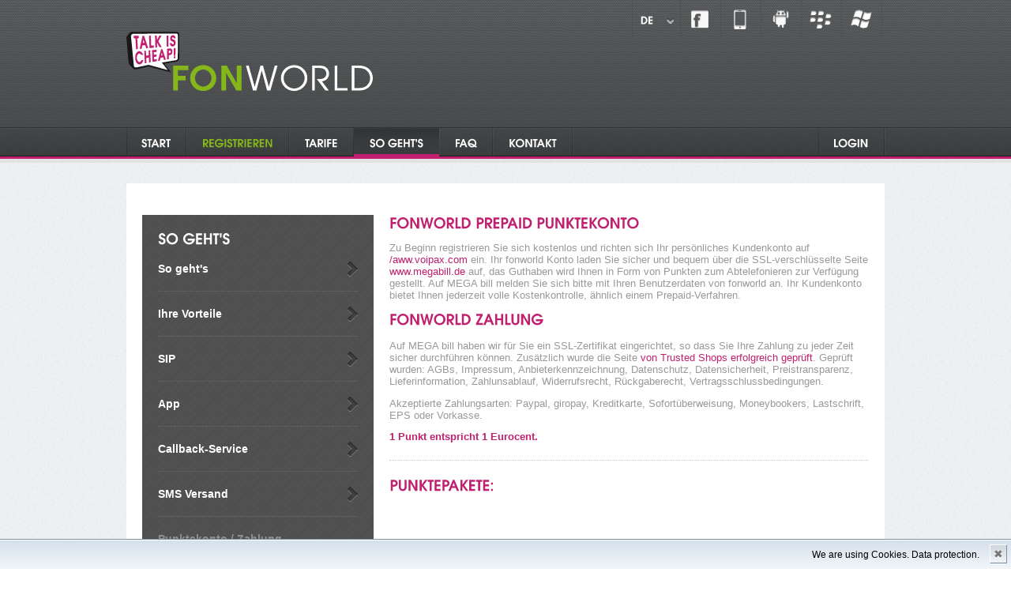

--- FILE ---
content_type: text/html; charset=ISO-8859-15
request_url: https://aww.voipax.com/so-gehts/prepaid-punktekonto.html
body_size: 4219
content:


<!doctype html> 
<html> 

    
    <meta name="keywords" content="fonworld punktekonto, fonworld prepaid-punktekonto, fonworld prepaid-konto, fonworld konto, fonworld guthaben, fonworld zahlung, fonworld Zahlungsmethoden, fonworld zahlungsart, fonworld punktepaket, fonworld punktepakete" >
<meta name="description" content="Registrieren Sie sich kostenlos und richten sich Ihr persönlichen Kundenkonto ein. Sie können Ihr Konto bequem aufladen und haben jederzeit volle Kostenkontrolle, ähnlich einem Prepaid-Verfahren. " >
<meta http-equiv="content-type" content="text/html; charset=ISO-8859-15" >
<meta http-equiv="X-UA-Compatible" content="IE=edge,chrome=1" >
<meta http-equiv="expires" content="0" >
<meta name="robots" content="index, follow" >
<meta name="viewport" content="width=device-width,initial-scale=1" >
<meta name="HandheldFriendly" content="true" >
<meta name="apple-mobile-web-app-capable" content="yes" >
<meta name="apple-mobile-web-app-status-bar-style" content="black" >
<meta name="format-detection" content="telephone=no" >
            <title>fonworld - Punktekonto/ Zahlung</title>
                <link href="/news.rss" rel="alternate" type="application/rss+xml" title="fonworld - News" >
                            
    <link href="/css/style-fancybox-default-cookiehinweis-special.css" media="screen" rel="stylesheet" type="text/css">
    <script type="text/javascript" src="/assets/javascript/cufon-yui.js"></script>
    <script type="text/javascript" src="/assets/javascript/ITC_Avant_Garde_Pro_Bk_600.font.js"></script>
    <script type="text/javascript">
        Cufon.replace('.cufon, h1, h2, h3, li.cufon, button, a.button, a.back, .dialog .hd, div.message', { fontFamily: 'ITC Avant Garde Pro Bk' });
    </script>

    <script type="text/javascript" src="/assets/javascript/jquery.min.js"></script>
    
    
            <script type="text/javascript">
            //<!--
            var currency = 'USD';            //-->
        </script>
    <script type="text/javascript" src="/js/jquery_overlaylabels-jquery_styledRCS-jquery_fancybox-main-recoverPW-loginmenu-cookiecheck.js"></script>    
<!--[if IE]>
   <link type="text/css" rel="stylesheet" href="/css/ie.css">
  <![endif]-->


</head>
<body>
    <a name="top"></a>
<div class="head">
    <div class="outer-head">
        <div class="left-head"></div>
                <div class="inner-head">
            <ul class="mediabox">
                <li class="language">
                    <div id="current"  >
                        <div><a  class="lang de cufon cufon-loading" >de</a></div>
                    </div>
                    <ul>
                        <li>
                            <a class="lang de cufon cufon-loading  current" href="?l=de">de</a>
                        </li>

                        <li>
                            <a class="lang en  cufon cufon-loading " href="?l=en">en</a>
                        </li>

                    </ul>
                </li>
                <li><a href="http://www.facebook.com/fonworld" target="_blank"><img width="28" height="28" src="/assets/images/social-media/facebook-icon-head.png" alt="fonworld auf Facebook"/></a></li>
                                                <li><a href="/so-gehts/app/iphone.html"><img width="28" height="28" src="/assets/images/smartphone/iphone-icon-head.png" alt=""/></a></li>
                <li><a href="/so-gehts/app/android.html"><img width="28" height="28" src="/assets/images/smartphone/android-icon-head.png" alt=""/></a></li>
                <li><a href="/so-gehts/app/blackberry.html"><img width="28" height="28" src="/assets/images/smartphone/blackberry-icon-head.png" alt=""/></a></li>
                <li class="last"><a href="/so-gehts/sip/fonworld-softphone.html"><img width="28" height="28" src="/assets/images/smartphone/w7-icon-head.png" alt=""/></a></li>
            </ul>

            <a class="logo" href="/">/</a>
        </div>
        <div class="right-head"></div>

        <div class="clear"></div>
    </div>

</div>

<div class="navigation">
    <div class="inner-navigation">
        <ul>
                                        <li class="cufon cufon-loading leftspacer">
            <a class="" href="/index.html"><span>Start</span></a>
        </li>
                                            <li class="register cufon cufon-loading">
            <a class="" href="/registrieren/start"><span>Registrieren</span></a>
        </li>
                                    <li class="cufon cufon-loading">
            <a class="" href="/tarife.html"><span>Tarife</span></a>
        </li>
                                    <li class="cufon cufon-loading active">
            <a class="" href="/so-gehts.html"><span>So geht's</span></a>
        </li>
                                    <li class="cufon cufon-loading">
            <a class="" href="/so-gehts/faq.html"><span>FAQ</span></a>
        </li>
                                    <li class="cufon cufon-loading">
            <a class="" href="/kontakt.html"><span>Kontakt</span></a>
        </li>
                                    <li class="login leftspacer cufon cufon-loading">
            <a class="" href="#"><span>Login</span></a>
        </li>
    </ul>
        <div class="clear" style="height:1px;"></div>

    </div>
</div>
<div class="userbar clearfix ">
    <div class="inner-userbar clearfix">
                    <div class="handle cufon">
                <a class="" href="#">Login</a>
            </div>
            <div class="logininfo">
                <form enctype="application/x-www-form-urlencoded" action="https://aww.voipax.com/myfonworld/login" method="post"><dl class="loginform clearfix">
<dt id="loginUsername-label"><label for="loginUsername" class="optional">E-Mail-Adresse</label></dt>
<dd id="loginUsername-element">
<input type="text" name="loginUsername" id="loginUsername" value="" class="text"></dd>
<dt id="loginPassword-label"><label for="loginPassword" class="optional">Passwort</label></dt>
<dd id="loginPassword-element">
<input type="password" name="loginPassword" id="loginPassword" value="" class="text"></dd>
<div id="loginSubmit-container"><dt id="loginSubmit-label"><a class="recoverpw"  href="/myfonworld/passwort-vergessen" title="Passwort vergessen?">Passwort vergessen?</a></dt><dd id="loginSubmit-element">
<button type="submit" name="loginSubmit" id="loginSubmit">Login</button></dd></div></dl></form>            </div>
            </div>
</div>

<div class="body">

    <div class="inner-body">

        
        
                    <div class="container clear">

                <div class="col1">
                    <div class="col1 box grey-bg sideNavigation">
    <h2>So geht's</h2>

    <ul class="tile-navigation">
    <li>
        <a href="/so-gehts.html">So geht's</a>
    </li>
    <li>
        <a href="/so-gehts/vorteile.html">Ihre Vorteile</a>
    </li>
    <li>
        <a href="/so-gehts/sip.html">SIP</a>
        <ul>
            <li>
                <a class="bold" href="/so-gehts/sip/fonworld-softphone.html">NEU!! Softphone für den PC</a>
            </li>
            <li>
                <a href="/so-gehts/sip/softphone.html">SIP via Softclient (WIN/MAC/LINUX)</a>
            </li>
            <li>
                <a href="/so-gehts/sip/telefon.html">SIP via Telefon</a>
            </li>
            <li>
                <a href="/so-gehts/sip/pbx.html">SIP via PBX</a>
            </li>
            <li>
                <a href="/so-gehts/sip/webfon.html">SIP via Webfon (Flash Plugin)</a>
            </li>
        </ul>
    </li>
    <li>
        <a href="/so-gehts/app.html">App</a>
        <ul>
            <li>
                <a href="/so-gehts/app/iphone.html">Mobile App - iPhone</a>
            </li>
            <li>
                <a href="/so-gehts/app/android.html">Mobile App - Android</a>
            </li>
            <li>
                <a href="/so-gehts/app/blackberry.html">Mobile App - BlackBerry</a>
            </li>
        </ul>
    </li>
    <li>
        <a href="/so-gehts/callback-service.html">Callback-Service</a>
    </li>
    <li>
        <a href="/so-gehts/sms.html">SMS Versand</a>
    </li>
    <li class="active">
        <a href="/so-gehts/prepaid-punktekonto.html">Punktekonto / Zahlung</a>
    </li>
    <li>
        <a href="/so-gehts/telefonbuch.html">Kurzwahlen &amp; Telefonbuch</a>
    </li>
    <li>
        <a href="/so-gehts/premiumtarif.html">Premiumtarif</a>
    </li>
    <li>
        <a href="/so-gehts/faq.html">FAQ</a>
    </li>
</ul></div>                </div>

                <div class="col2 clearfix">
                    


<h1>fonworld Prepaid Punktekonto</h1>
<p>
    Zu Beginn registrieren Sie sich kostenlos und richten sich Ihr persönliches Kundenkonto auf <a href="/registrieren/start">/aww.voipax.com</a> ein. Ihr fonworld Konto laden Sie sicher und bequem über die SSL-verschlüsselte Seite <a href="https://www.megabill.de" target="_blank">www.megabill.de</a> auf, das Guthaben wird Ihnen in Form von Punkten zum Abtelefonieren zur Verfügung gestellt. Auf MEGA bill melden Sie sich bitte mit Ihren Benutzerdaten von fonworld an. Ihr Kundenkonto bietet Ihnen jederzeit volle Kostenkontrolle, ähnlich einem Prepaid-Verfahren.</p>
<h2>fonworld Zahlung</h2>
<p>
    Auf MEGA bill haben wir für Sie ein SSL-Zertifikat eingerichtet, so dass Sie Ihre Zahlung zu jeder Zeit sicher durchführen können. Zusätzlich wurde die Seite <a target="_blank" href="http://www.trustedshops.de/profil/megabill-de_X1009FFA741C6735CDF4159D27FB26FC4.html">von Trusted Shops erfolgreich geprüft</a>. Geprüft wurden: AGBs, Impressum, Anbieterkennzeichnung, Datenschutz, Datensicherheit, Preistransparenz, Lieferinformation, Zahlunsablauf, Widerrufsrecht, Rückgaberecht, Vertragsschlussbedingungen.</p>

<p>
    Akzeptierte Zahlungsarten: Paypal, giropay, Kreditkarte, Sofortüberweisung, Moneybookers, Lastschrift, EPS oder Vorkasse.</p>
<p>
    <b class="pink">1 Punkt entspricht 1 Eurocent.</b></p>


<hr />



<h2>Punktepakete:</h2>
<ul class="sites">
   

    
</ul>                </div>
            </div>
        
        <div class="clear"></div>
    </div>
</div>


<div class="footer">
    <div class="shadow-footer">

    </div>
    <div class="inner-footer">


        <div class="block sitemap">

            <div class="hd cufon cufon-loading">
                Fonworld
                <!--fonworld Sitemap-->
            </div>

            <div class="bd">
                <ul>

                            <li>
                <a  href="/index.html">Start</a>
            </li>
                                <li class="register">
                <a  href="/registrieren/start">Registrieren</a>
            </li>
                            <li>
                <a  href="/tarife.html">Tarife</a>
            </li>
                            <li class=" active">
                <a  href="/so-gehts.html">So geht's</a>
            </li>
                            <li>
                <a  href="/so-gehts/faq.html">FAQ</a>
            </li>
                            <li>
                <a  href="/kontakt.html">Kontakt</a>
            </li>
                            <li class="login leftspacer">
                <a  href="#">Login</a>
            </li>
                            <li>
                <a  href="/vorteile.html">Ihre Vorteile</a>
            </li>
                            <li>
                <a  href="/agb.html">AGB</a>
            </li>
                            <li>
                <a  href="/impressum.html">Impressum</a>
            </li>
    </ul>            </div>

            <div class="hd cufon cufon-loading" style="margin-top:25px;">
                <!--fonworld auf Facebook oder-->
                Mobile

            </div>

            <div class="apps">
                <ul>
                                                                <li class="first"><a href="/so-gehts/app/iphone.html">iPhone app</a></li>
                                        <li><a href="/so-gehts/app/android.html">Android app</a></li>
                    <li><a href="/so-gehts/app/blackberry.html">Blackberry app</a></li>
                </ul>       
            </div>
        </div>




        <div class="block megabill">
            <div class="hd cufon cufon-loading">Zahlungsmethoden</div>
            <div class="bd" id="megabillPaymethods"></div>
        </div>


        <div class="block fonworld">
            <div class="hd">
                FonWorld
            </div>

            <div class="bd">

                <p>
                    fonworld ist ein Service der:<br><br> MEGA Communications GmbH<br>Friedrich-Krupp-Str. 16-18<br>41564 Kaarst                </p>

                
                <div style="height:40px;"></div>

                <p style="text-align:left;"> 
                    <small>
                        &copy; 2026 by MEGA Communications GmbH                    </small>
                </p>

            </div>


            <div class="clear"></div>
        </div>

        <div class="clear"></div>

    </div>
</div>
    
            <div id="fonworld-cookiewarning" style="display:none;">
                <div id="fonworld-cookiewarning-dialog" class="dialog">
                <div class="hd" style="padding-left:50px;">
                <div style="background-image:url(/assets/images/message_icons.png);background-repeat: no-repeat;display: block;position: absolute;left: 12px;top:10px;width: 35px;height: 30px;background-position: 0 -59px;"></div>                Cookies funktionieren nicht</div>
                <div class="bd">
                    <p>Ihr Browser scheint keine Cookies von telmy zu akzeptieren.</p>
                    <p>Damit diese Webseite korrekt funktionieren kann, ist es wichtig, dass Ihr Browser Cookies von dieser Webseite speichern darf.</p>
                    <p>Bitte nehmen Sie die entsprechenden Einstellungen in Ihrem Browser vor:</p>
                    <ul>
                    <li><a href="http://windows.microsoft.com/de-DE/windows7/Block-enable-or-allow-cookies" target="_blank">Microsoft Internet Explorer</a></li>
                    <li><a href="http://support.mozilla.org/de/kb/websites-melden-cookies-werden-blockiert" target="_blank">Mozilla Firefox</a></li>
                    <li><a href="http://support.google.com/chrome/bin/answer.py?hl=de&answer=95647" target="_blank">Google Chrome</a></li>
                    <li><a href="http://support.apple.com/kb/PH11913" target="_blank">Apple Safari</a></li>
                    </ul>
                </div>
                </div>
            </div>
</body>

<script type="text/javascript">
    Cufon.now();
 
</script>
<script type="text/javascript" src="//www.megabill.de/paymethods.js?page=fonworld.com"></script>
<script type="text/javascript">
    $('#megabill-paymethods').appendTo('#megabillPaymethods');
</script>
</html>
<div id="cookiehinweis"><div>
				<a href="https://www.fonworld.com/impressum.html/">We are using Cookies. Data protection.</a></div>
		<span id="cookiehinweisCloser" onclick="document.cookie = 'hidecookiehinweis=1;path=/';
				jQuery('#cookiehinweis').slideUp()">&#10006;</span>
</div>

<script>
		if (document.cookie.indexOf('hidecookiehinweis=1') != -1) {
				jQuery('#cookiehinweis').hide();
		}
		else {
				jQuery('#cookiehinweis').prependTo('body');
				jQuery('#cookiehinweisCloser').show();
		}
</script>

--- FILE ---
content_type: text/css;charset=ISO-8859-15
request_url: https://aww.voipax.com/css/style-fancybox-default-cookiehinweis-special.css
body_size: 9623
content:
article,aside,details,figcaption,figure,footer,header,hgroup,nav,section{display:block}audio[controls],canvas,video{display:inline-block;*display:inline;*zoom:1}html{font-size:100%;overflow-y:scroll;-webkit-overflow-scrolling:touch;-webkit-tap-highlight-color:rgba(0,0,0,0);-webkit-text-size-adjust:100%;-ms-text-size-adjust:100%}body{margin:0;font-size:13px;line-height:1.231}body,button,input,select,textarea{font-family:sans-serif;color:#222}::-moz-selection{background:#fe57a1;color:#fff;text-shadow:none}::selection{background:#fe57a1;color:#fff;text-shadow:none}a{color:#00e}a:visited{color:#551a8b}a:focus{outline:thin dotted}a:hover,a:active{outline:0}abbr[title]{border-bottom:1px dotted}b,strong{font-weight:bold}blockquote{margin:1em 40px}dfn{font-style:italic}hr{display:block;height:1px;border:0;border-top:1px solid #ccc;margin:1em 0;padding:0}ins{background:#ff9;color:#000;text-decoration:none}mark{background:#ff0;color:#000;font-style:italic;font-weight:bold}pre,code,kbd,samp{font-family:monospace,monospace;_font-family:'courier new',monospace;font-size:1em}pre{white-space:pre;white-space:pre-wrap;word-wrap:break-word}q{quotes:none}q:before,q:after{content:"";content:none}small{font-size:85%}sub,sup{font-size:75%;line-height:0;position:relative;vertical-align:baseline}sup{top:-0.5em}sub{bottom:-0.25em}ul,ol{margin:1em 0;padding:0 0 0 40px}dd{margin:0 0 0 40px}nav ul,nav ol{list-style:none;margin:0;padding:0}img{border:0;-ms-interpolation-mode:bicubic}svg:not(:root){overflow:hidden}figure{margin:0}form{margin:0}fieldset{border:0;margin:0;padding:0}legend{border:0;*margin-left:-7px;padding:0}label{cursor:pointer}button,input,select,textarea{font-size:100%;margin:0;vertical-align:baseline;*vertical-align:middle}button,input{line-height:normal;*overflow:visible}button,input[type="button"],input[type="reset"],input[type="submit"]{cursor:pointer;-webkit-appearance:button}input[type="checkbox"],input[type="radio"]{box-sizing:border-box}input[type="search"]{-moz-box-sizing:content-box;-webkit-box-sizing:content-box;box-sizing:content-box}button::-moz-focus-inner,input::-moz-focus-inner{border:0;padding:0}textarea{overflow:auto;vertical-align:top}input:invalid,textarea:invalid{background-color:#f0dddd}table{border-collapse:collapse;border-spacing:0}.ir{display:block;text-indent:-999em;overflow:hidden;background-repeat:no-repeat;text-align:left;direction:ltr}.ir br{display:none}.hidden{display:none;visibility:hidden}.visuallyhidden{border:0;clip:rect(0 0 0 0);height:1px;margin:-1px;overflow:hidden;padding:0;position:absolute;width:1px}.visuallyhidden.focusable:active,.visuallyhidden.focusable:focus{clip:auto;height:auto;margin:0;overflow:visible;position:static;width:auto}.invisible{visibility:hidden}.clearfix:before,.clearfix:after{content:"";display:table}.clearfix:after{clear:both}.clearfix{zoom:1}@media print{*{background:transparent!important;color:black!important;text-shadow:none!important;filter:none!important;-ms-filter:none!important}a,a:visited{color:#444!important;text-decoration:underline}a[href]:after{content:" (" attr(href) ")"}abbr[title]:after{content:" (" attr(title) ")"}.ir a:after,a[href^="javascript:"]:after,a[href^="#"]:after{content:""}pre,blockquote{border:1px solid #999;page-break-inside:avoid}thead{display:table-header-group}tr,img{page-break-inside:avoid}img{max-width:100%!important}@page{margin:.5cm}p,h2,h3{orphans:3;widows:3}h2,h3{page-break-after:avoid}}#fancybox-loading{position:fixed;top:50%;left:50%;width:40px;height:40px;margin-top:-20px;margin-left:-20px;cursor:pointer;overflow:hidden;z-index:1104;display:none}#fancybox-loading div{position:absolute;top:0;left:0;width:40px;height:480px;background-image:url('/assets/images/fancybox/fancybox.png')}#fancybox-overlay{position:absolute;top:0;left:0;width:100%;z-index:1100;display:none}#fancybox-tmp{padding:0;margin:0;border:0;overflow:auto;display:none}#fancybox-wrap{position:absolute;top:0;left:0;padding:20px;z-index:1101;outline:0;display:none}#fancybox-outer{position:relative;width:100%;height:100%;background:#fff}#fancybox-content{width:0;height:0;padding:0;outline:0;position:relative;overflow:hidden;z-index:1102;border:0 solid #fff}#fancybox-hide-sel-frame{position:absolute;top:0;left:0;width:100%;height:100%;background:transparent;z-index:1101}#fancybox-close{position:absolute;top:-15px;right:-15px;width:30px;height:30px;background:transparent url('/assets/images/fancybox/fancybox.png') -40px 0;cursor:pointer;z-index:1103;display:none}#fancybox-error{color:#444;font:normal 12px/20px Arial;padding:14px;margin:0}#fancybox-img{width:100%;height:100%;padding:0;margin:0;border:0;outline:0;line-height:0;vertical-align:top}#fancybox-frame{width:100%;height:100%;border:0;display:block}#fancybox-left,#fancybox-right{position:absolute;bottom:0;height:100%;width:35%;cursor:pointer;outline:0;background:transparent url('/assets/images/fancybox/blank.gif');z-index:1102;display:none}#fancybox-left{left:0}#fancybox-right{right:0}#fancybox-left-ico,#fancybox-right-ico{position:absolute;top:50%;left:-9999px;width:30px;height:30px;margin-top:-15px;cursor:pointer;z-index:1102;display:block}#fancybox-left-ico{background-image:url('/assets/images/fancybox/fancybox.png');background-position:-40px -30px}#fancybox-right-ico{background-image:url('/assets/images/fancybox/fancybox.png');background-position:-40px -60px}#fancybox-left:hover,#fancybox-right:hover{visibility:visible}#fancybox-left:hover span{left:20px}#fancybox-right:hover span{left:auto;right:20px}.fancybox-bg{position:absolute;padding:0;margin:0;border:0;width:20px;height:20px;z-index:1001}#fancybox-bg-n{top:-20px;left:0;width:100%;background-image:url('/assets/images/fancybox/fancybox-x.png')}#fancybox-bg-ne{top:-20px;right:-20px;background-image:url('/assets/images/fancybox/fancybox.png');background-position:-40px -162px}#fancybox-bg-e{top:0;right:-20px;height:100%;background-image:url('/assets/images/fancybox/fancybox-y.png');background-position:-20px 0}#fancybox-bg-se{bottom:-20px;right:-20px;background-image:url('/assets/images/fancybox/fancybox.png');background-position:-40px -182px}#fancybox-bg-s{bottom:-20px;left:0;width:100%;background-image:url('/assets/images/fancybox/fancybox-x.png');background-position:0 -20px}#fancybox-bg-sw{bottom:-20px;left:-20px;background-image:url('/assets/images/fancybox/fancybox.png');background-position:-40px -142px}#fancybox-bg-w{top:0;left:-20px;height:100%;background-image:url('/assets/images/fancybox/fancybox-y.png')}#fancybox-bg-nw{top:-20px;left:-20px;background-image:url('/assets/images/fancybox/fancybox.png');background-position:-40px -122px}#fancybox-title{font-family:Helvetica;font-size:12px;z-index:1102}.fancybox-title-inside{padding-bottom:10px;text-align:center;color:#333;background:#fff;position:relative}.fancybox-title-outside{padding-top:10px;color:#fff}.fancybox-title-over{position:absolute;bottom:0;left:0;color:#FFF;text-align:left}#fancybox-title-over{padding:10px;background-image:url('/assets/images/fancybox/fancy_title_over.png');display:block}.fancybox-title-float{position:absolute;left:0;bottom:-20px;height:32px}#fancybox-title-float-wrap{border:0;border-collapse:collapse;width:auto}#fancybox-title-float-wrap td{border:0;white-space:nowrap}#fancybox-title-float-left{padding:0 0 0 15px;background:url('/assets/images/fancybox/fancybox.png') -40px -90px no-repeat}#fancybox-title-float-main{color:#FFF;line-height:29px;font-weight:bold;padding:0 0 3px 0;background:url('/assets/images/fancybox/fancybox-x.png') 0 -40px}#fancybox-title-float-right{padding:0 0 0 15px;background:url('/assets/images/fancybox/fancybox.png') -55px -90px no-repeat}.fancybox-ie6 #fancybox-close{background:transparent;filter:progid:DXImageTransform.Microsoft.AlphaImageLoader(src='/assets/images/fancybox/fancy_close.png',sizingMethod='scale')}.fancybox-ie6 #fancybox-left-ico{background:transparent;filter:progid:DXImageTransform.Microsoft.AlphaImageLoader(src='/assets/images/fancybox/fancy_nav_left.png',sizingMethod='scale')}.fancybox-ie6 #fancybox-right-ico{background:transparent;filter:progid:DXImageTransform.Microsoft.AlphaImageLoader(src='/assets/images/fancybox/fancy_nav_right.png',sizingMethod='scale')}.fancybox-ie6 #fancybox-title-over{background:transparent;filter:progid:DXImageTransform.Microsoft.AlphaImageLoader(src='/assets/images/fancybox/fancy_title_over.png',sizingMethod='scale');zoom:1}.fancybox-ie6 #fancybox-title-float-left{background:transparent;filter:progid:DXImageTransform.Microsoft.AlphaImageLoader(src='/assets/images/fancybox/fancy_title_left.png',sizingMethod='scale')}.fancybox-ie6 #fancybox-title-float-main{background:transparent;filter:progid:DXImageTransform.Microsoft.AlphaImageLoader(src='/assets/images/fancybox/fancy_title_main.png',sizingMethod='scale')}.fancybox-ie6 #fancybox-title-float-right{background:transparent;filter:progid:DXImageTransform.Microsoft.AlphaImageLoader(src='/assets/images/fancybox/fancy_title_right.png',sizingMethod='scale')}.fancybox-ie6 #fancybox-bg-w,.fancybox-ie6 #fancybox-bg-e,.fancybox-ie6 #fancybox-left,.fancybox-ie6 #fancybox-right,#fancybox-hide-sel-frame{height:expression(this.parentNode.clientHeight+"px")}#fancybox-loading.fancybox-ie6{position:absolute;margin-top:0;top:expression((-20+(document.documentElement.clientHeight ? document.documentElement.clientHeight/2:document.body.clientHeight/2)+(ignoreMe = document.documentElement.scrollTop ? document.documentElement.scrollTop:document.body.scrollTop))+'px')}#fancybox-loading.fancybox-ie6 div{background:transparent;filter:progid:DXImageTransform.Microsoft.AlphaImageLoader(src='/assets/images/fancybox/fancy_loading.png',sizingMethod='scale')}.fancybox-ie .fancybox-bg{background:transparent!important}.fancybox-ie #fancybox-bg-n{filter:progid:DXImageTransform.Microsoft.AlphaImageLoader(src='/assets/images/fancybox/fancy_shadow_n.png',sizingMethod='scale')}.fancybox-ie #fancybox-bg-ne{filter:progid:DXImageTransform.Microsoft.AlphaImageLoader(src='/assets/images/fancybox/fancy_shadow_ne.png',sizingMethod='scale')}.fancybox-ie #fancybox-bg-e{filter:progid:DXImageTransform.Microsoft.AlphaImageLoader(src='/assets/images/fancybox/fancy_shadow_e.png',sizingMethod='scale')}.fancybox-ie #fancybox-bg-se{filter:progid:DXImageTransform.Microsoft.AlphaImageLoader(src='/assets/images/fancybox/fancy_shadow_se.png',sizingMethod='scale')}.fancybox-ie #fancybox-bg-s{filter:progid:DXImageTransform.Microsoft.AlphaImageLoader(src='/assets/images/fancybox/fancy_shadow_s.png',sizingMethod='scale')}.fancybox-ie #fancybox-bg-sw{filter:progid:DXImageTransform.Microsoft.AlphaImageLoader(src='/assets/images/fancybox/fancy_shadow_sw.png',sizingMethod='scale')}.fancybox-ie #fancybox-bg-w{filter:progid:DXImageTransform.Microsoft.AlphaImageLoader(src='/assets/images/fancybox/fancy_shadow_w.png',sizingMethod='scale')}.fancybox-ie #fancybox-bg-nw{filter:progid:DXImageTransform.Microsoft.AlphaImageLoader(src='/assets/images/fancybox/fancy_shadow_nw.png',sizingMethod='scale')}body{background-color:#fff;font-family:Arial,sans serif;padding:0;margin:0;background-image:url(/assets/images/body-bg.png)}body *{font-family:Arial,sans serif}::-moz-selection{background-color:#c0206f;color:#fff;text-shadow:none}::selection{background:#c0206f;color:#fff;text-shadow:none}html,body,.page{margin-top:0!important;padding-top:0!important}.outer-head{width:960px;margin:0 auto;background-repeat:repeat-x;padding-top:0;padding-bottom:0;margin-top:0;margin-bottom:0}.inner-head,.left-head,.right-head{float:left}.inner-head{width:960px}.inner-navigation,.inner-body,.inner-footer,.inner-userbar{width:960px;margin:0 auto;background-repeat:repeat-x;padding-top:0;padding-bottom:0;margin-top:0;margin-bottom:0}.head{background-image:url(/assets/images/header-logo-bg.png);height:162px;background-repeat:repeat-x;padding-top:0;padding-bottom:0;margin-top:0;margin-bottom:0}.body{margin-top:70px}.inner-head{background-image:url(/assets/images/header-logo-bg.png);height:162px;padding-top:0;padding-bottom:0;margin-top:0;margin-bottom:0}.inner-head a.logo{width:312px;height:77px;display:block;position:absolute;margin-top:39px;background-image:url(/assets/images/header-logo.png);text-indent:-10000px}.inner-head ul.mediabox{position:absolute;padding:0;margin-top:0;margin-left:640px;top:-12px;white-space:nowrap;height:40px;line-height:45px;width:332px;padding-top:12px}.inner-head ul.mediabox li{width:30px;float:left;list-style-type:none;height:30px;padding:0;padding-top:10px;padding-bottom:5px;line-height:35px;border-right:dotted 1px #444;margin-right:10px;padding-right:10px}.inner-head ul.mediabox li.language{background-repeat:no-repeat;width:40px;padding-left:10px;border-left:dotted 1px #444;background-position:40px 19px;background-image:url(/assets/images/lang-arrow.png)}.inner-head ul.mediabox li.language.opend{background-position:38px 19px;background-repeat:no-repeat;background-image:url(/assets/images/lang-arrow_up.png)}.inner-head ul.mediabox li.language ul{display:none;position:absolute;width:40px;padding-right:10px;padding-left:10px;margin-left:-21px;margin-top:0}.inner-head ul.mediabox li.language ul li{width:40px;padding-right:10px;border-left:dotted 1px #444;padding-left:10px;line-height:20px;height:20px;margin:0}.inner-head ul.mediabox li.language a{color:#fff;text-decoration:none;text-transform:uppercase;font-weight:bold;cursor:pointer;display:block;width:40px}.inner-head ul.mediabox li.language ul li{height:20px;line-height:20px;margin-top:0;margin-bottom:0;padding-top:0;padding-bottom:0}.inner-head ul.mediabox li.language ul li a{line-height:10px}.inner-head ul.mediabox li.language a.current{background-position:30px -2px;background-repeat:no-repeat;color:#929292;background-image:url(/assets/images/lang-arrow_left.png)}div.navigation{background-image:url(/assets/images/navigation-bg.png);height:44px;line-height:44px;background-repeat:repeat-x;position:absolute;z-index:1;width:100%}.inner-navigation{height:36px;line-height:36px}.inner-navigation ul{margin:0;padding:0;height:36px;padding-left:1px;width:100%}.inner-navigation ul li{list-style-type:none;float:left;padding:0;background-image:url(/assets/images/navigation-li-spacer-right.png);background-position:top right;background-repeat:no-repeat;padding-right:1px;margin:0;margin-left:-1px}.inner-navigation ul li a{color:#fff;text-decoration:none;outline:0 none;height:36px;display:block;line-height:36px;padding-left:20px;padding-right:20px;font-size:14px;text-transform:uppercase}.inner-navigation ul li.leftspacer a{padding-left:0;padding-right:0}.inner-navigation ul li.leftspacer a span{display:block;background-image:url(/assets/images/navigation-li-spacer-left.png);background-position:top left;background-repeat:no-repeat;padding-left:19px;padding-right:20px}.inner-navigation ul li a canvas{margin-top:-4px}.inner-navigation ul li.active a{background-image:url(/assets/images/navigation-li-bg-active.png)}.inner-navigation ul li a:hover,.inner-navigation ul li.active a:hover{background-image:url(/assets/images/navigation-li-bg-hover.png)}.inner-navigation #voipax-is-now-fonworld{position:absolute;display:block;background-image:url(/assets/images/header-voipax-is-now-fonworld_de.png);width:122px;padding:0;height:99px;cursor:default;position:relative;margin-top:-42px;margin-right:20px;float:right}.inner-navigation #voipax-is-now-fonworld.en{background-image:url(/assets/images/header-voipax-is-now-fonworld_en.png)}.inner-navigation ul li.active a:hover{background-image:url(/assets/images/navigation-li-bg-active.png)}.inner-navigation ul li.register a,.inner-navigation ul li.selfcare a{color:#85b71a}.inner-navigation ul li a cufon{padding-top:12px}.inner-navigation ul li.login{float:right}.userbar{width:100%}.inner-userbar .logout a,.inner-userbar .cac,.inner-userbar .recharge{color:#fff}.inner-userbar .wrapper{width:940px}.inner-body{width:920px;background-color:#fff;padding-bottom:50px;padding-top:10px;padding-left:20px;padding-right:20px;min-height:500px}.footer{background-image:url(/assets/images/footer-bg.png);border-top:3px solid #85b71a;margin-top:-10px;height:540px}.footer .inner-footer .block{float:left;width:120px;padding-top:20px}.footer .inner-footer .block.sitemap{width:140px;margin-right:45px}.footer .inner-footer .block.sitemap .voipax-is-now-fonworld{display:none}.footer .inner-footer .block.social{width:230px;margin-right:45px}.block.social .bd{padding-left:5px}.footer .inner-footer .block.megabill{width:260px;margin-right:30px}.footer .inner-footer .block.fonworld{width:210px}.footer .inner-footer .block .hd{color:#fff;font-size:16px;font-weight:bold;text-transform:uppercase;line-height:40px;margin-bottom:15px}#megabillPaymethods{margin-left:-4px;margin-top:-5px}.footer .inner-footer .block *{color:#fff}.footer .inner-footer .block.sitemap ul{margin:0;padding:0;margin-left:0}.footer .inner-footer .block.sitemap ul li{padding-left:20px}.footer .inner-footer .block .apps ul{margin:0;padding:0;margin-left:0}.footer .inner-footer .block .apps li{padding-left:20px}.footer .inner-footer .block.sitemap ul li,.footer .inner-footer .block .apps ul li{list-style-type:none;border-top:dotted 1px #565656;padding-top:5px;margin-top:5px}.footer .inner-footer .block.sitemap ul li.first,.footer .inner-footer .block .apps ul li.first{border-top:0;padding-top:0;margin-top:0}.footer .inner-footer .block.sitemap ul li a,.footer .inner-footer .block .apps ul li a{text-decoration:none}.footer .inner-footer .block.fonworld .hd{background-image:url(/assets/images/footer-logo.png);text-indent:-100000px;line-height:46px;background-repeat:no-repeat;margin-top:-9px}.footer .shadow-footer{width:100%;background-image:url(/assets/images/footer-shadow.png);height:5px;line-height:5px;position:relative;top:-8px}label.overlay{color:#929292!important;font-size:14px!important;font-weight:normal!important;padding-left:5px;padding-top:1px}.login-field{float:left}.login-button{float:right}#loginUsername{width:180px;color:#929292}#loginPassword{color:#929292;width:180px}#loginSubmit{float:right}.langselect{margin:0;margin-right:-10px;float:left}.langselect li{list-style-type:none;font-size:87%;line-height:36px;float:left;margin-right:10px}.langselect li a{margin-top:13px;display:block;color:#ff2600;text-decoration:none;text-transform:uppercase;line-height:11px;padding-left:20px;background-repeat:no-repeat}.langselect li.de a{background-image:url(/assets/images/lang/de.gif)}.langselect li.en a{background-image:url(/assets/images/lang/en.gif)}.container{width:940px!important;margin-top:30px!important}.col1{width:293px;margin-right:20px;float:left;margin-bottom:20px}.col2{width:606px;margin-right:20px;float:left;margin-bottom:20px}.col3{width:920px;margin-bottom:20px;clear:both}.col2.container{width:626px!important}.col2 .container{width:626px!important}.col1 h2,.col2 h2{margin-top:0;padding-top:0}.selfcarearea .col1 h2{line-height:22px;margin-bottom:14px}.body,.body p{color:#999}.col1 *{text-align:left}p,li{font-size:97%;color:#999}h1{color:#c0206f;font-size:18px;text-transform:uppercase;margin-top:0}h2{color:#c0206f;font-size:18px;text-transform:uppercase}h2.grey{color:#999}h3{font-size:18px;color:#fff;line-height:52px;height:52px;display:block;margin-bottom:0;margin-top:0;background-color:#c0206f;background-image:url(/assets/images/box-bg-pink.png);text-transform:uppercase}h3 canvas{margin-top:2px;margin-left:20px}h3.grey{color:#999}small{font-size:85%}hr{margin:20px 0;border:0 none;border-bottom:1px dotted #CCC;height:1px}td{border-width:0}pre{color:#000}div.clear{clear:both;float:none}.gray{color:#999}.darkgray{color:#4d4d4d}.green{color:#8bc53e}.blue{color:#ff2600}.bold{font-weight:bold;color:#c0206f}.justify{text-align:justify}a,a:visited{color:#c0206f;text-decoration:none;outline:0}a:hover{text-decoration:none}label{color:#4d4d4d;font-size:85%;font-weight:bold}label.overlay{position:absolute;display:inline;left:4px;top:6px;cursor:text}label.overlay.first{padding-top:12px}label.error{color:#ff000b}select.selectplain{color:#4d4d4d;font-size:85%;font-weight:bold;margin:6px 0}div#megabill-paymethods div#megabill-paymethods-title{color:#999;font-weight:bold}div#ft div.share-container div.unit{float:left;margin-right:10px}div#ft div.share-container div.unit.fb,div#ft div.share-container div.unit.st{padding-top:3px}div#changeLang{text-transform:uppercase;font-size:85%;color:#999;text-align:left;padding-top:5px;height:50px}div#changeLang ul li{float:left;list-style:none;padding-left:10px}div#changeLang ul li.first{padding-left:0}div#changeLang ul li a{color:#ff2600}div#changeLang ul li a:hover{text-decoration:none}div#changeLang ul li.de,div#changeLang ul li.en{background-image:url(/assets/images/lang/de.gif);background-repeat:no-repeat;padding-left:20px;margin-left:10px;background-position:center left}div#changeLang ul li.en{background-image:url(/assets/images/lang/en.gif)}.green-bg{background-image:url(/assets/images/box-bg-green.png)}.pink-bg{background-image:url(/assets/images/box-bg-pink.png)}.pink-1-bg{background-image:url(/assets/images/bg-pink_1.png)}.pink-2-bg{background-image:url(/assets/images/bg-pink_2.png)}.pink-3-bg{background-image:url(/assets/images/bg-pink_3.png)}.pink-4-bg{background-image:url(/assets/images/bg-pink_4.png)}.pink-dark-bg{background-image:url(/assets/images/box-bg-darkpink.png)}.grey-bg{background-image:url(/assets/images/box-bg-grey.png)}.green-bg *,.pink-bg *,.grey-bg *,.pink-dark-bg *,.green-bg p,.pink-bg p,.grey-bg p,.pink-dark-bg p,.green-bg a:visited,.pink-bg a:visited,.grey-bg a:visited,.pink-dark-bg a:visited{color:#fff}.grey-bg a,.grey-bg a:visited{color:#85b71a}.grey-bg a.button,.grey-bg a.button:visited{color:#fff}.col1.box ul{padding:0;margin:0}.col1.box ul li{padding-bottom:8px;margin-bottom:8px;list-style-type:none;font-size:14px}.col1.box.green-bg ul li{border-bottom:dotted 1px #b5c47a}.col1.box.grey-bg ul li,.col1.box.grey-bg hr,.grey-bg hr{border-bottom:dotted 1px #6a6a6a}.col1.box.pink-bg ul li{border-bottom:dotted 1px #b63e7a}.news-bandarole{position:absolute;background-image:url(/assets/images/index/news-band.png);width:111px;height:111px;margin-left:-24px;margin-top:-24px}.box h2{height:30px}.box.sideNavigation h2{height:inherit}.col1.box{width:253px;padding:20px}.col1.box.dashboard{height:330px}.dashboard div.data{overflow:hidden;height:226px}.inneruserbar h2{text-transform:uppercase;margin-bottom:10px}.userbar .navigation{z-index:99;position:relative}.userbar .navigation a{color:#4d4d4d!important;font-weight:300;display:block;float:left;margin-bottom:15px}.userbar .navigation li.active a{color:#ff2600!important}.innerhead .navigation{float:left}.innerhead .navigation.left{float:right}.innerhead .navigation.left li{margin-left:25px;margin-right:0}.table{width:100%;border-bottom:solid 1px #333}table td{padding-top:6px;padding-bottom:6px}.table td,.table .odd td{padding:15px 20px;color:#fff;background-image:url(/assets/images/box-bg-grey.png);background-repeat:repeat}.table .even td{border-top:1px dotted #777;border-bottom:1px dotted #777;background-image:url(/assets/images/box-bg-lightgrey.png)}.table thead td{font-weight:bold;color:#85b71a}.table tfoot td{font-weight:bold}.table td.nodata{text-align:center;font-style:italic}.table a{color:#fff}.table a:hover{text-decoration:underline}.tableclose{height:3px;background-color:#c0206f}.table.light{background-color:#fff;background-image:none;color:#444;border-color:#e3e3e3;border-bottom:0}.table.light .no-style{background-color:transparent!important;border:0}.table.light td,.table.light .odd td{background-image:none;color:#444;font-size:11px;border-color:#e3e3e3}.table.light .even td{border-color:#e3e3e3;background-color:#fafafa;background-image:none;color:#444}#megabill-paymethods{margin-right:-25px;margin-bottom:-5px!important}#megabill-paymethods #megabill-paymethods-title{display:none!important}#megabill-paymethods .megabill-method{margin-right:15px!important;margin-bottom:15px!important;background-repeat:no-repeat!important;width:74px!important;height:74px!important;background-color:transparent!important;background-image:url(/assets/images/paymethods-bg.png)!important}#megabill-paymethods .megabill-method.click-and-buy{background-image:url(/assets/images/paymemt-icons/clickandbuy.png)!important}#megabill-paymethods .megabill-method.giropay{background-image:url(/assets/images/paymemt-icons/giropay.png)!important}#megabill-paymethods .megabill-method.lastschrift{background-image:url(/assets/images/paymemt-icons/ec.png)!important}#megabill-paymethods .megabill-method.paypal{background-image:url(/assets/images/paymemt-icons/paypal.png)!important}#megabill-paymethods .megabill-method.eps{background-image:url(/assets/images/paymemt-icons/eps.png)!important}#megabill-paymethods .megabill-method.sofort-ueberweisung{background-image:url(/assets/images/paymemt-icons/direct-banking.png)!important}#megabill-paymethods .megabill-method.visa,#megabill-paymethods .megabill-method.moneybookers-visa{background-image:url(/assets/images/paymemt-icons/visa.png)!important}#megabill-paymethods .megabill-method.master,#megabill-paymethods .megabill-method.moneybookers-mastercard{background-image:url(/assets/images/paymemt-icons/mastercard.png)!important}#megabill-paymethods .megabill-method.ueberweisung{background-image:url(/assets/images/paymemt-icons/prepaid.png)!important}#megabill-paymethods .megabill-method.moneybookers{background-image:url(/assets/images/paymemt-icons/moneybookers.png)!important}#megabill-paymethods .megabill-method.moneybookers-amex{background-image:url(/assets/images/paymemt-icons/amex.png)!important}#megabill-paymethods .megabill-method.moneybookers-diners{background-image:url(/assets/images/paymemt-icons/diners.png)!important}div.hr{height:2px;margin-top:20px;padding-bottom:20px;border-top:dotted 1px #ccc}.quote{color:#c0206f;margin-top:15px;margin-bottom:15px;font-family:Georgia}.italic{font-style:italic}a.grey{color:#666}.pink{color:#c0206f}a.pdf{display:inline-block;background-image:url(/assets/images/icon_pdf.png);background-repeat:no-repeat;font-weight:bold;color:#515151;line-height:21px;padding-left:30px}a.more{color:#fff;display:inline-block;margin-top:5px;position:relative;text-transform:uppercase;font-weight:bold;font-size:16px;background-image:url(/assets/images/arrow-right-green.png);background-repeat:no-repeat;padding-right:18px;background-position:right;height:22px;line-height:22px;text-decoration:none}a.more:visited{color:#fff}.pink-bg a.more,.pink-dark-bg a.more{background-image:url(/assets/images/arrow-right-pink.png)}.grey-bg a.more{background-image:url(/assets/images/arrow-right-grey.png)}a.more canvas{margin-top:2px}.grey-bg a.more.info{color:#85b71a}.news .data h2{display:none}.news .data ul{padding-top:11px;border-top:dotted 1px #b5c47a;display:block;overflow:hidden}.news ul li{padding-left:16px}tr.noborder td,td.noborder{border-width:0!important}.inner-userbar table{padding:0;margin:0}.logininfo table td{padding:1px 10px 0 0;font-size:12px;line-height:19px;color:#999;vertical-align:top}.logininfo table .name{color:#7f7e7f;width:100px;white-space:nowrap}.logininfo table .value{color:#515051;font-weight:bold;width:150px}.logininfo table .logout{padding-right:0;width:80px}.logininfo table .logout a{text-align:right;margin-top:10px}.logininfo table .value div{width:150px;white-space:nowrap;overflow:hidden}.logininfo .cac{margin-top:29px}.logininfo .recharge{margin-top:34px}.logininfo h2{padding-bottom:7px}.logininfo form table .h2{width:80px!important}.logininfo table .login{width:80px;padding-right:0;text-align:right}.logininfo table .recover a{color:#999;padding-right:0}.logininfo table .recover{color:#999;margin-top:76px;width:293px;position:absolute;font-size:11px;margin-left:2px}.logininfo.assistant ul{padding:0;margin:0}.logininfo.assistant li{display:block;height:23px;padding-top:10px;padding-left:44px;vertical-align:middle;list-style-type:none;background-image:url(/assets/images/phone.png);background-repeat:no-repeat;margin-top:10px}.logininfo.assistant li.first{background-image:url(/assets/images/microphone.png);border-bottom:1px dotted #ccc}.logininfo.assistant li a{color:#999;display:inline-block;padding-right:20px;line-height:20px;display:block;background-image:url(/assets/images/arrow-right-grey-on-white.png);background-repeat:no-repeat;background-position:right center;font-size:14px;font-weight:bold}.inner-userbar{margin-top:15px}.inner-userbar h2{margin:0;padding:0;padding-bottom:23px}.inner-userbar .assistant h2{padding-bottom:10px}.inner-userbar .col1{margin-right:20px}.inner-userbar .border{border-bottom:1px dotted #ccc}.inner-userbar p{margin:0}.smartphone-stores{margin-left:0;padding:0;margin-top:6px;position:relative}.smartphone-stores li{float:left;list-style-type:none;margin-right:9px;height:51px;background-position:top;background-repeat:no-repeat;text-indent:-100000px}.smartphone-stores li a{display:block;height:45px;text-indent:-100000px;background-position:top;background-repeat:no-repeat}.smartphone-stores li.iphone a{width:137px;background-image:url(/assets/images/smartphone/iphone-appstore.png)}.smartphone-stores li.android a{width:117px;background-image:url(/assets/images/smartphone/android-market.png)}.smartphone-stores li.blackberry a{width:108px;background-image:url(/assets/images/smartphone/blackberry-world.png)}.smartphone-stores li.w7 a{width:134px;background-image:url(/assets/images/smartphone/w7-marktplace.png)}.smartphone-stores li.pc a{position:absolute;width:173px;height:77px;background-image:url(/assets/images/howto/fonworld-softphone/de/softphone_icon.png);top:-32px}.smartphone-stores.en li.pc a{background-image:url(/assets/images/howto/fonworld-softphone/en/softphone_icon.png)}a.iphoneAppStore{width:137px;height:45px;background-image:url(/assets/images/smartphone/iphone-appstore.png);background-repeat:no-repeat;padding-left:152px;padding-top:12px;display:block}a.androidAppStore{width:117px;height:45px;background-image:url(/assets/images/smartphone/android-market.png);background-repeat:no-repeat;padding-left:132px;padding-top:12px;display:block}.vorteile{margin-left:0}.col1.vorteile ul{height:226px;display:block}.vorteile ul li{list-style-type:none;background-image:url(/assets/images/plus-white.png);background-repeat:no-repeat;background-position:0 2px;padding-left:20px;padding-bottom:5px}.vorteile ul li a{display:block;background-image:url(/assets/images/info_icon.png);background-repeat:no-repeat;background-position:center right;line-height:25px;font-style:italic}.container ul.vorteile{padding-left:20px}.tile-navigation{padding-top:0!important}.tile-navigation ul{list-style-type:none}ul.tile-navigation li{list-style-image:none;list-style-type:none;font-size:14px;line-height:18px;text-decoration:none;margin-left:0!important;padding-right:0;margin-bottom:17px!important;padding-bottom:17px!important;font-weight:bold}.tile-navigation li a{color:#fff;display:inline-block;padding-right:20px;line-height:22px;min-height:22px;display:block;background-image:url(/assets/images/arrow-right-grey.png);background-repeat:no-repeat;background-position:right center}.tile-navigation li a:visited{color:#fff}.pink-bg .tile-navigation li a{background-image:url(/assets/images/arrow-right-pink.png)}.tile-navigation li.active,.tile-navigation li.active a{font-weight:bold;color:#909090;background-image:none}.tile-navigation li.active span{color:#fff;font-weight:normal;font-size:12px}.tile-navigation li.back-to-dashboard{border-bottom:0!important;padding-top:30px!important;padding-bottom:0!important;margin-bottom:0!important}.tile-navigation li.back-to-dashboard a{display:inline-block;padding-right:22px;text-transform:uppercase}.tile-navigation li ul{display:none;margin-left:10px!important;margin-top:5px!important}.tile-navigation li.active ul{display:inherit}.tile-navigation li.active ul li{list-style-type:none;border:0 none!important;margin-bottom:0!important;padding-bottom:0!important}.tile-navigation li.active ul li a{color:#fff;background-image:none;font-weight:normal}.tile-navigation li.active ul li.active a{color:#85b71a}.tile-navigation.small li{font-weight:normal;margin-bottom:8px!important;padding-bottom:8px!important}.tile-navigation.small li a{background-image:url(/assets/images/arrow_grey_small.png);line-height:15px;min-height:15px}.entry .table{margin:0}.entry h3{margin:0}.notopmargin{margin-top:0!important}.col1 form.form .text{width:170px}#container .col1 .input-submit{width:99px!important}#container .col1 div.login-field .float{float:left}a.back{display:inline-block;text-transform:uppercase;font-size:16px;font-weight:bold;background-image:url(/assets/images/arrow-left-grey.png);background-repeat:no-repeat;background-position:left top;padding-left:22px;line-height:22px;height:22px}a.back canvas{margin-top:0}form{margin:0;padding:0}dl{margin:0}dl dd{margin:0;margin-bottom:1.5em}dl.form{width:607px;clear:left;zoom:1}dl.form:before,dl.form:after{content:"";display:table}dl.form:after{clear:both}dl.form dt{float:left;width:294px;margin-right:19px;border-bottom:1px dotted #ccc;height:35px;position:relative;vertical-align:bottom}dl.form dt.noborder{border:0 none}dl.form dt label{position:absolute;bottom:-2px;background-color:#fff;padding-right:5px;font-size:13px}dl.form dd{float:left;width:294px}dl.form dd .text{width:282px}.form dd.formerror{width:284px;border:5px solid #f6e7ee;border-radius:5px;-moz-border-radius:5px;-o-border-radius:5px;-webkit-border-radius:5px;background-color:#f6e7ee}.form dd.formerror .selectbox{width:284px}.form dd.formerror .selectbox .value{width:227px}.form dd.formerror .text{width:272px}input.text,textarea.text{background-image:url(/assets/images/form/input-bg.png);background-color:#fff;background-repeat:repeat-x;line-height:27px;color:#4d4d4d;width:200px;margin:0;padding:0;margin-top:.5em;padding-left:5px;padding-right:5px;height:27px;vertical-align:middle;border:1px solid #b8bbbd}textarea.text{height:150px;line-height:inherit}input.text:focus,textarea.text:focus{border-color:#942363}label input[type=radio],label input[type=checkbox]{margin:0 .5em 1em 0}button,.button,.button-green{display:inline-block;background-color:#c0206f;background-image:url(/assets/images/form/button-bg.png);background-position:0 -1px;border:0 none;border-left:solid 1px #d52c93;border-right:solid 1px #d52c93;color:#fff;font-weight:bold;text-align:center;padding:0 10px;cursor:pointer;margin-top:6px;line-height:29px;height:29px;text-transform:uppercase;text-decoration:none}a.button,a.button-green{color:#fff}.button-green{background-color:#85b71a;background-image:url(/assets/images/form/button-bg-green.png);border-color:#a6cf25}.button canvas,.button-green canvas{margin-top:-1px}.button-green.recharge img{margin-top:8px}.button-green.cac canvas{margin-top:0}.selectbox{position:relative;height:30px;display:inline-block;width:293px;margin-top:.5em}.select{display:none}.selectbox select{-ms-filter:"alpha(opacity=0)";filter:alpha(opacity=0);-moz-opacity:0;-khtml-opacity:0;opacity:0;position:absolute;bottom:0;width:293px;left:0;width:100%;height:30px;cursor:pointer}.selectbox .value{display:inline-block;background-image:url(/assets/images/form/selectbox1.png);background-repeat:repeat-x;line-height:30px;padding-left:10px;padding-right:10px;overflow:hidden;white-space:nowrap;margin:0;float:left;width:237px;color:#515051}.selectbox .icon{display:inline-block;background-image:url(/assets/images/form/selectbox2.png);height:30px;width:36px;line-height:30px;margin:0;cursor:pointer}.radiobox{width:14px;height:16px;background-image:url(/assets/images/form/form_elements.png);background-repeat:no-repeat;background-position:-12px -34px;display:inline-block;margin-right:.5em;margin-top:-1px}.radiobox.checked{background-position:-35px -34px}.radioboxlabel,.checkboxlabel{display:inline-block;padding-top:10px;vertical-align:top}.radioboxlabel *,.checkboxlabel *{vertical-align:top}.checkbox{width:16px;height:17px;background:url(/assets/images/form/form_elements.png) no-repeat;background-position:-12px -10px;display:inline-block;margin-right:.5em;margin-top:-3px}.checkbox.checked{background-position:-35px -10px}ul.errors{padding-left:16px;padding-right:5px;margin-bottom:5px}ul.errors li{text-align:left;list-style-type:none;padding-bottom:5px;color:#c0206f;font-weight:bold}a.gotoTop{display:block;background:url(/assets/images/arrow-up-lightgrey.png) no-repeat;padding-left:30px;color:#c0206f;text-transform:uppercase;font-weight:bold;padding-bottom:20px;border-bottom:1px dotted #ccc;margin-top:20px;margin-bottom:20px}#fancybox-outer{background-image:url(/assets/images/box-bg-white.png);background-repeat:repeat}.dialog{width:600px}.dialog .hd{padding:0 20px;font-size:18px;color:#fff;line-height:52px;height:52px;display:block;margin-bottom:0;margin-top:0;background-color:#c0206f;background-image:url(/assets/images/box-bg-pink.png);text-transform:uppercase}.dialog .bd{color:#515151;margin-top:20px;padding:20px;padding-bottom:10px;padding-top:0}.dialog .ft{border-top:1px dotted #CCC;padding:20px;padding-top:10px;padding-bottom:15px}.dialog .ft .button,.dialog .ft .button-green{margin-right:20px}.dialog .bd p{color:#515151}.dialog .bd a{font-weight:bold;color:#85b71a}.dialog .form dt{width:245px}.dialog .form{width:inherit}#megabillInfo{width:607px}#megabillInfo .bd{padding-bottom:20px;position:relative}#megabillInfo .btnOk{margin-right:20px}#megabillInfo .logo{width:172px;height:53px;background-image:url(/assets/images/gotoMegabill.png);right:20px;bottom:20px;text-indent:-10000px;position:absolute}.message{padding-top:16px;padding-bottom:15px;padding-right:15px;padding-left:56px;position:relative;color:#fff;margin-bottom:30px;padding-bottom:18px}.message *,.message p{color:#fff}.message ul{margin:0;padding-left:20px}.message a{color:#fff;text-decoration:underline;border-bottom-style:dotted;border-bottom-width:1px}.message.info{padding-top:17px}.message .icon{background-image:url(/assets/images/message_icons.png);background-repeat:no-repeat;display:block;position:absolute;top:11px;left:14px;width:28px;height:28px}.message.info,.message.notice{background-image:url(/assets/images/box-bg-green.png)}.message.error,.message.warning{background-image:url(/assets/images/box-bg-pink.png)}.message.warning .icon,.message.notice .icon{left:12px;top:10px;width:35px;height:30px}.message.error .icon{width:30px;height:30px;top:10px;left:16px}.message.notice .icon{background-position:0 -28px}.message.warning .icon{background-position:0 -59px}.message.error .icon{background-position:0 -89px}ul.arrows{margin-left:0;padding-left:0}ul.arrows li{background-image:url(/assets/images/arrow-right-grey-on-white.png);background-repeat:no-repeat;background-position:0 2px;padding:0;padding-left:23px;list-style-type:none;list-style-image:none;line-height:20px;min-height:23px;margin-bottom:10px}ul.dashed{padding-left:14px}ul.dashed li{margin-bottom:6px;list-style-type:none;list-style-image:url(/assets/images/list-image.png);padding-left:0}ul.vorteile{margin-bottom:15px}ul.vorteile li{list-style:square;background-repeat:no-repeat;min-height:18px;margin-bottom:6px;color:#58595b}ul.vorteile.left,ul.vorteile.right{float:left;width:385px}.grey-bg hr{border-bottom-color:#6a6a6a!important}.pink-dark-bg hr{border-bottom-color:#b63e7a!important}.center{text-align:center}div#naviAppContent ul.navigation li{list-style-type:none}div#naviAppContent ul.navigation li:before{content:"-"}#betainfo{position:absolute;top:2px;left:2px}ul.newsUl{list-style-type:none;margin-left:5px;padding-top:12px}ul.newsUl li{padding-bottom:5px}#register-steps{height:75px;padding:0;margin:0;margin-bottom:10px}#register-steps tr{height:75px;margin:0;padding:0}#register-steps tr td{padding:0;margin:0;height:75px}#register-steps tr td img{margin:0;padding:0;border:0;white-space:nowrap;float:left}#register-steps tr td div{color:#fff;float:left}#register-steps tr td div.number{font-size:48px;margin-right:10px;margin-top:5px;margin-left:10px}#register-steps tr td div.text{font-size:14px;margin-top:38px;text-transform:uppercase}.withTopPlaceholder{padding-top:20px}#selfcareMenu ul{height:36px;margin:0;line-height:36px;padding:0;margin-left:1px}#selfcareMenu ul li{margin:0;padding:0;height:36px;line-height:36px;list-style-type:none;float:left;background-image:url(/assets/images/navigation-li-spacer-right.png);background-position:top right;background-repeat:no-repeat;padding-right:1px;margin:0;margin-left:-1px}#selfcareMenu{border:solid 1px #333;background-image:url(/assets/images/navigation-bg.png);height:36px;line-height:36px;margin-right:18px;background-repeat:repeat-x;margin-bottom:10px}#selfcareMenu ul li a{color:#fff;text-decoration:none;height:36px;display:block;line-height:36px;padding-right:20px;font-size:12px;text-transform:uppercase;background-repeat:no-repeat;padding-left:35px;background-position:5px 9px}#selfcareMenu ul li.sms a{padding-left:40px;background-image:url(/assets/images/selfcare-topmenu-icons/mail_icon.png)}#selfcareMenu ul li.settings a{padding-left:30px;background-image:url(/assets/images/selfcare-topmenu-icons/cog_icon.png)}#selfcareMenu ul li.contacts a{padding-left:40px;background-image:url(/assets/images/selfcare-topmenu-icons/group_icon.png)}#selfcareMenu ul li.news a{background-image:url(/assets/images/selfcare-topmenu-icons/megaphone_icon.png)}#selfcareMenu ul li.webfon a{padding-left:25px;background-image:url(/assets/images/selfcare-topmenu-icons/microphone_icon.png)}#selfcareMenu ul li.credits a{background-image:url(/assets/images/selfcare-topmenu-icons/piggy_icon.png)}#selfcareMenu ul li.sip a{padding-left:44px;background-image:url(/assets/images/selfcare-topmenu-icons/sip_icon.png)}#selfcareMenu ul li.userdata a{padding-left:32px;background-image:url(/assets/images/selfcare-topmenu-icons/user_icon.png)}#selfcareMenu ul li a canvas{margin-top:0}#selfcareMenu ul li.active{background-image:url(/assets/images/navigation-li-bg-active.png);background-repeat:repeat-x}#selfcareMenu ul li:hover,#selfcareMenu ul li.active:hover{background-image:url(/assets/images/navigation-li-bg-hover.png);background-repeat:repeat-x}.textLeft{float:left;height:517px;width:227px;padding-right:34px}.imageRight{float:left;margin-top:7px;height:517px;width:659px}.userbar{background-image:url(/assets/images/index/login_bottom.png);background-repeat:repeat-x;height:47px;margin-top:39px;display:none;padding-bottom:10px;position:absolute;z-index:100}.userbar.active{display:block}.userbar .inner-userbar{position:relative;background-color:transparent;margin-top:0;padding-top:2px;padding-left:0;padding-right:0;padding-bottom:0;width:960px}.userbar .handle{position:absolute;background-image:url(/assets/images/navigation-li-spacer-left.png);background-repeat:repeat-y;right:0;top:-41px}.userbar .handle a{background-image:url(/assets/images/index/login_button_top.png);background-repeat:repeat;color:#fff;text-decoration:none;height:40px;display:block;line-height:36px;padding-top:4px;padding-left:20px;padding-right:20px;font-size:14px;text-transform:uppercase;outline:0 none}.userbar .inner-userbar .col1.logininfo{width:960px;vertical-align:middle;margin-right:0;margin-bottom:0}.userbar .inner-userbar .col1.logininfo table tbody tr td,.userbar .inner-userbar .col1.logininfo .form.loginform table tbody tr td{vertical-align:middle}.userbar .inner-userbar .col1.logininfo ul.userinfo li,.userbar .inner-userbar .col1.logininfo .form.loginform table tbody tr td,.userbar .inner-userbar .col1.logininfo .form.loginform table tbody tr td a.recoverpw:hover,.userbar .inner-userbar .col1.logininfo .form.loginform table tbody tr td a.recoverpw{color:#fff}.inner-userbar h2{padding-bottom:0}ul#buttons,ul.userinfo{margin:0;padding:0;width:660px;float:left}ul#buttons{width:300px}ul#buttons li,ul.userinfo li{display:inline-block;padding:0;float:left;list-style-type:none;height:45px;padding:0 10px;line-height:47px;text-align:center;overflow:hidden;width:110850px}.logininfo .mb .recharge{margin-top:0;width:170px;padding:0 5px}.userbar .inner-userbar .col1.logininfo ul#buttons li.mb{width:180px;padding-top:1px;height:44px}.userbar .inner-userbar .col1.logininfo ul.userinfo li.name{width:auto;background-image:url(/assets/images/index/login-li-spacer-right.png);background-repeat:no-repeat;background-position:left;text-shadow:1px 1px 1px #999}.userbar .inner-userbar .col1.logininfo ul#buttons li.logout{padding:0;padding-left:5px;width:95px}.col1.logininfo ul.userinfo li.h2{width:120px;text-transform:uppercase;font-weight:bold;padding-left:0}.logininfo .logout a{margin-top:0;width:74px}.col1.logininfo ul.userinfo li.h2 h2{color:#fff;font-size:14px}.col1.logininfo ul.userinfo li.h2 h2 cufon canvas{top:0!important}#selfcareMenu{width:959px;margin-top:5px}.box-gray-content form input#email:focus,.box-gray-content form input#phone1:focus{-webkit-box-shadow:0 0 5px 4px rgba(133,183,26,0.25);-moz-box-shadow:0 0 5px 4px rgba(133,183,26,0.25);box-shadow:0 0 5px 4px rgba(133,183,26,0.25)}.box-gray-content form input#email,.box-gray-content form input#phone1{border:1px solid #85b71a}.col1.logininfo.assistant{background-color:#fff;width:920px!important;height:44px;padding:0 20px;padding-bottom:10px}.col1.logininfo.assistant ul{width:920px;margin:0;padding:0}.col1.logininfo.assistant ul li{float:left;list-style-type:none;border:0;width:249px;margin-right:20px}.col1.logininfo.assistant ul li.titel{background-image:none;padding-left:0;width:293px}.col1.logininfo.assistant ul li:last-of-type{margin-right:0}.userbar .loginform{margin-left:-50px;position:relative}.userbar .loginform dt,.userbar .loginform dd{line-height:36px;float:left;height:36px}.userbar .loginform dt{margin-left:50px}.userbar .loginform dd{margin-left:20px}.userbar .loginform a,.userbar .loginform label{color:#fff;font-size:12px;font-weight:normal;text-shadow:1px 1px 1px #999}.userbar .loginform dt{padding-top:5px}.userbar .loginform .text{background-image:none;background-color:#292b2c;border:0;border-bottom:1px solid #4c4f51;color:#fff}.userbar .loginform .text:focus{-webkit-box-shadow:0 0 5px 4px rgba(192,32,111,0.25);-moz-box-shadow:0 0 5px 4px rgba(192,32,111,0.25);box-shadow:0 0 5px 4px rgba(192,32,111,0.25)}.userbar .loginform #loginSubmit-container{float:right}
/*
 COOKIE

*/
#cookiehinweis a {color:#000; text-decoration:none;}

#cookiehinweis a:hover {text-decoration:underline;}

#cookiehinweis div {padding:10px; padding-right:40px;}

#cookiehinweis { 
   outline: 1px solid #7b92a9; 
   text-align:right; 
   border-top:1px solid #fff;
   background: #cccccc; 
   background: -moz-linear-gradient(top, #d6e0eb 0%, #f2f6f9 100%); 
   background: -webkit-gradient(linear, left top, left bottom, color-stop(0%,#d6e0eb), color-stop(100%,#f2f6f9)); 
   background: -webkit-linear-gradient(top, #d6e0eb 0%,#f2f6f9 100%); 
   background: -o-linear-gradient(top, #d6e0eb 0%,#f2f6f9 100%);
   background: -ms-linear-gradient(top, #d6e0eb 0%,#f2f6f9 100%); 
   background: linear-gradient(to bottom, #d6e0eb 0%,#f2f6f9 100%); 
   filter: progid:DXImageTransform.Microsoft.gradient(   startColorstr='#d6e0eb', endColorstr='#f2f6f9',GradientType=0 ); 
   position:fixed;
   bottom:0px; 
   z-index:10000; 
   width:100%; 
   font-size:12px; 
   line-height:16px;}

#cookiehinweisCloser {
   color: #777;
   font: 14px/100% arial, sans-serif;
   position: absolute;
   right: 5px;
   text-decoration: none;
   text-shadow: 0 1px 0 #fff;
   top: 5px;
   cursor:pointer;
   border-top:1px solid white; 
   border-left:1px solid white; 
   border-bottom:1px solid #7b92a9; 
   border-right:1px solid #7b92a9; 
   padding:4px;
   background: #ced6df; /* Old browsers */
   background: -moz-linear-gradient(top, #ced6df 0%, #f2f6f9 100%); 
   background: -webkit-gradient(linear, left top, left bottom, color-stop(0%,#ced6df), color-stop(100%,#f2f6f9)); 
   background: -webkit-linear-gradient(top, #ced6df 0%,#f2f6f9 100%); 
   background: -o-linear-gradient(top, #ced6df 0%,#f2f6f9 100%); 
   background: -ms-linear-gradient(top, #ced6df 0%,#f2f6f9 100%); 
   background: linear-gradient(to bottom, #ced6df 0%,#f2f6f9 100%); 
   filter: progid:DXImageTransform.Microsoft.gradient(    startColorstr='#ced6df', endColorstr='#f2f6f9',GradientType=0 ); 
 }

#cookiehinweisCloser:hover {border-bottom:1px solid white; border-right:1px solid white; border-top:1px solid #7b92a9; border-left:1px solid #7b92a9;}
ul.sites{margin-left:0;padding-left:0}ul.sites li{list-style-type:none;margin-bottom:15px}

--- FILE ---
content_type: text/javascript;charset=ISO-8859-1
request_url: https://www.megabill.de/paymethods.js?page=fonworld.com
body_size: 3555
content:
document.write('<style type="text/css">    #megabill-paymethods {  clear:both;  margin-bottom:5px;}#megabill-paymethods-title {  color:#666;  font-size:12px;  margin-bottom:4px;}#megabill-paymethods div.megabill-method {  float:left;  text-indent:-10000px;  background-repeat: no-repeat;  margin-bottom:10px;  background-position:center;  background-color:#fff;  background-position:center;}#megabill-paymethods .megabill-method.click-and-buy {  background-image:url(//www.megabill.de/assets/images/paymethods/icons/clickandbuy.png);  background-repeat:no-repeat;  background-position: 1px;  height:45px;  width:75px;  margin-right:10px;}#megabill-paymethods .megabill-method.giropay {  background-image:url(//www.megabill.de/assets/images/paymethods/icons/giropay.png);  height:45px;  width:75px;  margin-right:10px;}#megabill-paymethods .megabill-method.lastschrift {  background-image:url(//www.megabill.de/assets/images/paymethods/icons/lastschrift.png);  height:45px;  width:75px;  margin-right:10px;}#megabill-paymethods .megabill-method.paypal {  background-image:url(//www.megabill.de/assets/images/paymethods/icons/paypal.png);  height:45px;  width:75px;  margin-right:10px;}#megabill-paymethods .megabill-method.eps {  background-image:url(//www.megabill.de/assets/images/paymethods/icons/eps.png);  height:45px;  width:75px;  margin-right:10px;}#megabill-paymethods .megabill-method.sofort-ueberweisung {  background-image:url(//www.megabill.de/assets/images/paymethods/icons/sofortueberweisung.png);  height:45px;  width:75px;  margin-right:10px;}#megabill-paymethods .megabill-method.visa,#megabill-paymethods .megabill-method.moneybookers-visa{  background-image:url(//www.megabill.de/assets/images/paymethods/icons/visa.png);  height:45px;  width:75px;  margin-right:10px;}#megabill-paymethods .megabill-method.master,#megabill-paymethods .megabill-method.moneybookers-mastercard{  background-image:url(//www.megabill.de/assets/images/paymethods/icons/mastercard.png);  height:45px;  width:75px;  margin-right:10px;}#megabill-paymethods .megabill-method.calling-card {  display:none;}#megabill-paymethods .megabill-method.ueberweisung {  background-image:url(//www.megabill.de/assets/images/paymethods/icons/vorkasse.png);  height:45px;  width:75px;  margin-right:10px;}#megabill-paymethods .megabill-method.moneybookers {  background-image:url(//www.megabill.de/assets/images/paymethods/icons/moneybookers.png);  height:45px;  width:75px;  margin-right:10px;}#megabill-paymethods .megabill-method.moneybookers-amex {  background-image:url(//www.megabill.de/assets/images/paymethods/icons/amex.png);  height:45px;  width:75px;  margin-right:10px;}#megabill-paymethods .megabill-method.moneybookers-diners {  background-image:url(//www.megabill.de/assets/images/paymethods/icons/diners.png);  height:45px;  width:75px;  margin-right:10px;}</style><div id="megabill-paymethods">    <div id="megabill-paymethods-title">        Akzeptierte Zahlungsmethoden    </div>                            <div class="megabill-method lastschrift" >lastschrift</div>                                <div class="megabill-method paypal" >paypal</div>                                <div class="megabill-method eps" >eps</div>                                <div class="megabill-method ueberweisung" >ueberweisung</div>                <!--<div style="float:none;clear:both;"></div>--></div><!--<div style="float:none;clear:both;width:100%;"></div>-->');

--- FILE ---
content_type: application/x-javascript
request_url: https://aww.voipax.com/js/jquery_overlaylabels-jquery_styledRCS-jquery_fancybox-main-recoverPW-loginmenu-cookiecheck.js
body_size: 6239
content:
(function(c){c.fn.overlayLabel=function(){return this.each(function(){var a=c(this),d=c('<div style="position:relative;"></div>'),b=c('<label class="overlay">'+a.attr("label")+"</label>");d.css("margin-top",a.css("margin-top"));d.css("margin-right",a.css("margin-right"));d.css("margin-bottom",a.css("margin-bottom"));d.css("margin-left",a.css("margin-left"));a.css("margin",0);a.wrapAll(d);a.before(b);""==c.trim(a.val())?b.show():b.hide();b.click(function(){b.hide();a.focus()});a.focus(function(){b.hide()});
a.bind("blur change",function(){""==c.trim(c(this).val())?b.show():b.hide()})})}})(jQuery);
(function(c){c.fn.styledRCS=function(){return this.each(function(){var a=c(this);if(a.is("select")){var d=c('<div class="selectbox"><span class="value"></span><span class="icon">&nbsp;</span></div>'),i=d.find(".value"),e=function(){var b="";a.find("option").each(function(){var d=c(this);if(d.attr("value")==a.val())return b=d.text(),!1});i.text(b)};a.change(function(){e()});e();a.after(d);d.append(a);a.show()}else if(a.is(":radio")){a.hide();var b=c('<div class="radiobox" />'),f=c(":radio[name="+a.attr("name")+
"]"),g=function(){a.is(":checked")?b.addClass("checked"):b.removeClass("checked")};a.parent("label").addClass("radioboxlabel");a.after(b);b.click(function(){a.attr("checked",!a.is(":checked"));f.change();return!1});f.change(function(){g()});g()}else if(a.is(":checkbox")){a.hide();b=c('<div class="checkbox" />');a.parent("label").addClass("checkboxlabel");a.after(b);var h=function(){a.is(":checked")?b.addClass("checked"):b.removeClass("checked")};b.click(function(){a.attr("checked",!a.is(":checked"));
a.change();return!1});a.change(function(){h()});h()}})}})(jQuery);
(function(a){var l,q,r,e,y,k,z,h,v,w,o=0,d={},m=[],n=0,c={},i=[],B=null,s=new Image,D=/\.(jpg|gif|png|bmp|jpeg)(.*)?$/i,O=/[^\.]\.(swf)\s*$/i,E,F=1,u=0,t="",p,g,j=!1,x=a.extend(a("<div/>")[0],{prop:0}),G=a.browser.msie&&7>a.browser.version&&!window.XMLHttpRequest,H=function(){q.hide();s.onerror=s.onload=null;B&&B.abort();l.empty()},I=function(){!1===d.onError(m,o,d)?(q.hide(),j=!1):(d.titleShow=!1,d.width="auto",d.height="auto",l.html('<p id="fancybox-error">The requested content cannot be loaded.<br />Please try again later.</p>'),
A())},C=function(){var b=m[o],f,c,e,g,i,h;H();d=a.extend({},a.fn.fancybox.defaults,"undefined"==typeof a(b).data("fancybox")?d:a(b).data("fancybox"));h=d.onStart(m,o,d);if(!1===h)j=!1;else{"object"==typeof h&&(d=a.extend(d,h));e=d.title||(b.nodeName?a(b).attr("title"):b.title)||"";b.nodeName&&!d.orig&&(d.orig=a(b).children("img:first").length?a(b).children("img:first"):a(b));""===e&&d.orig&&d.titleFromAlt&&(e=d.orig.attr("alt"));f=d.href||(b.nodeName?a(b).attr("href"):b.href)||null;if(/^(?:javascript)/i.test(f)||
"#"==f)f=null;d.type?(c=d.type,f||(f=d.content)):d.content?c="html":f&&(c=f.match(D)?"image":f.match(O)?"swf":a(b).hasClass("iframe")?"iframe":0===f.indexOf("#")?"inline":"ajax");if(c)switch("inline"==c&&(b=f.substr(f.indexOf("#")),c=0<a(b).length?"inline":"ajax"),d.type=c,d.href=f,d.title=e,d.autoDimensions&&("html"==d.type||"inline"==d.type||"ajax"==d.type?(d.width="auto",d.height="auto"):d.autoDimensions=!1),d.modal&&(d.overlayShow=!0,d.hideOnOverlayClick=!1,d.hideOnContentClick=!1,d.enableEscapeButton=
!1,d.showCloseButton=!1),d.padding=parseInt(d.padding,10),d.margin=parseInt(d.margin,10),l.css("padding",d.padding+d.margin),a(".fancybox-inline-tmp").unbind("fancybox-cancel").bind("fancybox-change",function(){a(this).replaceWith(k.children())}),c){case "html":l.html(d.content);A();break;case "inline":if(!0===a(b).parent().is("#fancybox-content")){j=!1;break}a('<div class="fancybox-inline-tmp" />').hide().insertBefore(a(b)).bind("fancybox-cleanup",function(){a(this).replaceWith(k.children())}).bind("fancybox-cancel",
function(){a(this).replaceWith(l.children())});a(b).appendTo(l);A();break;case "image":j=!1;a.fancybox.showActivity();s=new Image;s.onerror=function(){I()};s.onload=function(){j=true;s.onerror=s.onload=null;d.width=s.width;d.height=s.height;a("<img />").attr({id:"fancybox-img",src:s.src,alt:d.title}).appendTo(l);J()};s.src=f;break;case "swf":d.scrolling="no";g='<object classid="clsid:D27CDB6E-AE6D-11cf-96B8-444553540000" width="'+d.width+'" height="'+d.height+'"><param name="movie" value="'+f+'"></param>';
i="";a.each(d.swf,function(b,a){g=g+('<param name="'+b+'" value="'+a+'"></param>');i=i+(" "+b+'="'+a+'"')});g+='<embed src="'+f+'" type="application/x-shockwave-flash" width="'+d.width+'" height="'+d.height+'"'+i+"></embed></object>";l.html(g);A();break;case "ajax":j=!1;a.fancybox.showActivity();d.ajax.win=d.ajax.success;B=a.ajax(a.extend({},d.ajax,{url:f,data:d.ajax.data||{},error:function(b){b.status>0&&I()},success:function(b,a,c){if((typeof c=="object"?c:B).status==200){if(typeof d.ajax.win==
"function"){h=d.ajax.win(f,b,a,c);if(h===false){q.hide();return}if(typeof h=="string"||typeof h=="object")b=h}l.html(b);A()}}}));break;case "iframe":J()}else I()}},A=function(){var b=d.width,c=d.height,b=-1<b.toString().indexOf("%")?parseInt((a(window).width()-2*d.margin)*parseFloat(b)/100,10)+"px":"auto"==b?"auto":b+"px",c=-1<c.toString().indexOf("%")?parseInt((a(window).height()-2*d.margin)*parseFloat(c)/100,10)+"px":"auto"==c?"auto":c+"px";l.wrapInner('<div style="width:'+b+";height:"+c+";overflow: "+
("auto"==d.scrolling?"auto":"yes"==d.scrolling?"scroll":"hidden")+';position:relative;"></div>');d.width=l.width();d.height=l.height();J()},J=function(){var b,f;q.hide();if(e.is(":visible")&&!1===c.onCleanup(i,n,c))a.event.trigger("fancybox-cancel"),j=!1;else{j=!0;a(k.add(r)).unbind();a(window).unbind("resize.fb scroll.fb");a(document).unbind("keydown.fb");e.is(":visible")&&"outside"!==c.titlePosition&&e.css("height",e.height());i=m;n=o;c=d;c.overlayShow?(r.css({"background-color":c.overlayColor,
opacity:c.overlayOpacity,cursor:c.hideOnOverlayClick?"pointer":"auto",height:a(document).height()}),r.is(":visible")||(G&&a("select:not(#fancybox-tmp select)").filter(function(){return"hidden"!==this.style.visibility}).css({visibility:"hidden"}).one("fancybox-cleanup",function(){this.style.visibility="inherit"}),r.show())):r.hide();g=P();t=c.title||"";u=0;h.empty().removeAttr("style").removeClass();if(!1!==c.titleShow&&(t=b=a.isFunction(c.titleFormat)?c.titleFormat(t,i,n,c):t&&t.length?"float"==c.titlePosition?
'<table id="fancybox-title-float-wrap" cellpadding="0" cellspacing="0"><tr><td id="fancybox-title-float-left"></td><td id="fancybox-title-float-main">'+t+'</td><td id="fancybox-title-float-right"></td></tr></table>':'<div id="fancybox-title-'+c.titlePosition+'">'+t+"</div>":!1)&&""!==t)switch(h.addClass("fancybox-title-"+c.titlePosition).html(t).appendTo("body").show(),c.titlePosition){case "inside":h.css({width:g.width-2*c.padding,marginLeft:c.padding,marginRight:c.padding});u=h.outerHeight(!0);
h.appendTo(y);g.height+=u;break;case "over":h.css({marginLeft:c.padding,width:g.width-2*c.padding,bottom:c.padding}).appendTo(y);break;case "float":h.css("left",-1*parseInt((h.width()-g.width-40)/2,10)).appendTo(e);break;default:h.css({width:g.width-2*c.padding,paddingLeft:c.padding,paddingRight:c.padding}).appendTo(e)}h.hide();e.is(":visible")?(a(z.add(v).add(w)).hide(),b=e.position(),p={top:b.top,left:b.left,width:e.width(),height:e.height()},f=p.width==g.width&&p.height==g.height,k.fadeTo(c.changeFade,
0.3,function(){var b=function(){k.html(l.contents()).fadeTo(c.changeFade,1,K)};a.event.trigger("fancybox-change");k.empty().removeAttr("filter").css({"border-width":c.padding,width:g.width-c.padding*2,height:d.autoDimensions?"auto":g.height-u-c.padding*2});if(f)b();else{x.prop=0;a(x).animate({prop:1},{duration:c.changeSpeed,easing:c.easingChange,step:L,complete:b})}})):(e.removeAttr("style"),k.css("border-width",c.padding),"elastic"==c.transitionIn?(p=N(),k.html(l.contents()),e.show(),c.opacity&&
(g.opacity=0),x.prop=0,a(x).animate({prop:1},{duration:c.speedIn,easing:c.easingIn,step:L,complete:K})):("inside"==c.titlePosition&&0<u&&h.show(),k.css({width:g.width-2*c.padding,height:d.autoDimensions?"auto":g.height-u-2*c.padding}).html(l.contents()),e.css(g).fadeIn("none"==c.transitionIn?0:c.speedIn,K)))}},Q=function(){(c.enableEscapeButton||c.enableKeyboardNav)&&a(document).bind("keydown.fb",function(b){if(27==b.keyCode&&c.enableEscapeButton)b.preventDefault(),a.fancybox.close();else if((37==
b.keyCode||39==b.keyCode)&&c.enableKeyboardNav&&"INPUT"!==b.target.tagName&&"TEXTAREA"!==b.target.tagName&&"SELECT"!==b.target.tagName)b.preventDefault(),a.fancybox[37==b.keyCode?"prev":"next"]()});c.showNavArrows?((c.cyclic&&1<i.length||0!==n)&&v.show(),(c.cyclic&&1<i.length||n!=i.length-1)&&w.show()):(v.hide(),w.hide())},K=function(){a.support.opacity||(k.get(0).style.removeAttribute("filter"),e.get(0).style.removeAttribute("filter"));d.autoDimensions&&k.css("height","auto");e.css("height","auto");
t&&t.length&&h.show();c.showCloseButton&&z.show();Q();c.hideOnContentClick&&k.bind("click",a.fancybox.close);c.hideOnOverlayClick&&r.bind("click",a.fancybox.close);a(window).bind("resize.fb",a.fancybox.resize);c.centerOnScroll&&a(window).bind("scroll.fb",a.fancybox.center);"iframe"==c.type&&a('<iframe id="fancybox-frame" name="fancybox-frame'+(new Date).getTime()+'" frameborder="0" hspace="0" '+(a.browser.msie?'allowtransparency="true""':"")+' scrolling="'+d.scrolling+'" src="'+c.href+'"></iframe>').appendTo(k);
e.show();j=!1;a.fancybox.center();c.onComplete(i,n,c);var b,f;i.length-1>n&&(b=i[n+1].href,"undefined"!==typeof b&&b.match(D)&&(f=new Image,f.src=b));0<n&&(b=i[n-1].href,"undefined"!==typeof b&&b.match(D)&&(f=new Image,f.src=b))},L=function(b){var a={width:parseInt(p.width+(g.width-p.width)*b,10),height:parseInt(p.height+(g.height-p.height)*b,10),top:parseInt(p.top+(g.top-p.top)*b,10),left:parseInt(p.left+(g.left-p.left)*b,10)};"undefined"!==typeof g.opacity&&(a.opacity=0.5>b?0.5:b);e.css(a);k.css({width:a.width-
2*c.padding,height:a.height-u*b-2*c.padding})},M=function(){return[a(window).width()-2*c.margin,a(window).height()-2*c.margin,a(document).scrollLeft()+c.margin,a(document).scrollTop()+c.margin]},P=function(){var b=M(),a={},e=c.autoScale,g=2*c.padding;a.width=-1<c.width.toString().indexOf("%")?parseInt(b[0]*parseFloat(c.width)/100,10):c.width+g;a.height=-1<c.height.toString().indexOf("%")?parseInt(b[1]*parseFloat(c.height)/100,10):c.height+g;if(e&&(a.width>b[0]||a.height>b[1]))if("image"==d.type||
"swf"==d.type){if(e=c.width/c.height,a.width>b[0]&&(a.width=b[0],a.height=parseInt((a.width-g)/e+g,10)),a.height>b[1])a.height=b[1],a.width=parseInt((a.height-g)*e+g,10)}else a.width=Math.min(a.width,b[0]),a.height=Math.min(a.height,b[1]);a.top=parseInt(Math.max(b[3]-20,b[3]+0.5*(b[1]-a.height-40)),10);a.left=parseInt(Math.max(b[2]-20,b[2]+0.5*(b[0]-a.width-40)),10);return a},N=function(){var b=d.orig?a(d.orig):!1,f={};b&&b.length?(f=b.offset(),f.top+=parseInt(b.css("paddingTop"),10)||0,f.left+=parseInt(b.css("paddingLeft"),
10)||0,f.top+=parseInt(b.css("border-top-width"),10)||0,f.left+=parseInt(b.css("border-left-width"),10)||0,f.width=b.width(),f.height=b.height(),f={width:f.width+2*c.padding,height:f.height+2*c.padding,top:f.top-c.padding-20,left:f.left-c.padding-20}):(b=M(),f={width:2*c.padding,height:2*c.padding,top:parseInt(b[3]+0.5*b[1],10),left:parseInt(b[2]+0.5*b[0],10)});return f},R=function(){q.is(":visible")?(a("div",q).css("top",-40*F+"px"),F=(F+1)%12):clearInterval(E)};a.fn.fancybox=function(b){if(!a(this).length)return this;
a(this).data("fancybox",a.extend({},b,a.metadata?a(this).metadata():{})).unbind("click.fb").bind("click.fb",function(b){b.preventDefault();j||(j=!0,a(this).blur(),m=[],o=0,b=a(this).attr("rel")||"",!b||""==b||"nofollow"===b?m.push(this):(m=a("a[rel="+b+"], area[rel="+b+"]"),o=m.index(this)),C())});return this};a.fancybox=function(b,c){var d;if(!j){j=!0;d="undefined"!==typeof c?c:{};m=[];o=parseInt(d.index,10)||0;if(a.isArray(b)){for(var e=0,g=b.length;e<g;e++)"object"==typeof b[e]?a(b[e]).data("fancybox",
a.extend({},d,b[e])):b[e]=a({}).data("fancybox",a.extend({content:b[e]},d));m=jQuery.merge(m,b)}else"object"==typeof b?a(b).data("fancybox",a.extend({},d,b)):b=a({}).data("fancybox",a.extend({content:b},d)),m.push(b);if(o>m.length||0>o)o=0;C()}};a.fancybox.showActivity=function(){clearInterval(E);q.show();E=setInterval(R,66)};a.fancybox.hideActivity=function(){q.hide()};a.fancybox.next=function(){return a.fancybox.pos(n+1)};a.fancybox.prev=function(){return a.fancybox.pos(n-1)};a.fancybox.pos=function(a){j||
(a=parseInt(a),m=i,-1<a&&a<i.length?(o=a,C()):c.cyclic&&1<i.length&&(o=a>=i.length?0:i.length-1,C()))};a.fancybox.cancel=function(){j||(j=!0,a.event.trigger("fancybox-cancel"),H(),d.onCancel(m,o,d),j=!1)};a.fancybox.close=function(){function b(){r.fadeOut("fast");h.empty().hide();e.hide();a.event.trigger("fancybox-cleanup");k.empty();c.onClosed(i,n,c);i=d=[];n=o=0;c=d={};j=!1}if(!j&&!e.is(":hidden"))if(j=!0,c&&!1===c.onCleanup(i,n,c))j=!1;else if(H(),a(z.add(v).add(w)).hide(),a(k.add(r)).unbind(),
a(window).unbind("resize.fb scroll.fb"),a(document).unbind("keydown.fb"),k.find("iframe").attr("src",G&&/^https/i.test(window.location.href||"")?"javascript:void(false)":"about:blank"),"inside"!==c.titlePosition&&h.empty(),e.stop(),"elastic"==c.transitionOut){p=N();var f=e.position();g={top:f.top,left:f.left,width:e.width(),height:e.height()};c.opacity&&(g.opacity=1);h.empty().hide();x.prop=1;a(x).animate({prop:0},{duration:c.speedOut,easing:c.easingOut,step:L,complete:b})}else e.fadeOut("none"==
c.transitionOut?0:c.speedOut,b)};a.fancybox.resize=function(){r.is(":visible")&&r.css("height",a(document).height());a.fancybox.center(!0)};a.fancybox.center=function(a){var d,g;j||(g=!0===a?1:0,d=M(),!g&&(e.width()>d[0]||e.height()>d[1])||e.stop().animate({top:parseInt(Math.max(d[3]-20,d[3]+0.5*(d[1]-k.height()-40)-c.padding)),left:parseInt(Math.max(d[2]-20,d[2]+0.5*(d[0]-k.width()-40)-c.padding))},"number"==typeof a?a:200))};a.fancybox.init=function(){a("#fancybox-wrap").length||(a("body").append(l=
a('<div id="fancybox-tmp"></div>'),q=a('<div id="fancybox-loading"><div></div></div>'),r=a('<div id="fancybox-overlay"></div>'),e=a('<div id="fancybox-wrap"></div>')),y=a('<div id="fancybox-outer"></div>').append('<div class="fancybox-bg" id="fancybox-bg-n"></div><div class="fancybox-bg" id="fancybox-bg-ne"></div><div class="fancybox-bg" id="fancybox-bg-e"></div><div class="fancybox-bg" id="fancybox-bg-se"></div><div class="fancybox-bg" id="fancybox-bg-s"></div><div class="fancybox-bg" id="fancybox-bg-sw"></div><div class="fancybox-bg" id="fancybox-bg-w"></div><div class="fancybox-bg" id="fancybox-bg-nw"></div>').appendTo(e),
y.append(k=a('<div id="fancybox-content"></div>'),z=a('<a id="fancybox-close"></a>'),h=a('<div id="fancybox-title"></div>'),v=a('<a href="javascript:;" id="fancybox-left"><span class="fancy-ico" id="fancybox-left-ico"></span></a>'),w=a('<a href="javascript:;" id="fancybox-right"><span class="fancy-ico" id="fancybox-right-ico"></span></a>')),z.click(a.fancybox.close),q.click(a.fancybox.cancel),v.click(function(b){b.preventDefault();a.fancybox.prev()}),w.click(function(b){b.preventDefault();a.fancybox.next()}),
a.fn.mousewheel&&e.bind("mousewheel.fb",function(b,c){if(j)b.preventDefault();else if(0==a(b.target).get(0).clientHeight||a(b.target).get(0).scrollHeight===a(b.target).get(0).clientHeight)b.preventDefault(),a.fancybox[0<c?"prev":"next"]()}),a.support.opacity||e.addClass("fancybox-ie"),G&&(q.addClass("fancybox-ie6"),e.addClass("fancybox-ie6"),a('<iframe id="fancybox-hide-sel-frame" src="'+(/^https/i.test(window.location.href||"")?"javascript:void(false)":"about:blank")+'" scrolling="no" border="0" frameborder="0" tabindex="-1"></iframe>').prependTo(y)))};
a.fn.fancybox.defaults={padding:10,margin:40,opacity:!1,modal:!1,cyclic:!1,scrolling:"auto",width:560,height:340,autoScale:!0,autoDimensions:!0,centerOnScroll:!1,ajax:{},swf:{wmode:"transparent"},hideOnOverlayClick:!0,hideOnContentClick:!1,overlayShow:!0,overlayOpacity:0.7,overlayColor:"#777",titleShow:!0,titlePosition:"float",titleFormat:null,titleFromAlt:!1,transitionIn:"fade",transitionOut:"fade",speedIn:300,speedOut:300,changeSpeed:300,changeFade:"fast",easingIn:"swing",easingOut:"swing",showCloseButton:!0,
showNavArrows:!0,enableEscapeButton:!0,enableKeyboardNav:!0,onStart:function(){},onCancel:function(){},onComplete:function(){},onCleanup:function(){},onClosed:function(){},onError:function(){}};a(document).ready(function(){a.fancybox.init()})})(jQuery);
$(function(){function a(){$(".loginform input[label]").each(function(){""!=$(this).val()&&$(this).prev("label").hide()})}document.cookie="testcookie";-1==document.cookie.indexOf("testcookie")&&$("html").addClass("no-cookie");$("input[label]").overlayLabel();$("select.select, .radio:radio, .checkbox:checkbox").styledRCS();window.setTimeout(a,500);window.setTimeout(a,1E3);$(".mediabox .language #current").click(function(){$(".mediabox .language ul").slideToggle("fast",function(){"none"==$(".mediabox .language ul").css("display")?
$(".mediabox .language").removeClass("opend"):$(".mediabox .language").addClass("opend")})})});
$(function(){if(!$("html").hasClass("no-cookie")){var b={overlayColor:"#000",centerOnScroll:!0,hideOnOverlayClick:!1,padding:0,titleShow:!1};$("a.recoverpw").fancybox($.extend({},b,{onComplete:function(){$("form#recoverPwForm :text:eq(0)").focus();$(".btnCancel:button").click(function(){$.fancybox.close()});$("form#recoverPwForm").submit(function(a){a.preventDefault();a=$(this);$.fancybox.showActivity();$.post(a.attr("action"),a.serialize(),function(a){$.fancybox($.extend({},b,{content:a,onComplete:function(){Cufon.refresh();
$(".btnOk:button").click(function(){$.fancybox.close()})}}))})})}}))}});
$(function(){$(".navigation  .login a, .userbar .handle a").click(function(){$(".userbar").fadeToggle();return!1})});
$(function(){if($("html").hasClass("no-cookie")){var a=function(){$.fancybox({overlayColor:"#fff",centerOnScroll:!0,hideOnOverlayClick:!1,padding:0,titleShow:!1,href:"#fonworld-cookiewarning-dialog"})};$(".navigation .login a").click(function(){a()});$("#fonworld-cookiewarning-dialog").hasClass("autopen")&&a()}else $("#fonworld-cookiewarning").remove()});

--- FILE ---
content_type: application/javascript
request_url: https://aww.voipax.com/assets/javascript/ITC_Avant_Garde_Pro_Bk_600.font.js
body_size: 18337
content:
/*!
 * The following copyright notice may not be removed under any circumstances.
 * 
 * Copyright:
 * Font software Copyright 1993, 1994, 2001 Adobe Systems Incorporated. Typeface
 * designs Copyright 2005 International Typeface Corporation. All rights reserved.
 * 
 * Trademark:
 * "ITC" and "Avant Garde" are trademarks of International Typeface Corporation
 * Registered in U.S. Patent and Trademark Office and may be registered in certain
 * other jurisdictions.
 * 
 * Full name:
 * ITCAvantGardePro-Demi
 * 
 * Description:
 * Please review the description of this font at http://www.itcfonts.com.
 * 
 * Designer:
 * Herb Lubalin and Tom Carnase
 * 
 * Vendor URL:
 * http://www.itcfonts.com
 */
Cufon.registerFont({"w":230,"face":{"font-family":"ITC Avant Garde Pro Bk","font-weight":600,"font-stretch":"normal","units-per-em":"360","panose-1":"2 0 5 3 3 0 0 2 0 4","ascent":"266","descent":"-94","x-height":"6","bbox":"-28 -368 379.448 93","underline-thickness":"18","underline-position":"-18","stemh":"44","stemv":"47","unicode-range":"U+0020-U+021B"},"glyphs":{" ":{"w":100},"!":{"d":"74,-68r-48,0r0,-198r48,0r0,198xm74,0r-48,0r0,-46r48,0r0,46","w":100},"\"":{"d":"123,-266r-10,106r-29,0r-9,-106r48,0xm55,-266r-10,106r-29,0r-9,-106r48,0","w":129,"k":{"t":-5,"\u0165":-5,"\u021b":-5}},"#":{"d":"189,-181r-1,34r-31,0r-6,42r27,0r-1,34r-31,0r-10,71r-36,0r10,-71r-33,0r-10,71r-36,0r10,-71r-31,0r2,-34r34,0r6,-42r-31,0r2,-34r34,0r9,-71r36,0r-9,71r32,0r10,-71r36,0r-10,71r28,0xm121,-147r-33,0r-6,42r33,0","w":201},"$":{"d":"124,-163v74,12,73,131,2,146r0,48r-46,0r0,-47v-37,-10,-59,-36,-59,-74r47,0v1,18,14,31,32,31v18,0,32,-13,32,-31v0,-25,-18,-32,-39,-35v-71,-11,-85,-119,-13,-137r0,-47r46,0r0,47v28,9,43,34,46,62r-45,0v-3,-30,-48,-27,-48,3v0,25,27,26,45,34","w":201},"%":{"d":"296,-60v0,36,-29,65,-65,65v-36,0,-65,-29,-65,-65v0,-36,29,-65,65,-65v36,0,65,29,65,65xm228,-266r-111,266r-36,0r110,-266r37,0xm143,-207v0,36,-29,65,-65,65v-36,0,-65,-29,-65,-65v0,-36,29,-65,65,-65v36,0,65,29,65,65xm256,-60v0,-14,-11,-25,-25,-25v-14,0,-25,11,-25,25v0,14,11,25,25,25v14,0,25,-11,25,-25xm103,-207v0,-14,-11,-25,-25,-25v-14,0,-25,11,-25,25v0,13,12,25,25,25v14,0,25,-11,25,-25","w":309},"&":{"d":"239,-26r-35,31r-36,-40v-17,23,-38,40,-68,40v-47,0,-88,-36,-88,-84v0,-36,20,-58,50,-75v-44,-38,-15,-118,46,-118v37,0,68,28,68,66v0,31,-16,52,-42,66r25,27r26,-44r53,0r-46,80xm104,-174v27,-4,41,-51,4,-52v-31,2,-25,42,-4,52xm134,-71r-41,-45v-41,8,-45,75,4,75v19,0,29,-15,37,-30","w":244},"(":{"d":"126,57v-130,-44,-128,-287,0,-328r0,51v-67,54,-66,171,0,225r0,52","w":136,"k":{"\u0135":-18}},")":{"d":"13,-271v108,39,135,217,46,298v-15,14,-27,22,-46,30r0,-52v67,-54,66,-171,0,-225r0,-51","w":136},"*":{"d":"135,-230r-1,24r-36,-1r20,30r-22,12r-16,-33r-17,33r-22,-12r20,-30r-37,1r0,-24r37,2r-20,-30r20,-14r19,33r18,-33r20,14r-20,30","w":158,"k":{"A":36,"\u00c1":36,"\u00c2":36,"\u00c4":36,"\u00c0":36,"\u00c5":36,"\u00c3":36,"\u0100":36,"\u0102":36,"\u0104":36,"J":31,"\u0134":31}},"+":{"d":"199,-69r-69,0r0,69r-44,0r0,-69r-69,0r0,-44r69,0r0,-69r44,0r0,69r69,0r0,44","w":216},",":{"d":"74,-48v2,50,3,102,-47,99r0,-24v18,-4,21,-9,21,-27r-22,0r0,-48r48,0","w":100},"-":{"d":"126,-83r-100,0r0,-42r100,0r0,42","w":151},".":{"d":"74,0r-48,0r0,-48r48,0r0,48","w":100,"k":{"V":5,"T":-1,"\u0164":-1,"\u021a":-1,"W":4,"\u0174":4,"Y":3,"\u00dd":3,"\u0178":3,"\u0176":3,"J":-14,"\u0134":-14}},"\/":{"d":"163,-266r-113,302r-48,0r113,-302r48,0","w":165},"0":{"d":"101,5v-49,0,-89,-40,-89,-91r0,-96v0,-54,38,-90,91,-90v51,0,87,39,87,90r0,98v0,53,-36,89,-89,89xm101,-40v61,-1,42,-85,42,-142v0,-24,-16,-44,-41,-44v-60,0,-43,81,-43,137v0,27,13,49,42,49","w":201},"1":{"d":"131,0r-48,0r0,-221r-34,0r0,-45r82,0r0,266","w":201},"2":{"d":"102,-226v-25,-1,-44,22,-41,51r-48,0v-3,-57,35,-97,87,-97v49,0,88,39,88,88v0,68,-68,100,-105,139r105,0r0,45r-172,0r0,-45r95,-89v34,-20,44,-90,-9,-92","w":201},"3":{"d":"29,-202v2,-39,28,-67,71,-70v59,-4,99,83,49,119v80,34,37,158,-49,158v-49,0,-87,-36,-90,-85r48,0v2,22,20,40,43,40v23,0,43,-20,43,-43v-1,-34,-28,-46,-61,-44r0,-46v40,12,60,-53,18,-53v-14,0,-23,11,-24,24r-48,0","w":201},"4":{"d":"196,-40r-28,0r0,40r-48,0r0,-40r-115,0r0,-39r123,-187r40,0r0,181r28,0r0,45xm120,-85r0,-100r-63,100r63,0","w":201},"5":{"d":"193,-87v0,51,-42,92,-93,92v-46,0,-89,-37,-91,-84r48,0v4,22,19,39,42,39v27,0,46,-21,46,-47v0,-43,-59,-65,-81,-28r-43,-12r25,-139r121,0r0,45r-85,0r-9,49v61,-29,120,25,120,85","w":201},"6":{"d":"193,-90v0,52,-39,95,-92,95v-81,0,-113,-93,-71,-158r74,-113r56,0r-59,90v54,-8,91,37,92,86xm145,-86v0,-25,-19,-47,-45,-47v-24,0,-44,21,-44,45v0,25,19,48,45,48v25,0,44,-21,44,-46","w":201},"7":{"d":"179,-221r-96,221r-53,0r99,-221r-107,0r0,-45r157,0r0,45","w":201},"8":{"d":"150,-148v74,35,34,153,-49,153v-82,0,-124,-117,-50,-153v-48,-39,-13,-124,50,-124v63,0,99,86,49,124xm129,-198v0,-16,-12,-28,-28,-28v-16,0,-28,13,-28,28v0,15,13,29,28,29v15,0,28,-14,28,-29xm142,-81v0,-23,-18,-41,-41,-41v-23,0,-41,18,-41,41v0,23,18,41,41,41v23,0,41,-18,41,-41","w":201},"9":{"d":"101,-271v80,0,113,94,71,158r-74,113r-57,0r59,-90v-54,8,-90,-37,-91,-86v0,-52,39,-95,92,-95xm145,-178v0,-25,-18,-48,-44,-48v-26,0,-44,21,-44,46v0,26,17,47,44,47v24,0,44,-21,44,-45","w":201},":":{"d":"74,-152r-48,0r0,-48r48,0r0,48xm74,0r-48,0r0,-48r48,0r0,48","w":100},";":{"d":"74,-152r-48,0r0,-48r48,0r0,48xm74,-48v2,50,3,102,-47,99r0,-24v18,-4,21,-9,21,-27r-22,0r0,-48r48,0","w":100},"<":{"d":"199,3r-182,-77r0,-34r182,-77r0,41r-126,53r126,52r0,42","w":216},"=":{"d":"199,-110r-182,0r0,-43r182,0r0,43xm199,-29r-182,0r0,-43r182,0r0,43","w":216},">":{"d":"199,-74r-182,77r0,-42r126,-52r-126,-53r0,-41r182,77r0,34","w":216},"?":{"d":"14,-189v2,-44,31,-83,82,-83v47,0,81,36,81,82v0,54,-68,61,-60,123r-48,0v-6,-77,59,-88,60,-123v0,-21,-13,-34,-34,-34v-24,0,-30,14,-33,35r-48,0xm117,0r-48,0r0,-48r48,0r0,48","w":201},"@":{"d":"201,-79v25,-4,41,-36,41,-65v0,-55,-40,-87,-93,-87v-59,0,-101,48,-101,106v0,96,123,138,183,71r27,0v-59,104,-240,56,-240,-72v0,-73,60,-130,132,-130v61,0,120,41,120,107v0,49,-33,93,-85,100v-13,1,-19,-10,-22,-20v-28,42,-92,11,-92,-38v0,-44,29,-90,77,-90v18,-1,30,10,38,25r6,-20r29,0r-27,106v0,4,2,7,7,7xm176,-136v0,-17,-9,-31,-27,-31v-28,0,-47,31,-47,56v0,18,9,32,28,32v28,0,46,-32,46,-57","w":266},"A":{"d":"264,0r-55,0r-28,-69r-96,0r-28,69r-54,0r110,-266r39,0xm163,-115r-31,-82r-30,82r61,0","w":266,"k":{"T":26,"\u0164":26,"\u021a":26,"V":46,"W":35,"\u0174":35,"Y":50,"\u00dd":50,"\u0178":50,"\u0176":50,"v":18,"w":18,"y":18,"\u00fd":18,"\u00ff":18,"\u0175":18,"\u0177":18,"t":7,"\u0165":7,"\u021b":7}},"B":{"d":"25,-266v78,-5,155,0,158,70v0,23,-10,40,-30,51v31,11,45,33,45,66v0,77,-86,86,-173,79r0,-266xm133,-192v0,-29,-29,-29,-58,-28r0,57v29,1,58,1,58,-29xm149,-81v0,-36,-38,-37,-74,-36r0,71v36,0,74,3,74,-35","w":208,"k":{"T":7,"\u0164":7,"\u021a":7,"Y":16,"\u00dd":16,"\u0178":16,"\u0176":16}},"C":{"d":"276,-190r-56,0v-19,-22,-42,-36,-72,-36v-49,0,-86,45,-86,92v0,80,108,128,155,60r57,0v-21,48,-71,79,-123,79v-76,0,-139,-63,-139,-139v0,-75,63,-138,138,-138v54,0,104,32,126,82","w":280},"D":{"d":"237,-132v0,75,-65,141,-153,132r-61,0r0,-266v69,1,125,-7,170,31v29,24,44,65,44,103xm72,-46v98,17,152,-90,87,-152v-24,-23,-56,-22,-87,-22r0,174","w":252,"k":{"\u00c6":20,"\u01fc":20}},"E":{"d":"165,0r-143,0r0,-266r143,0r0,46r-94,0r0,65r90,0r0,46r-90,0r0,63r94,0r0,46","w":187,"k":{"\u00ee":-13,"\u00ef":-13,"\u00ec":-13,"\u0129":-13,"\u012b":-13,"\u012d":-13}},"F":{"d":"158,-220r-87,0r0,65r83,0r0,46r-83,0r0,109r-49,0r0,-266r136,0r0,46","w":172,"k":{".":15,"A":34,"\u00c1":34,"\u00c2":34,"\u00c4":34,"\u00c0":34,"\u00c5":34,"\u00c3":34,"\u0100":34,"\u0102":34,"\u0104":34,",":15,"\u00ee":-14,"\u00ef":-14,"\u00ec":-14,"\u0129":-14,"\u012b":-14,"\u012d":-14,"\u00c6":45,"\u01fc":45,"J":34,"\u0134":34}},"G":{"d":"59,-133v0,97,136,125,173,43r-112,0r0,-46r174,0v3,82,-64,141,-141,141v-77,0,-143,-59,-143,-138v0,-77,66,-139,142,-139v53,0,111,33,129,84r-59,0v-44,-72,-163,-32,-163,55","w":302},"H":{"d":"220,0r-50,0r0,-112r-95,0r0,112r-49,0r0,-266r49,0r0,108r95,0r0,-108r50,0r0,266","w":244},"I":{"d":"75,0r-49,0r0,-266r49,0r0,266","w":100},"J":{"d":"147,-76v2,41,-24,80,-72,81v-42,0,-68,-28,-74,-68r49,0v3,13,10,22,24,22v18,0,24,-15,24,-31r0,-194r49,0r0,190","w":172},"K":{"d":"223,0r-58,0r-84,-117r0,117r-49,0r0,-266r49,0r1,115r83,-115r58,0r-100,131","w":223,"k":{"a":18,"c":18,"d":18,"e":18,"g":18,"o":18,"q":18,"\u00e6":18,"\u00f8":18,"\u0153":18,"\u00f0":18,"\u00e1":18,"\u00e2":18,"\u00e4":18,"\u00e0":18,"\u00e5":18,"\u00e3":18,"\u00e7":18,"\u00e9":18,"\u00ea":18,"\u00eb":18,"\u00e8":18,"\u00f3":18,"\u00f4":18,"\u00f6":18,"\u00f2":18,"\u00f5":18,"\u0101":18,"\u0103":18,"\u0105":18,"\u0107":18,"\u0109":18,"\u010b":18,"\u010d":18,"\u010f":18,"\u0111":18,"\u0113":18,"\u0115":18,"\u0117":18,"\u0119":18,"\u011b":18,"\u011d":18,"\u011f":18,"\u0121":18,"\u0123":18,"\u014d":18,"\u014f":18,"\u0151":18,"\u01fd":18,"\u01ff":18,"C":9,"G":9,"O":9,"Q":9,"\u00d8":9,"\u0152":9,"\u00c7":9,"\u00d3":9,"\u00d4":9,"\u00d6":9,"\u00d2":9,"\u00d5":9,"\u0106":9,"\u0108":9,"\u010a":9,"\u010c":9,"\u011c":9,"\u011e":9,"\u0120":9,"\u0122":9,"\u014c":9,"\u014e":9,"\u0150":9,"\u01fe":9}},"L":{"d":"157,0r-131,0r0,-266r49,0r0,220r82,0r0,46","w":158},"M":{"d":"301,0r-49,0r-1,-200r-68,200r-42,0r-69,-200r0,200r-49,0r0,-266r68,0r72,201r70,-201r68,0r0,266","w":324},"N":{"d":"242,0r-56,0r-111,-194r0,194r-50,0r0,-266r56,0r111,193r0,-193r50,0r0,266","w":266},"O":{"d":"291,-132v0,77,-64,137,-140,137v-76,0,-139,-60,-139,-137v0,-77,62,-140,139,-140v77,0,140,63,140,140xm241,-133v0,-50,-39,-93,-90,-93v-51,0,-90,43,-90,93v0,50,40,92,90,92v50,0,90,-42,90,-92","w":302,"k":{"\u00c6":20,"\u01fc":20}},"P":{"d":"96,-266v52,-7,100,30,100,82v0,60,-54,92,-121,82r0,102r-49,0r0,-266r70,0xm147,-184v0,-39,-37,-36,-72,-36r0,72v34,0,72,3,72,-36","w":201,"k":{".":6,"A":36,"\u00c1":36,"\u00c2":36,"\u00c4":36,"\u00c0":36,"\u00c5":36,"\u00c3":36,"\u0100":36,"\u0102":36,"\u0104":36,",":6}},"Q":{"d":"297,5v-30,1,-49,-7,-71,-22v-90,59,-214,-9,-214,-115v0,-77,62,-140,139,-140v110,0,182,136,110,223v12,8,23,8,36,8r0,46xm221,-77v49,-54,3,-151,-70,-149v-51,2,-95,45,-89,98v66,-13,118,14,159,51xm187,-49v-33,-23,-65,-44,-111,-33v22,34,68,52,111,33","w":302},"R":{"d":"201,-184v0,41,-31,81,-70,86r72,98r-59,0r-72,-102r0,102r-49,0r0,-266r82,0v51,-5,96,34,96,82xm152,-180v0,-39,-39,-43,-80,-40r0,81v41,2,80,-1,80,-41","w":208,"k":{"T":-6,"\u0164":-6,"\u021a":-6,"V":9,"W":7,"\u0174":7,"Y":7,"\u00dd":7,"\u0178":7,"\u0176":7,"v":-11,"w":-11,"y":-11,"\u00fd":-11,"\u00ff":-11,"\u0175":-11,"\u0177":-11,"C":-11,"G":-11,"O":-11,"Q":-11,"\u00d8":-11,"\u0152":-11,"\u00c7":-11,"\u00d3":-11,"\u00d4":-11,"\u00d6":-11,"\u00d2":-11,"\u00d5":-11,"\u0106":-11,"\u0108":-11,"\u010a":-11,"\u010c":-11,"\u011c":-11,"\u011e":-11,"\u0120":-11,"\u0122":-11,"\u014c":-11,"\u014e":-11,"\u0150":-11,"\u01fe":-11}},"S":{"d":"177,-80v0,50,-36,85,-86,85v-47,0,-85,-34,-87,-81r52,0v2,20,14,35,35,35v19,0,37,-13,37,-33v-1,-40,-47,-41,-75,-55v-67,-33,-40,-143,39,-143v43,0,77,33,79,76r-50,0v-1,-18,-11,-30,-30,-30v-15,0,-28,11,-28,27v0,26,25,31,45,37v40,13,69,35,69,82","w":187,"k":{"a":-9,"c":-9,"d":-9,"e":-9,"g":-9,"o":-9,"q":-9,"\u00e6":-9,"\u00f8":-9,"\u0153":-9,"\u00f0":-9,"\u00e1":-9,"\u00e2":-9,"\u00e4":-9,"\u00e0":-9,"\u00e5":-9,"\u00e3":-9,"\u00e7":-9,"\u00e9":-9,"\u00ea":-9,"\u00eb":-9,"\u00e8":-9,"\u00f3":-9,"\u00f4":-9,"\u00f6":-9,"\u00f2":-9,"\u00f5":-9,"\u0101":-9,"\u0103":-9,"\u0105":-9,"\u0107":-9,"\u0109":-9,"\u010b":-9,"\u010d":-9,"\u010f":-9,"\u0111":-9,"\u0113":-9,"\u0115":-9,"\u0117":-9,"\u0119":-9,"\u011b":-9,"\u011d":-9,"\u011f":-9,"\u0121":-9,"\u0123":-9,"\u014d":-9,"\u014f":-9,"\u0151":-9,"\u01fd":-9,"\u01ff":-9}},"T":{"d":"150,-220r-49,0r0,220r-50,0r0,-220r-49,0r0,-46r148,0r0,46","w":151,"k":{"T":-4,"\u0164":-4,"\u021a":-4,"v":5,"w":5,"y":5,"\u00fd":5,"\u00ff":5,"\u0175":5,"\u0177":5,"A":25,"\u00c1":25,"\u00c2":25,"\u00c4":25,"\u00c0":25,"\u00c5":25,"\u00c3":25,"\u0100":25,"\u0102":25,"\u0104":25,",":-1,"a":14,"c":14,"d":14,"e":14,"g":14,"o":14,"q":14,"\u00e6":14,"\u00f8":14,"\u0153":14,"\u00f0":14,"\u00e1":14,"\u00e2":14,"\u00e4":14,"\u00e0":14,"\u00e5":14,"\u00e3":14,"\u00e7":14,"\u00e9":14,"\u00ea":14,"\u00eb":14,"\u00e8":14,"\u00f3":14,"\u00f4":14,"\u00f6":14,"\u00f2":14,"\u00f5":14,"\u0101":14,"\u0103":14,"\u0105":14,"\u0107":14,"\u0109":14,"\u010b":14,"\u010d":14,"\u010f":14,"\u0111":14,"\u0113":14,"\u0115":14,"\u0117":14,"\u0119":14,"\u011b":14,"\u011d":14,"\u011f":14,"\u0121":14,"\u0123":14,"\u014d":14,"\u014f":14,"\u0151":14,"\u01fd":14,"\u01ff":14,":":4,"-":4,"i":2,"\u0131":2,"\u00ed":2,"\u012f":2,"\u0133":2,"\u00ee":-25,"\u00ef":-25,"\u00ec":-25,"\u0129":-25,"\u012b":-25,"\u012d":-25,".":-1,"m":15,"n":15,"r":15,"\u00f1":15,"\u0144":15,"\u0146":15,"\u0148":15,"\u0155":15,"\u0157":15,"s":15,"\u015b":15,"\u015f":15,"\u0219":15,";":4,"u":20,"\u00fa":20,"\u00fb":20,"\u00fc":20,"\u00f9":20,"\u0169":20,"\u016b":20,"\u016d":20,"\u016f":20,"\u0171":20,"\u0173":20,"p":15,"J":25,"\u0134":25,"\u0159":-13,"*":-13,"\u00aa":-13,"\u00ba":-13,"\u0161":11}},"U":{"d":"116,5v-52,0,-96,-42,-96,-102r0,-169r49,0r0,169v0,31,10,56,46,56v36,0,46,-25,46,-56r0,-169r50,0r0,169v5,59,-42,102,-95,102","k":{"\u00c6":18,"\u01fc":18}},"V":{"d":"250,-266r-103,266r-40,0r-104,-266r52,0r72,202r71,-202r52,0","w":252,"k":{"\u0159":-7,"p":14,";":5,":":5,".":5,"-":7,"v":5,"w":5,"y":5,"\u00fd":5,"\u00ff":5,"\u0175":5,"\u0177":5,"A":45,"\u00c1":45,"\u00c2":45,"\u00c4":45,"\u00c0":45,"\u00c5":45,"\u00c3":45,"\u0100":45,"\u0102":45,"\u0104":45,",":5,"a":29,"c":29,"d":29,"e":29,"g":29,"o":29,"q":29,"\u00e6":29,"\u00f8":29,"\u0153":29,"\u00f0":29,"\u00e1":29,"\u00e2":29,"\u00e4":29,"\u00e0":29,"\u00e5":29,"\u00e3":29,"\u00e7":29,"\u00e9":29,"\u00ea":29,"\u00eb":29,"\u00e8":29,"\u00f3":29,"\u00f4":29,"\u00f6":29,"\u00f2":29,"\u00f5":29,"\u0101":29,"\u0103":29,"\u0105":29,"\u0107":29,"\u0109":29,"\u010b":29,"\u010d":29,"\u010f":29,"\u0111":29,"\u0113":29,"\u0115":29,"\u0117":29,"\u0119":29,"\u011b":29,"\u011d":29,"\u011f":29,"\u0121":29,"\u0123":29,"\u014d":29,"\u014f":29,"\u0151":29,"\u01fd":29,"\u01ff":29,"i":3,"\u0131":3,"\u00ed":3,"\u012f":3,"\u0133":3,"\u00ee":-20,"\u00ef":-20,"\u00ec":-20,"\u0129":-20,"\u012b":-20,"\u012d":-20,"m":14,"n":14,"r":14,"\u00f1":14,"\u0144":14,"\u0146":14,"\u0148":14,"\u0155":14,"\u0157":14,"s":23,"\u015b":23,"\u015f":23,"\u0219":23,"u":24,"\u00fa":24,"\u00fb":24,"\u00fc":24,"\u00f9":24,"\u0169":24,"\u016b":24,"\u016d":24,"\u016f":24,"\u0171":24,"\u0173":24,"f":14,"\u00c6":63,"\u01fc":63,"J":36,"\u0134":36,"*":-7,"\u00aa":-7,"\u00ba":-7}},"W":{"d":"324,-266r-78,266r-39,0r-44,-176r-44,176r-39,0r-77,-266r50,0r47,186r45,-186r36,0r46,186r46,-186r51,0","w":324,"k":{"A":34,"\u00c1":34,"\u00c2":34,"\u00c4":34,"\u00c0":34,"\u00c5":34,"\u00c3":34,"\u0100":34,"\u0102":34,"\u0104":34,",":4,"a":18,"c":18,"d":18,"e":18,"g":18,"o":18,"q":18,"\u00e6":18,"\u00f8":18,"\u0153":18,"\u00f0":18,"\u00e1":18,"\u00e2":18,"\u00e4":18,"\u00e0":18,"\u00e5":18,"\u00e3":18,"\u00e7":18,"\u00e9":18,"\u00ea":18,"\u00eb":18,"\u00e8":18,"\u00f3":18,"\u00f4":18,"\u00f6":18,"\u00f2":18,"\u00f5":18,"\u0101":18,"\u0103":18,"\u0105":18,"\u0107":18,"\u0109":18,"\u010b":18,"\u010d":18,"\u010f":18,"\u0111":18,"\u0113":18,"\u0115":18,"\u0117":18,"\u0119":18,"\u011b":18,"\u011d":18,"\u011f":18,"\u0121":18,"\u0123":18,"\u014d":18,"\u014f":18,"\u0151":18,"\u01fd":18,"\u01ff":18,":":4,"-":4,"i":3,"\u0131":3,"\u00ed":3,"\u012f":3,"\u0133":3,"\u00ee":-23,"\u00ef":-23,"\u00ec":-23,"\u0129":-23,"\u012b":-23,"\u012d":-23,".":4,"m":14,"n":14,"r":14,"\u00f1":14,"\u0144":14,"\u0146":14,"\u0148":14,"\u0155":14,"\u0157":14,";":4,"u":14,"\u00fa":14,"\u00fb":14,"\u00fc":14,"\u00f9":14,"\u0169":14,"\u016b":14,"\u016d":14,"\u016f":14,"\u0171":14,"\u0173":14,"\u00c6":41,"\u01fc":41}},"X":{"d":"243,0r-57,0r-64,-92r-62,92r-59,0r92,-133r-92,-133r59,0r62,92r64,-92r57,0r-92,133","w":244,"k":{"\u00ee":-16,"\u00ef":-16,"\u00ec":-16,"\u0129":-16,"\u012b":-16,"\u012d":-16}},"Y":{"d":"224,-266r-88,168r0,98r-49,0r0,-98r-88,-168r54,0r58,122r59,-122r54,0","w":223,"k":{"v":9,"w":9,"y":9,"\u00fd":9,"\u00ff":9,"\u0175":9,"\u0177":9,"A":50,"\u00c1":50,"\u00c2":50,"\u00c4":50,"\u00c0":50,"\u00c5":50,"\u00c3":50,"\u0100":50,"\u0102":50,"\u0104":50,",":3,"a":36,"c":36,"d":36,"e":36,"g":36,"o":36,"q":36,"\u00e6":36,"\u00f8":36,"\u0153":36,"\u00f0":36,"\u00e1":36,"\u00e2":36,"\u00e4":36,"\u00e0":36,"\u00e5":36,"\u00e3":36,"\u00e7":36,"\u00e9":36,"\u00ea":36,"\u00eb":36,"\u00e8":36,"\u00f3":36,"\u00f4":36,"\u00f6":36,"\u00f2":36,"\u00f5":36,"\u0101":36,"\u0103":36,"\u0105":36,"\u0107":36,"\u0109":36,"\u010b":36,"\u010d":36,"\u010f":36,"\u0111":36,"\u0113":36,"\u0115":36,"\u0117":36,"\u0119":36,"\u011b":36,"\u011d":36,"\u011f":36,"\u0121":36,"\u0123":36,"\u014d":36,"\u014f":36,"\u0151":36,"\u01fd":36,"\u01ff":36,":":3,"-":22,"i":2,"\u0131":2,"\u00ed":2,"\u012f":2,"\u0133":2,"\u00ee":-23,"\u00ef":-23,"\u00ec":-23,"\u0129":-23,"\u012b":-23,"\u012d":-23,".":3,"m":22,"n":22,"r":22,"\u00f1":22,"\u0144":22,"\u0146":22,"\u0148":22,"\u0155":22,"\u0157":22,"s":29,"\u015b":29,"\u015f":29,"\u0219":29,";":3,"u":30,"\u00fa":30,"\u00fb":30,"\u00fc":30,"\u00f9":30,"\u0169":30,"\u016b":30,"\u016d":30,"\u016f":30,"\u0171":30,"\u0173":30,"p":22,"f":7,"\u00c6":56,"\u01fc":56,"J":45,"\u0134":45,"\u0159":-9}},"Z":{"d":"173,0r-166,0r0,-40r102,-180r-97,0r0,-46r154,0r0,42r-101,178r108,0r0,46","w":180,"k":{"\u00ee":-14,"\u00ef":-14,"\u00ec":-14,"\u0129":-14,"\u012b":-14,"\u012d":-14}},"[":{"d":"102,-219v-46,21,-29,102,-29,163v0,25,3,50,29,60r0,53v-92,-23,-78,-117,-78,-219v0,-57,24,-93,78,-109r0,52","w":115,"k":{"\u0135":-18}},"\\":{"d":"196,36r-48,0r-113,-302r48,0"},"]":{"d":"13,4v46,-22,29,-102,29,-163v0,-25,-3,-50,-29,-60r0,-52v92,22,77,116,78,218v0,57,-24,94,-78,110r0,-53","w":115},"^":{"d":"190,-135r-43,0r-39,-89r-39,89r-43,0r63,-131r38,0","w":216},"_":{"d":"180,45r-180,0r0,-18r180,0r0,18","w":180},"a":{"d":"10,-101v0,-88,112,-143,167,-74r0,-25r44,0r0,200r-44,0r0,-25v-16,19,-46,31,-70,31v-60,0,-97,-50,-97,-107xm175,-100v0,-34,-23,-63,-58,-63v-36,0,-59,30,-59,64v0,33,25,62,59,62v36,0,58,-29,58,-63","w":237},"b":{"d":"228,-101v0,92,-108,144,-167,77r0,24r-44,0r0,-266r48,0r0,84v60,-60,163,-1,163,81xm180,-100v0,-34,-24,-63,-59,-63v-33,0,-59,27,-59,60v0,35,23,66,60,66v36,0,58,-29,58,-63","w":237},"c":{"d":"220,-65v-16,44,-53,71,-100,71v-59,0,-107,-48,-107,-107v0,-58,48,-106,106,-106v47,0,86,29,101,73r-54,0v-23,-53,-112,-25,-105,34v-5,59,79,87,105,35r54,0","k":{"T":14,"\u0164":14,"\u021a":14,"Y":31,"\u00dd":31,"\u0178":31,"\u0176":31}},"d":{"d":"12,-100v0,-77,102,-145,163,-82r0,-84r47,0r0,266r-43,0v-1,-7,2,-18,-1,-24v-54,69,-166,9,-166,-76xm178,-100v0,-33,-25,-63,-59,-63v-32,0,-59,29,-59,61v0,33,24,65,59,65v34,0,59,-30,59,-63","w":237},"e":{"d":"62,-78v10,44,79,58,101,15r50,0v-13,41,-54,69,-96,69v-60,0,-106,-46,-106,-105v0,-60,45,-108,105,-108v66,1,117,58,101,129r-155,0xm171,-117v-5,-29,-25,-46,-54,-46v-29,0,-50,18,-57,46r111,0"},"f":{"d":"22,-200v1,-41,29,-78,79,-72r0,47v-20,0,-30,2,-31,25r28,0r0,43r-28,0r0,157r-48,0r0,-157r-17,0r0,-43r17,0","w":100,"k":{"\u00ee":-27,"\u00ef":-27,"\u00ec":-27,"\u0129":-27,"\u012b":-27,"\u012d":-27,"f":-14,"*":-11,"\u00aa":-11,"\u00ba":-11,"\u0135":-27,"\u0127":-11,"?":-13}},"g":{"d":"179,-26v-53,74,-179,6,-167,-76v-6,-85,113,-144,166,-73r0,-25r46,0r0,163v3,62,-38,117,-109,118v-44,0,-84,-24,-100,-66r54,0v34,44,117,16,110,-41xm176,-102v0,-32,-26,-61,-58,-61v-34,0,-59,28,-59,61v0,34,25,65,60,65v35,0,57,-32,57,-65","w":237},"h":{"d":"67,-186v51,-51,130,-3,130,70r0,116r-48,0v-8,-63,25,-156,-41,-163v-67,8,-33,101,-41,163r-48,0r0,-266r48,0r0,80","w":216},"i":{"d":"67,-222r-48,0r0,-44r48,0r0,44xm67,0r-48,0r0,-200r48,0r0,200","w":86},"j":{"d":"74,-222r-48,0r0,-44r48,0r0,44xm74,-9v0,42,-24,76,-68,76r0,-47v20,-2,20,-12,20,-30r0,-190r48,0r0,191","w":93,"k":{"j":7}},"k":{"d":"206,0r-61,0r-68,-94r0,94r-48,0r0,-266r48,0r0,160r64,-94r55,0r-72,98","w":208,"k":{"v":13,"w":13,"y":13,"\u00fd":13,"\u00ff":13,"\u0175":13,"\u0177":13,"a":11,"c":11,"d":11,"e":11,"g":11,"o":11,"q":11,"\u00e6":11,"\u00f8":11,"\u0153":11,"\u00f0":11,"\u00e1":11,"\u00e2":11,"\u00e4":11,"\u00e0":11,"\u00e5":11,"\u00e3":11,"\u00e7":11,"\u00e9":11,"\u00ea":11,"\u00eb":11,"\u00e8":11,"\u00f3":11,"\u00f4":11,"\u00f6":11,"\u00f2":11,"\u00f5":11,"\u0101":11,"\u0103":11,"\u0105":11,"\u0107":11,"\u0109":11,"\u010b":11,"\u010d":11,"\u010f":11,"\u0111":11,"\u0113":11,"\u0115":11,"\u0117":11,"\u0119":11,"\u011b":11,"\u011d":11,"\u011f":11,"\u0121":11,"\u0123":11,"\u014d":11,"\u014f":11,"\u0151":11,"\u01fd":11,"\u01ff":11,"u":14,"\u00fa":14,"\u00fb":14,"\u00fc":14,"\u00f9":14,"\u0169":14,"\u016b":14,"\u016d":14,"\u016f":14,"\u0171":14,"\u0173":14,"f":5,"t":11,"\u0165":11,"\u021b":11,"j":16}},"l":{"d":"67,0r-48,0r0,-266r48,0r0,266","w":86},"m":{"d":"174,-175v45,-66,145,-24,145,58r0,117r-48,0r0,-111v0,-26,-6,-52,-37,-52v-60,0,-37,99,-41,163r-48,0v-7,-62,25,-163,-40,-163v-36,0,-38,36,-38,63r0,100r-48,0r0,-200r44,0v1,5,-2,14,1,17v27,-38,89,-29,110,8","w":338},"n":{"d":"64,-183v51,-57,133,-5,133,72r0,111r-48,0r0,-99v0,-28,-4,-64,-40,-64v-61,0,-38,98,-42,163r-48,0r0,-200r45,0r0,17","w":216},"o":{"d":"221,-100v0,60,-45,106,-105,106v-58,0,-107,-48,-107,-106v0,-59,48,-107,107,-107v59,0,105,48,105,107xm174,-99v0,-32,-24,-64,-58,-64v-34,0,-59,31,-59,63v0,33,24,63,59,63v34,0,58,-29,58,-62"},"p":{"d":"226,-101v0,82,-101,144,-161,82r0,86r-48,0r0,-267r44,0v1,7,-2,18,1,24v55,-70,164,-11,164,75xm62,-100v-1,33,23,63,58,63v34,0,59,-31,59,-63v0,-32,-24,-63,-58,-63v-35,0,-59,30,-59,63","w":237},"q":{"d":"221,67r-48,0r0,-86v-61,61,-162,0,-162,-83v0,-83,113,-145,166,-73r0,-25r44,0r0,267xm175,-100v0,-33,-24,-63,-58,-63v-34,0,-58,29,-58,62v0,34,23,64,59,64v33,0,57,-31,57,-63","w":237},"r":{"d":"114,-160v-69,1,-35,99,-43,160r-48,0r0,-200r44,0r0,18v13,-19,23,-25,47,-25r0,47","w":115,"k":{"v":-7,"w":-7,"y":-7,"\u00fd":-7,"\u00ff":-7,"\u0175":-7,"\u0177":-7,",":-3,"a":10,"c":10,"d":10,"e":10,"g":10,"o":10,"q":10,"\u00e6":10,"\u00f8":10,"\u0153":10,"\u00f0":10,"\u00e1":10,"\u00e2":10,"\u00e4":10,"\u00e0":10,"\u00e5":10,"\u00e3":10,"\u00e7":10,"\u00e9":10,"\u00ea":10,"\u00eb":10,"\u00e8":10,"\u00f3":10,"\u00f4":10,"\u00f6":10,"\u00f2":10,"\u00f5":10,"\u0101":10,"\u0103":10,"\u0105":10,"\u0107":10,"\u0109":10,"\u010b":10,"\u010d":10,"\u010f":10,"\u0111":10,"\u0113":10,"\u0115":10,"\u0117":10,"\u0119":10,"\u011b":10,"\u011d":10,"\u011f":10,"\u0121":10,"\u0123":10,"\u014d":10,"\u014f":10,"\u0151":10,"\u01fd":10,"\u01ff":10,":":-13,"-":4,".":-3,"m":-2,"n":-2,"r":-2,"\u00f1":-2,"\u0144":-2,"\u0146":-2,"\u0148":-2,"\u0155":-2,"\u0157":-2,";":-11,"u":-7,"\u00fa":-7,"\u00fb":-7,"\u00fc":-7,"\u00f9":-7,"\u0169":-7,"\u016b":-7,"\u016d":-7,"\u016f":-7,"\u0171":-7,"\u0173":-7,"f":-14,"t":-7,"\u0165":-7,"\u021b":-7,"\u0127":-5}},"s":{"d":"152,-63v0,68,-91,92,-130,43v-10,-13,-14,-26,-15,-43r49,0v-1,29,46,36,48,5v0,-21,-31,-24,-45,-29v-26,-10,-45,-28,-45,-58v0,-36,32,-62,67,-62v35,0,64,27,65,62r-47,0v-1,-22,-37,-24,-37,0v1,17,21,17,34,22v31,11,56,23,56,60","w":158},"t":{"d":"108,-157r-29,0r0,157r-48,0r0,-157r-23,0r0,-43r23,0r0,-66r48,0r0,66r29,0r0,43","w":108},"u":{"d":"152,-20v-50,62,-150,5,-134,-74r0,-106r48,0v7,63,-25,156,42,163v64,-9,33,-101,40,-163r48,0r0,200r-44,0r0,-20","w":216},"v":{"d":"200,-200r-81,200r-37,0r-81,-200r52,0r49,133r46,-133r52,0","w":201},"w":{"d":"284,-200r-73,200r-30,0r-38,-130r-38,130r-29,0r-72,-200r51,0r37,122r33,-122r38,0r33,122r37,-122r51,0","w":288},"x":{"d":"200,0r-57,0r-43,-68r-42,68r-57,0r71,-103r-62,-97r54,0r36,60r37,-60r53,0r-61,97","w":201},"y":{"d":"206,-200r-115,267r-52,0r37,-86r-73,-181r55,0r45,128r48,-128r55,0","w":208},"z":{"d":"159,0r-152,0r0,-44r89,-112r-79,0r0,-44r136,0r0,44r-89,112r95,0r0,44","w":165},"{":{"d":"34,-141v-3,-72,-8,-141,80,-128r0,32v-50,-9,-31,58,-31,100v0,27,-25,32,-45,36v26,1,45,8,45,38r0,76v-2,17,11,27,31,23r0,33v-46,5,-80,-13,-80,-50r0,-78v0,-19,-19,-25,-35,-25r0,-36v14,0,35,-3,35,-21","w":122,"k":{"\u0135":-18}},"|":{"d":"132,90r-48,0r0,-360r48,0r0,360","w":216},"}":{"d":"8,-269v46,-5,81,13,81,50r0,78v0,18,20,21,34,21r0,36v-16,0,-34,6,-34,25v3,72,7,142,-81,128r0,-33v74,13,-15,-142,76,-138v-22,-1,-45,-9,-45,-35r0,-76v2,-17,-10,-28,-31,-24r0,-32","w":122},"~":{"d":"192,-90v-12,16,-24,32,-46,32v-35,0,-89,-49,-109,0r-13,-34v10,-18,24,-32,46,-32v27,0,58,24,77,24v15,0,24,-14,32,-25","w":216},"\u00a1":{"d":"75,-154r-48,0r0,-46r48,0r0,46xm75,67r-48,0r0,-199r48,0r0,199","w":100},"\u00a2":{"d":"186,-112v-12,31,-28,49,-60,59r0,39r-46,0r0,-39v-83,-16,-85,-152,0,-168r0,-36r46,0r0,36v29,7,53,32,60,62r-50,0v-20,-31,-73,-16,-73,23v0,37,50,52,71,24r52,0","w":201},"\u00a3":{"d":"199,-99v14,58,-33,99,-83,99r-102,0r0,-45r50,0v14,-25,5,-51,-14,-67r-51,0r0,-45r20,0v-21,-59,26,-115,81,-115v43,0,79,32,85,77r-49,0v-4,-17,-18,-31,-36,-31v-35,-1,-49,45,-28,69r75,0r0,45r-40,0v11,22,15,42,7,67v31,2,47,-25,37,-54r48,0","w":201},"\u00a5":{"d":"205,-266r-49,90r31,0r0,38r-51,0v-4,10,-13,16,-11,32r59,0r0,38r-59,0r0,68r-48,0r0,-68r-60,0r0,-38r60,0v2,-16,-7,-22,-11,-32r-52,0r0,-38r32,0r-50,-90r50,0r55,103r56,-103r48,0","w":201},"\u0192":{"d":"184,-296r-7,43v-29,0,-34,17,-39,42r33,0r-7,41r-34,0r-22,132v-1,54,-42,105,-108,90r7,-41v44,2,50,-21,56,-57r22,-124r-34,0r7,-41r34,0v4,-48,37,-93,92,-85","w":201},"\u00a7":{"d":"158,-155v42,18,41,79,3,101v44,42,0,111,-59,111v-46,0,-79,-30,-81,-76r45,0v-4,38,68,45,68,9v0,-14,-15,-21,-26,-27v-36,-22,-96,-35,-98,-88v0,-25,13,-40,32,-53v-30,-46,11,-94,62,-94v45,0,70,25,75,68r-45,0v-1,-29,-54,-34,-57,-4v12,31,56,35,81,53xm131,-77v22,-12,15,-36,-6,-46r-56,-28v-21,12,-14,40,7,46","w":201},"\u00a4":{"d":"213,-44r-24,24r-29,-29v-30,23,-74,22,-103,0r-30,29r-23,-24r29,-29v-21,-30,-19,-72,1,-101r-30,-30r23,-24r31,31v29,-21,71,-21,100,-1r31,-30r23,24r-30,30v22,29,22,72,1,101xm154,-123v0,-25,-20,-46,-46,-46v-26,0,-45,21,-45,46v0,25,20,46,45,46v26,0,46,-21,46,-46","w":216},"'":{"d":"64,-266r-10,106r-29,0r-9,-106r48,0","w":79,"k":{"t":-5,"\u0165":-5,"\u021b":-5}},"\u00ab":{"d":"144,-39r-50,-47r0,-36r50,-47r0,44r-24,21r24,21r0,44xm72,-39r-50,-47r0,-36r50,-47r0,44r-24,21r24,21r0,44","w":165},"\u00b7":{"d":"74,-67r-48,0r0,-48r48,0r0,48","w":100},"\u00b6":{"d":"219,-229r-29,0r0,266r-41,0r0,-266r-35,0r0,266r-40,0r0,-165v-43,0,-77,-21,-77,-68v0,-102,130,-62,222,-70r0,37","w":216},"\u00bb":{"d":"144,-86r-50,47r0,-44r24,-21r-24,-21r0,-44r50,47r0,36xm72,-86r-50,47r0,-44r24,-21r-24,-21r0,-44r50,47r0,36","w":165},"\u00bf":{"d":"132,-152r-48,0r0,-48r48,0r0,48xm24,-10v0,-54,67,-61,60,-122r48,0v6,77,-59,86,-60,122v0,21,13,34,34,34v24,0,31,-14,34,-35r48,0v-2,44,-31,83,-83,83v-47,0,-81,-36,-81,-82","w":201,"k":{"\u0135":9,"j":9,"Y":41,"\u00dd":41,"\u0178":41,"\u0176":41}},"`":{"d":"118,-247r-19,33r-81,-45r21,-37","w":151},"\u00b4":{"d":"132,-259r-81,45r-19,-33r80,-49","w":151},"\u00af":{"d":"126,-230r-100,0r0,-40r100,0r0,40","w":151},"\u00a8":{"d":"152,-226r-48,0r0,-48r48,0r0,48xm76,-226r-48,0r0,-48r48,0r0,48","w":180},"\u00b8":{"d":"107,55v0,22,-15,35,-36,35v-17,0,-36,-13,-36,-31r19,0v2,18,34,16,34,-4v0,-17,-24,-25,-33,-10r-17,-7r17,-40r18,2r-8,20v25,-5,43,12,42,35","w":122},"\u00c6":{"d":"297,0r-129,0r0,-69r-70,0r-42,69r-58,0r176,-266r123,0r0,46r-80,0r0,65r76,0r0,46r-76,0r0,63r80,0r0,46xm168,-115v-1,-23,2,-49,-1,-70r-40,70r41,0","w":324,"k":{"\u00ee":-13,"\u00ef":-13,"\u00ec":-13,"\u0129":-13,"\u012b":-13,"\u012d":-13}},"\u00aa":{"d":"120,-161r-31,0v-1,-3,1,-8,-1,-9v-31,31,-81,-3,-81,-45v0,-42,50,-76,82,-44r0,-9r31,0r0,107xm89,-215v0,-15,-10,-26,-25,-26v-15,0,-25,13,-25,27v0,14,11,26,25,26v15,0,25,-13,25,-27","w":129,"k":{"A":36,"\u00c1":36,"\u00c2":36,"\u00c4":36,"\u00c0":36,"\u00c5":36,"\u00c3":36,"\u0100":36,"\u0102":36,"\u0104":36,"J":31,"\u0134":31}},"\u0141":{"d":"166,0r-131,0r0,-98r-26,17r0,-50r26,-17r0,-118r49,0r0,85r46,-31r0,50r-46,31r0,85r82,0r0,46","w":172},"\u00d8":{"d":"291,-132v1,96,-100,165,-196,126r-22,32r-40,-27r22,-32v-90,-78,-25,-239,96,-239v20,0,41,4,59,13r22,-34r39,27r-23,34v27,26,43,62,43,100xm122,-46v90,31,153,-80,99,-146xm183,-220v-87,-34,-160,76,-100,146","w":302,"k":{"\u00c6":20,"\u01fc":20}},"\u0152":{"d":"13,-133v0,-72,52,-137,134,-139v30,0,66,11,87,34r0,-28r129,0r0,46r-80,0r0,65r75,0r0,46r-75,0r0,63r80,0r0,46r-129,0r0,-28v-21,22,-57,33,-87,33v-81,-2,-134,-67,-134,-138xm63,-128v0,52,41,87,87,87v49,0,86,-42,86,-90v0,-49,-36,-95,-87,-95v-54,0,-86,48,-86,98","w":381,"k":{"\u00ee":-13,"\u00ef":-13,"\u00ec":-13,"\u0129":-13,"\u012b":-13,"\u012d":-13}},"\u00ba":{"d":"122,-215v0,32,-25,57,-57,57v-31,0,-57,-26,-57,-57v0,-31,25,-57,57,-57v32,0,57,26,57,57xm89,-214v0,-13,-10,-27,-24,-27v-15,0,-24,12,-24,26v0,14,10,27,24,27v14,0,24,-12,24,-26","w":129,"k":{"A":36,"\u00c1":36,"\u00c2":36,"\u00c4":36,"\u00c0":36,"\u00c5":36,"\u00c3":36,"\u0100":36,"\u0102":36,"\u0104":36,"J":31,"\u0134":31}},"\u00e6":{"d":"372,-63v-18,58,-107,98,-153,43r0,20r-44,0v-1,-6,2,-16,-1,-20v-57,65,-164,0,-164,-80v0,-82,104,-144,165,-82r0,-18r44,0r0,18v65,-64,176,6,157,104r-156,0v10,43,79,58,101,15r51,0xm329,-117v-4,-28,-27,-46,-55,-46v-28,0,-49,19,-55,46r110,0xm173,-100v0,-32,-23,-63,-57,-63v-35,0,-58,31,-58,64v0,32,25,62,58,62v34,0,57,-31,57,-63","w":388},"\u0131":{"d":"67,0r-48,0r0,-200r48,0r0,200","w":86},"\u0142":{"d":"110,-141r-26,17r0,124r-48,0r0,-93r-24,15r0,-51r24,-15r0,-122r48,0r0,90r26,-17r0,52","w":115},"\u00f8":{"d":"196,-173v74,74,-5,215,-117,172r-13,19r-36,-24r13,-20v-77,-72,8,-222,118,-172v0,0,13,-19,14,-21r36,25xm105,-39v55,14,89,-50,63,-93xm135,-160v-54,-17,-95,48,-65,95","w":237},"\u0153":{"d":"195,-166v59,-87,209,-22,181,88r-156,0v10,44,80,57,101,15r50,0v-21,73,-133,96,-176,28v-50,82,-184,31,-184,-65v0,-95,132,-148,184,-66xm329,-117v-6,-27,-27,-46,-55,-46v-29,0,-47,19,-55,46r110,0xm175,-100v0,-32,-24,-63,-58,-63v-33,0,-58,29,-58,61v0,33,23,65,58,65v34,0,58,-31,58,-63","w":388},"\u00df":{"d":"18,0v8,-113,-37,-265,81,-272v63,-5,108,86,54,125v36,9,58,33,58,70v0,81,-107,113,-149,51r0,26r-44,0xm163,-72v0,-39,-40,-42,-70,-42r0,-42v23,0,36,-16,36,-38v0,-19,-11,-34,-31,-34v-27,0,-32,25,-32,47r0,113r31,0v3,16,16,31,33,31v19,0,33,-16,33,-35","w":216,"k":{"v":11,"w":11,"y":11,"\u00fd":11,"\u00ff":11,"\u0175":11,"\u0177":11,"a":-9,"c":-9,"d":-9,"e":-9,"g":-9,"o":-9,"q":-9,"\u00e6":-9,"\u00f8":-9,"\u0153":-9,"\u00f0":-9,"\u00e1":-9,"\u00e2":-9,"\u00e4":-9,"\u00e0":-9,"\u00e5":-9,"\u00e3":-9,"\u00e7":-9,"\u00e9":-9,"\u00ea":-9,"\u00eb":-9,"\u00e8":-9,"\u00f3":-9,"\u00f4":-9,"\u00f6":-9,"\u00f2":-9,"\u00f5":-9,"\u0101":-9,"\u0103":-9,"\u0105":-9,"\u0107":-9,"\u0109":-9,"\u010b":-9,"\u010d":-9,"\u010f":-9,"\u0111":-9,"\u0113":-9,"\u0115":-9,"\u0117":-9,"\u0119":-9,"\u011b":-9,"\u011d":-9,"\u011f":-9,"\u0121":-9,"\u0123":-9,"\u014d":-9,"\u014f":-9,"\u0151":-9,"\u01fd":-9,"\u01ff":-9}},"\u00ac":{"d":"199,-39r-43,0r0,-71r-139,0r0,-43r182,0r0,114","w":216},"\u00b5":{"d":"74,-105v0,28,7,71,37,68v64,-7,36,-100,42,-163r48,0r0,200r-45,0v-1,-5,3,-15,-2,-17v-14,28,-58,31,-80,8r0,74r-48,0r0,-265r48,0r0,95","w":226},"\u00d0":{"d":"249,-132v0,75,-65,141,-153,132r-61,0r0,-112r-26,0r0,-46r26,0r0,-108v69,1,125,-7,170,31v29,24,44,65,44,103xm84,-46v98,17,152,-90,87,-152v-24,-23,-56,-22,-87,-22r0,62r50,0r0,46r-50,0r0,66","w":264,"k":{"\u00c6":20,"\u01fc":20}},"\u00bd":{"d":"261,0r-110,0r0,-29v24,-27,62,-45,75,-82v0,-13,-8,-21,-21,-21v-17,0,-21,15,-21,29r-34,0v-6,-35,23,-60,55,-60v30,0,56,22,56,53v0,38,-39,57,-60,79r60,0r0,31xm185,-266r-110,266r-35,0r110,-266r35,0xm63,-107r-34,0r0,-128r-20,0r0,-31r54,0r0,159","w":272},"\u00b1":{"d":"199,-123r-69,0r0,54r-44,0r0,-54r-69,0r0,-43r69,0r0,-56r44,0r0,56r69,0r0,43xm199,0r-182,0r0,-43r182,0r0,43","w":216},"\u00de":{"d":"75,-216v67,-9,121,21,121,82v0,60,-54,93,-121,83r0,51r-49,0r0,-266r49,0r0,50xm147,-134v0,-39,-37,-36,-72,-36r0,73v35,0,72,2,72,-37","w":201},"\u00bc":{"d":"241,-23r-18,0r0,23r-32,0r0,-23r-71,0r0,-26r76,-111r27,0r0,107r18,0r0,30xm185,-266r-110,266r-35,0r110,-266r35,0xm63,-107r-34,0r0,-128r-20,0r0,-31r54,0r0,159xm191,-53v-1,-18,2,-41,-1,-57r-35,57r36,0","w":254},"\u00f7":{"d":"130,-146r-44,0r0,-43r44,0r0,43xm199,-69r-182,0r0,-44r182,0r0,44xm130,7r-44,0r0,-43r44,0r0,43","w":216},"\u00a6":{"d":"132,-117r-48,0r0,-126r48,0r0,126xm132,63r-48,0r0,-126r48,0r0,126","w":216},"\u00b0":{"d":"123,-205v0,29,-22,52,-51,52v-29,0,-51,-23,-51,-52v0,-29,22,-51,51,-51v29,0,51,22,51,51xm98,-205v0,-14,-12,-26,-26,-26v-14,0,-26,12,-26,26v0,14,12,27,26,27v14,0,26,-13,26,-27","w":144},"\u00fe":{"d":"226,-101v0,83,-101,143,-161,82r0,86r-48,0r0,-333r48,0r1,88v54,-67,160,-6,160,77xm62,-100v-1,33,23,63,58,63v34,0,59,-31,59,-63v0,-32,-24,-63,-58,-63v-35,0,-59,30,-59,63","w":237},"\u00be":{"d":"289,-23r-18,0r0,23r-32,0r0,-23r-71,0r0,-26r76,-111r27,0r0,107r18,0r0,30xm234,-266r-111,266r-35,0r110,-266r36,0xm98,-198v47,24,17,95,-35,95v-31,0,-56,-23,-57,-54r35,0v1,13,10,23,23,23v13,0,23,-10,23,-23v0,-22,-18,-24,-36,-24r0,-31v10,0,24,1,24,-14v0,-8,-4,-13,-12,-13v-8,0,-10,7,-10,13r-35,0v1,-26,20,-44,46,-44v36,0,63,47,34,72xm239,-53v-1,-18,2,-41,-1,-57r-35,57r36,0","w":302},"\u00ae":{"d":"271,-133v0,76,-61,137,-137,137v-76,0,-138,-61,-138,-137v0,-76,62,-138,138,-138v76,0,137,62,137,138xm238,-133v0,-58,-46,-107,-105,-107v-59,0,-105,48,-105,107v0,58,46,106,105,106v59,0,105,-48,105,-106xm166,-53v-10,-25,4,-63,-32,-63r-28,0r0,63r-31,0r0,-158v53,2,119,-13,121,43v1,20,-12,32,-29,39v37,7,19,46,31,76r-32,0xm164,-167v-2,-27,-33,-16,-58,-18r0,44v28,0,60,5,58,-26","w":266},"\u00f0":{"d":"222,-106v0,62,-42,112,-106,112v-58,0,-106,-48,-106,-106v-1,-66,61,-117,126,-103v-7,-7,-15,-13,-24,-19r-54,16r-31,-20r51,-16v-12,-6,-25,-11,-38,-15r54,-14v12,3,23,8,33,14r47,-14r31,21r-47,14v39,33,64,78,64,130xm174,-99v0,-32,-24,-64,-57,-64v-34,0,-59,30,-59,63v0,33,23,63,58,63v34,0,58,-29,58,-62"},"\u00d7":{"d":"195,-34r-30,30r-57,-58r-57,58r-30,-30r57,-57r-57,-57r30,-30r57,57r57,-57r30,30r-58,57","w":216},"\u00a9":{"d":"271,-133v0,76,-61,137,-137,137v-76,0,-138,-61,-138,-137v0,-76,62,-138,138,-138v76,0,137,62,137,138xm238,-133v0,-58,-46,-107,-105,-107v-59,0,-105,48,-105,107v0,58,46,106,105,106v59,0,105,-48,105,-106xm204,-106v-4,34,-37,55,-69,55v-48,0,-77,-37,-77,-83v0,-46,29,-82,77,-82v32,0,65,21,69,55r-32,0v-19,-55,-82,-22,-82,27v0,29,13,56,45,56v20,0,31,-9,37,-28r32,0","w":266},"\u00c1":{"d":"264,0r-55,0r-28,-69r-96,0r-28,69r-54,0r110,-266r39,0xm163,-115r-31,-82r-30,82r61,0xm190,-331r-81,45r-19,-33r80,-49","w":266,"k":{"T":26,"\u0164":26,"\u021a":26,"V":46,"W":35,"\u0174":35,"Y":50,"\u00dd":50,"\u0178":50,"\u0176":50,"v":18,"w":18,"y":18,"\u00fd":18,"\u00ff":18,"\u0175":18,"\u0177":18,"t":7,"\u0165":7,"\u021b":7}},"\u00c2":{"d":"264,0r-55,0r-28,-69r-96,0r-28,69r-54,0r110,-266r39,0xm163,-115r-31,-82r-30,82r61,0xm205,-290r-52,0r-19,-23r-20,23r-52,0r53,-50r38,0","w":266,"k":{"T":26,"\u0164":26,"\u021a":26,"V":46,"W":35,"\u0174":35,"Y":50,"\u00dd":50,"\u0178":50,"\u0176":50,"v":18,"w":18,"y":18,"\u00fd":18,"\u00ff":18,"\u0175":18,"\u0177":18,"t":7,"\u0165":7,"\u021b":7}},"\u00c4":{"d":"264,0r-55,0r-28,-69r-96,0r-28,69r-54,0r110,-266r39,0xm163,-115r-31,-82r-30,82r61,0xm195,-290r-48,0r0,-48r48,0r0,48xm120,-290r-49,0r0,-48r49,0r0,48","w":266,"k":{"T":26,"\u0164":26,"\u021a":26,"V":46,"W":35,"\u0174":35,"Y":50,"\u00dd":50,"\u0178":50,"\u0176":50,"v":18,"w":18,"y":18,"\u00fd":18,"\u00ff":18,"\u0175":18,"\u0177":18,"t":7,"\u0165":7,"\u021b":7}},"\u00c0":{"d":"264,0r-55,0r-28,-69r-96,0r-28,69r-54,0r110,-266r39,0xm163,-115r-31,-82r-30,82r61,0xm176,-319r-19,33r-81,-45r20,-37","w":266,"k":{"T":26,"\u0164":26,"\u021a":26,"V":46,"W":35,"\u0174":35,"Y":50,"\u00dd":50,"\u0178":50,"\u0176":50,"v":18,"w":18,"y":18,"\u00fd":18,"\u00ff":18,"\u0175":18,"\u0177":18,"t":7,"\u0165":7,"\u021b":7}},"\u00c5":{"d":"264,0r-55,0r-28,-69r-96,0r-28,69r-54,0r110,-266r39,0xm163,-115r-31,-82r-30,82r61,0xm172,-310v0,21,-18,39,-39,39v-21,0,-38,-18,-38,-39v0,-21,16,-39,38,-39v22,0,39,17,39,39xm148,-310v0,-8,-7,-15,-15,-15v-8,0,-14,7,-14,15v0,8,6,14,14,14v8,0,15,-6,15,-14","w":266,"k":{"T":26,"\u0164":26,"\u021a":26,"V":46,"W":35,"\u0174":35,"Y":50,"\u00dd":50,"\u0178":50,"\u0176":50,"v":18,"w":18,"y":18,"\u00fd":18,"\u00ff":18,"\u0175":18,"\u0177":18,"t":7,"\u0165":7,"\u021b":7}},"\u00c3":{"d":"264,0r-55,0r-28,-69r-96,0r-28,69r-54,0r110,-266r39,0xm163,-115r-31,-82r-30,82r61,0xm204,-307v-30,37,-83,-7,-122,14r-19,-29v32,-35,85,10,122,-13","w":266,"k":{"T":26,"\u0164":26,"\u021a":26,"V":46,"W":35,"\u0174":35,"Y":50,"\u00dd":50,"\u0178":50,"\u0176":50,"v":18,"w":18,"y":18,"\u00fd":18,"\u00ff":18,"\u0175":18,"\u0177":18,"t":7,"\u0165":7,"\u021b":7}},"\u00c7":{"d":"183,55v0,22,-15,35,-36,35v-17,0,-36,-13,-36,-31r19,0v2,18,35,17,33,-4v2,-17,-24,-25,-32,-10r-18,-7r16,-34v-66,-11,-117,-70,-117,-138v0,-75,63,-138,138,-138v54,0,104,32,126,82r-56,0v-19,-22,-42,-36,-72,-36v-49,0,-86,45,-86,92v0,80,108,128,155,60r57,0v-22,49,-71,80,-127,79r-7,15v25,-5,43,12,43,35","w":280},"\u00c9":{"d":"165,0r-143,0r0,-266r143,0r0,46r-94,0r0,65r90,0r0,46r-90,0r0,63r94,0r0,46xm150,-331r-81,45r-19,-33r80,-49","w":187,"k":{"\u00ee":-13,"\u00ef":-13,"\u00ec":-13,"\u0129":-13,"\u012b":-13,"\u012d":-13}},"\u00ca":{"d":"165,0r-143,0r0,-266r143,0r0,46r-94,0r0,65r90,0r0,46r-90,0r0,63r94,0r0,46xm166,-290r-53,0r-19,-23r-20,23r-52,0r53,-50r38,0","w":187,"k":{"\u00ee":-13,"\u00ef":-13,"\u00ec":-13,"\u0129":-13,"\u012b":-13,"\u012d":-13}},"\u00cb":{"d":"165,0r-143,0r0,-266r143,0r0,46r-94,0r0,65r90,0r0,46r-90,0r0,63r94,0r0,46xm156,-290r-48,0r0,-48r48,0r0,48xm80,-290r-48,0r0,-48r48,0r0,48","w":187,"k":{"\u00ee":-13,"\u00ef":-13,"\u00ec":-13,"\u0129":-13,"\u012b":-13,"\u012d":-13}},"\u00c8":{"d":"165,0r-143,0r0,-266r143,0r0,46r-94,0r0,65r90,0r0,46r-90,0r0,63r94,0r0,46xm136,-319r-19,33r-81,-45r21,-37","w":187,"k":{"\u00ee":-13,"\u00ef":-13,"\u00ec":-13,"\u0129":-13,"\u012b":-13,"\u012d":-13}},"\u00cd":{"d":"75,0r-49,0r0,-266r49,0r0,266xm116,-331r-81,45r-19,-33r80,-49","w":100},"\u00ce":{"d":"75,0r-49,0r0,-266r49,0r0,266xm122,-290r-52,0r-19,-23r-20,23r-52,0r53,-50r38,0","w":100},"\u00cf":{"d":"75,0r-49,0r0,-266r49,0r0,266xm112,-290r-48,0r0,-48r48,0r0,48xm37,-290r-49,0r0,-48r49,0r0,48","w":100},"\u00cc":{"d":"75,0r-49,0r0,-266r49,0r0,266xm84,-319r-19,33r-81,-45r20,-37","w":100},"\u00d1":{"d":"242,0r-56,0r-111,-194r0,194r-50,0r0,-266r56,0r111,193r0,-193r50,0r0,266xm204,-307v-30,37,-83,-7,-122,14r-19,-29v32,-35,85,10,122,-13","w":266},"\u00d3":{"d":"291,-132v0,77,-64,137,-140,137v-76,0,-139,-60,-139,-137v0,-77,62,-140,139,-140v77,0,140,63,140,140xm241,-133v0,-50,-39,-93,-90,-93v-51,0,-90,43,-90,93v0,50,40,92,90,92v50,0,90,-42,90,-92xm208,-331r-81,45r-19,-33r80,-49","w":302,"k":{"\u00c6":20,"\u01fc":20}},"\u00d4":{"d":"291,-132v0,77,-64,137,-140,137v-76,0,-139,-60,-139,-137v0,-77,62,-140,139,-140v77,0,140,63,140,140xm241,-133v0,-50,-39,-93,-90,-93v-51,0,-90,43,-90,93v0,50,40,92,90,92v50,0,90,-42,90,-92xm223,-290r-52,0r-19,-23r-20,23r-52,0r53,-50r38,0","w":302,"k":{"\u00c6":20,"\u01fc":20}},"\u00d6":{"d":"291,-132v0,77,-64,137,-140,137v-76,0,-139,-60,-139,-137v0,-77,62,-140,139,-140v77,0,140,63,140,140xm241,-133v0,-50,-39,-93,-90,-93v-51,0,-90,43,-90,93v0,50,40,92,90,92v50,0,90,-42,90,-92xm213,-290r-48,0r0,-48r48,0r0,48xm138,-290r-49,0r0,-48r49,0r0,48","w":302,"k":{"\u00c6":20,"\u01fc":20}},"\u00d2":{"d":"291,-132v0,77,-64,137,-140,137v-76,0,-139,-60,-139,-137v0,-77,62,-140,139,-140v77,0,140,63,140,140xm241,-133v0,-50,-39,-93,-90,-93v-51,0,-90,43,-90,93v0,50,40,92,90,92v50,0,90,-42,90,-92xm194,-319r-19,33r-81,-45r20,-37","w":302,"k":{"\u00c6":20,"\u01fc":20}},"\u00d5":{"d":"291,-132v0,77,-64,137,-140,137v-76,0,-139,-60,-139,-137v0,-77,62,-140,139,-140v77,0,140,63,140,140xm241,-133v0,-50,-39,-93,-90,-93v-51,0,-90,43,-90,93v0,50,40,92,90,92v50,0,90,-42,90,-92xm222,-307v-30,37,-83,-7,-122,14r-19,-29v32,-35,85,10,122,-13","w":302,"k":{"\u00c6":20,"\u01fc":20}},"\u0160":{"d":"177,-80v0,50,-36,85,-86,85v-47,0,-85,-34,-87,-81r52,0v2,20,14,35,35,35v19,0,37,-13,37,-33v-1,-40,-47,-41,-75,-55v-67,-33,-40,-143,39,-143v43,0,77,33,79,76r-50,0v-1,-18,-11,-30,-30,-30v-15,0,-28,11,-28,27v0,26,25,31,45,37v40,13,69,35,69,82xm166,-340r-53,50r-38,0r-53,-50r52,0r20,23r19,-23r53,0","w":187,"k":{"a":-9,"c":-9,"d":-9,"e":-9,"g":-9,"o":-9,"q":-9,"\u00e6":-9,"\u00f8":-9,"\u0153":-9,"\u00f0":-9,"\u00e1":-9,"\u00e2":-9,"\u00e4":-9,"\u00e0":-9,"\u00e5":-9,"\u00e3":-9,"\u00e7":-9,"\u00e9":-9,"\u00ea":-9,"\u00eb":-9,"\u00e8":-9,"\u00f3":-9,"\u00f4":-9,"\u00f6":-9,"\u00f2":-9,"\u00f5":-9,"\u0101":-9,"\u0103":-9,"\u0105":-9,"\u0107":-9,"\u0109":-9,"\u010b":-9,"\u010d":-9,"\u010f":-9,"\u0111":-9,"\u0113":-9,"\u0115":-9,"\u0117":-9,"\u0119":-9,"\u011b":-9,"\u011d":-9,"\u011f":-9,"\u0121":-9,"\u0123":-9,"\u014d":-9,"\u014f":-9,"\u0151":-9,"\u01fd":-9,"\u01ff":-9}},"\u00da":{"d":"116,5v-52,0,-96,-42,-96,-102r0,-169r49,0r0,169v0,31,10,56,46,56v36,0,46,-25,46,-56r0,-169r50,0r0,169v5,59,-42,102,-95,102xm185,-331r-82,45r-19,-33r80,-49","k":{"\u00c6":18,"\u01fc":18}},"\u00db":{"d":"116,5v-52,0,-96,-42,-96,-102r0,-169r49,0r0,169v0,31,10,56,46,56v36,0,46,-25,46,-56r0,-169r50,0r0,169v5,59,-42,102,-95,102xm187,-290r-52,0r-19,-23r-20,23r-52,0r53,-50r38,0","k":{"\u00c6":18,"\u01fc":18}},"\u00dc":{"d":"116,5v-52,0,-96,-42,-96,-102r0,-169r49,0r0,169v0,31,10,56,46,56v36,0,46,-25,46,-56r0,-169r50,0r0,169v5,59,-42,102,-95,102xm177,-290r-48,0r0,-48r48,0r0,48xm102,-290r-49,0r0,-48r49,0r0,48","k":{"\u00c6":18,"\u01fc":18}},"\u00d9":{"d":"116,5v-52,0,-96,-42,-96,-102r0,-169r49,0r0,169v0,31,10,56,46,56v36,0,46,-25,46,-56r0,-169r50,0r0,169v5,59,-42,102,-95,102xm145,-319r-19,33r-81,-45r21,-37","k":{"\u00c6":18,"\u01fc":18}},"\u00dd":{"d":"224,-266r-88,168r0,98r-49,0r0,-98r-88,-168r54,0r58,122r59,-122r54,0xm181,-331r-81,45r-19,-33r80,-49","w":223,"k":{"v":9,"w":9,"y":9,"\u00fd":9,"\u00ff":9,"\u0175":9,"\u0177":9,"A":50,"\u00c1":50,"\u00c2":50,"\u00c4":50,"\u00c0":50,"\u00c5":50,"\u00c3":50,"\u0100":50,"\u0102":50,"\u0104":50,",":3,"a":36,"c":36,"d":36,"e":36,"g":36,"o":36,"q":36,"\u00e6":36,"\u00f8":36,"\u0153":36,"\u00f0":36,"\u00e1":36,"\u00e2":36,"\u00e4":36,"\u00e0":36,"\u00e5":36,"\u00e3":36,"\u00e7":36,"\u00e9":36,"\u00ea":36,"\u00eb":36,"\u00e8":36,"\u00f3":36,"\u00f4":36,"\u00f6":36,"\u00f2":36,"\u00f5":36,"\u0101":36,"\u0103":36,"\u0105":36,"\u0107":36,"\u0109":36,"\u010b":36,"\u010d":36,"\u010f":36,"\u0111":36,"\u0113":36,"\u0115":36,"\u0117":36,"\u0119":36,"\u011b":36,"\u011d":36,"\u011f":36,"\u0121":36,"\u0123":36,"\u014d":36,"\u014f":36,"\u0151":36,"\u01fd":36,"\u01ff":36,":":3,"-":22,"i":2,"\u0131":2,"\u00ed":2,"\u012f":2,"\u0133":2,"\u00ee":-23,"\u00ef":-23,"\u00ec":-23,"\u0129":-23,"\u012b":-23,"\u012d":-23,".":3,"m":22,"n":22,"r":22,"\u00f1":22,"\u0144":22,"\u0146":22,"\u0148":22,"\u0155":22,"\u0157":22,"s":29,"\u015b":29,"\u015f":29,"\u0219":29,";":3,"u":30,"\u00fa":30,"\u00fb":30,"\u00fc":30,"\u00f9":30,"\u0169":30,"\u016b":30,"\u016d":30,"\u016f":30,"\u0171":30,"\u0173":30,"p":22,"f":7,"\u00c6":56,"\u01fc":56,"J":45,"\u0134":45,"\u0159":-9}},"\u0178":{"d":"224,-266r-88,168r0,98r-49,0r0,-98r-88,-168r54,0r58,122r59,-122r54,0xm174,-290r-48,0r0,-48r48,0r0,48xm98,-290r-48,0r0,-48r48,0r0,48","w":223,"k":{"v":9,"w":9,"y":9,"\u00fd":9,"\u00ff":9,"\u0175":9,"\u0177":9,"A":50,"\u00c1":50,"\u00c2":50,"\u00c4":50,"\u00c0":50,"\u00c5":50,"\u00c3":50,"\u0100":50,"\u0102":50,"\u0104":50,",":3,"a":36,"c":36,"d":36,"e":36,"g":36,"o":36,"q":36,"\u00e6":36,"\u00f8":36,"\u0153":36,"\u00f0":36,"\u00e1":36,"\u00e2":36,"\u00e4":36,"\u00e0":36,"\u00e5":36,"\u00e3":36,"\u00e7":36,"\u00e9":36,"\u00ea":36,"\u00eb":36,"\u00e8":36,"\u00f3":36,"\u00f4":36,"\u00f6":36,"\u00f2":36,"\u00f5":36,"\u0101":36,"\u0103":36,"\u0105":36,"\u0107":36,"\u0109":36,"\u010b":36,"\u010d":36,"\u010f":36,"\u0111":36,"\u0113":36,"\u0115":36,"\u0117":36,"\u0119":36,"\u011b":36,"\u011d":36,"\u011f":36,"\u0121":36,"\u0123":36,"\u014d":36,"\u014f":36,"\u0151":36,"\u01fd":36,"\u01ff":36,":":3,"-":22,"i":2,"\u0131":2,"\u00ed":2,"\u012f":2,"\u0133":2,"\u00ee":-23,"\u00ef":-23,"\u00ec":-23,"\u0129":-23,"\u012b":-23,"\u012d":-23,".":3,"m":22,"n":22,"r":22,"\u00f1":22,"\u0144":22,"\u0146":22,"\u0148":22,"\u0155":22,"\u0157":22,"s":29,"\u015b":29,"\u015f":29,"\u0219":29,";":3,"u":30,"\u00fa":30,"\u00fb":30,"\u00fc":30,"\u00f9":30,"\u0169":30,"\u016b":30,"\u016d":30,"\u016f":30,"\u0171":30,"\u0173":30,"p":22,"f":7,"\u00c6":56,"\u01fc":56,"J":45,"\u0134":45,"\u0159":-9}},"\u017d":{"d":"173,0r-166,0r0,-40r102,-180r-97,0r0,-46r154,0r0,42r-101,178r108,0r0,46xm171,-340r-53,50r-37,0r-54,-50r53,0r20,23r19,-23r52,0","w":180,"k":{"\u00ee":-14,"\u00ef":-14,"\u00ec":-14,"\u0129":-14,"\u012b":-14,"\u012d":-14}},"\u00e1":{"d":"10,-101v0,-88,112,-143,167,-74r0,-25r44,0r0,200r-44,0r0,-25v-16,19,-46,31,-70,31v-60,0,-97,-50,-97,-107xm175,-100v0,-34,-23,-63,-58,-63v-36,0,-59,30,-59,64v0,33,25,62,59,62v36,0,58,-29,58,-63xm176,-270r-82,45r-19,-33r80,-48","w":237},"\u00e2":{"d":"10,-101v0,-88,112,-143,167,-74r0,-25r44,0r0,200r-44,0r0,-25v-16,19,-46,31,-70,31v-60,0,-97,-50,-97,-107xm175,-100v0,-34,-23,-63,-58,-63v-36,0,-59,30,-59,64v0,33,25,62,59,62v36,0,58,-29,58,-63xm191,-229r-52,0r-19,-23r-21,23r-52,0r53,-50r38,0","w":237},"\u00e4":{"d":"10,-101v0,-88,112,-143,167,-74r0,-25r44,0r0,200r-44,0r0,-25v-16,19,-46,31,-70,31v-60,0,-97,-50,-97,-107xm175,-100v0,-34,-23,-63,-58,-63v-36,0,-59,30,-59,64v0,33,25,62,59,62v36,0,58,-29,58,-63xm181,-229r-48,0r0,-48r48,0r0,48xm105,-229r-48,0r0,-48r48,0r0,48","w":237},"\u00e0":{"d":"10,-101v0,-88,112,-143,167,-74r0,-25r44,0r0,200r-44,0r0,-25v-16,19,-46,31,-70,31v-60,0,-97,-50,-97,-107xm175,-100v0,-34,-23,-63,-58,-63v-36,0,-59,30,-59,64v0,33,25,62,59,62v36,0,58,-29,58,-63xm162,-258r-19,33r-82,-45r21,-36","w":237},"\u00e5":{"d":"10,-101v0,-88,112,-143,167,-74r0,-25r44,0r0,200r-44,0r0,-25v-16,19,-46,31,-70,31v-60,0,-97,-50,-97,-107xm175,-100v0,-34,-23,-63,-58,-63v-36,0,-59,30,-59,64v0,33,25,62,59,62v36,0,58,-29,58,-63xm158,-261v0,21,-18,38,-39,38v-21,0,-39,-17,-39,-38v0,-21,17,-39,39,-39v22,0,39,17,39,39xm134,-261v0,-8,-7,-15,-15,-15v-8,0,-15,7,-15,15v0,8,7,14,15,14v8,0,15,-6,15,-14","w":237},"\u00e3":{"d":"10,-101v0,-88,112,-143,167,-74r0,-25r44,0r0,200r-44,0r0,-25v-16,19,-46,31,-70,31v-60,0,-97,-50,-97,-107xm175,-100v0,-34,-23,-63,-58,-63v-36,0,-59,30,-59,64v0,33,25,62,59,62v36,0,58,-29,58,-63xm190,-246v-30,37,-85,-8,-122,15r-20,-30v32,-34,86,10,122,-13","w":237},"\u00e7":{"d":"220,-65v-16,45,-54,71,-102,71r-6,14v25,-5,43,12,43,35v0,22,-15,35,-36,35v-17,0,-36,-13,-36,-31r19,0v2,18,33,17,33,-4v0,-16,-24,-25,-32,-10r-18,-7r15,-34v-51,-10,-87,-53,-87,-105v0,-58,48,-106,106,-106v47,0,86,29,101,73r-54,0v-23,-53,-113,-25,-105,34v-6,59,80,87,105,35r54,0","k":{"T":14,"\u0164":14,"\u021a":14,"Y":31,"\u00dd":31,"\u0178":31,"\u0176":31}},"\u00e9":{"d":"62,-78v10,44,79,58,101,15r50,0v-13,41,-54,69,-96,69v-60,0,-106,-46,-106,-105v0,-60,45,-108,105,-108v66,1,117,58,101,129r-155,0xm171,-117v-5,-29,-25,-46,-54,-46v-29,0,-50,18,-57,46r111,0xm172,-270r-81,45r-19,-33r80,-48"},"\u00ea":{"d":"62,-78v10,44,79,58,101,15r50,0v-13,41,-54,69,-96,69v-60,0,-106,-46,-106,-105v0,-60,45,-108,105,-108v66,1,117,58,101,129r-155,0xm171,-117v-5,-29,-25,-46,-54,-46v-29,0,-50,18,-57,46r111,0xm187,-229r-52,0r-19,-23r-20,23r-52,0r53,-50r38,0"},"\u00eb":{"d":"62,-78v10,44,79,58,101,15r50,0v-13,41,-54,69,-96,69v-60,0,-106,-46,-106,-105v0,-60,45,-108,105,-108v66,1,117,58,101,129r-155,0xm171,-117v-5,-29,-25,-46,-54,-46v-29,0,-50,18,-57,46r111,0xm177,-229r-48,0r0,-48r48,0r0,48xm102,-229r-49,0r0,-48r49,0r0,48"},"\u00e8":{"d":"62,-78v10,44,79,58,101,15r50,0v-13,41,-54,69,-96,69v-60,0,-106,-46,-106,-105v0,-60,45,-108,105,-108v66,1,117,58,101,129r-155,0xm171,-117v-5,-29,-25,-46,-54,-46v-29,0,-50,18,-57,46r111,0xm158,-258r-19,33r-81,-45r20,-36"},"\u00ed":{"d":"67,0r-48,0r0,-200r48,0r0,200xm109,-270r-81,45r-19,-33r80,-48","w":86},"\u00ee":{"d":"67,0r-48,0r0,-200r48,0r0,200xm115,-229r-52,0r-19,-23r-20,23r-52,0r53,-50r38,0","w":86},"\u00ef":{"d":"67,0r-48,0r0,-200r48,0r0,200xm105,-229r-48,0r0,-48r48,0r0,48xm30,-229r-49,0r0,-48r49,0r0,48","w":86},"\u00ec":{"d":"67,0r-48,0r0,-200r48,0r0,200xm77,-258r-19,33r-81,-45r20,-36","w":86},"\u00f1":{"d":"64,-183v51,-57,133,-5,133,72r0,111r-48,0r0,-99v0,-28,-4,-64,-40,-64v-61,0,-38,98,-42,163r-48,0r0,-200r45,0r0,17xm179,-246v-30,37,-84,-8,-122,15r-20,-30v32,-34,86,10,122,-13","w":216},"\u00f3":{"d":"221,-100v0,60,-45,106,-105,106v-58,0,-107,-48,-107,-106v0,-59,48,-107,107,-107v59,0,105,48,105,107xm174,-99v0,-32,-24,-64,-58,-64v-34,0,-59,31,-59,63v0,33,24,63,59,63v34,0,58,-29,58,-62xm172,-270r-81,45r-19,-33r80,-48"},"\u00f4":{"d":"221,-100v0,60,-45,106,-105,106v-58,0,-107,-48,-107,-106v0,-59,48,-107,107,-107v59,0,105,48,105,107xm174,-99v0,-32,-24,-64,-58,-64v-34,0,-59,31,-59,63v0,33,24,63,59,63v34,0,58,-29,58,-62xm187,-229r-52,0r-19,-23r-20,23r-52,0r53,-50r38,0"},"\u00f6":{"d":"221,-100v0,60,-45,106,-105,106v-58,0,-107,-48,-107,-106v0,-59,48,-107,107,-107v59,0,105,48,105,107xm174,-99v0,-32,-24,-64,-58,-64v-34,0,-59,31,-59,63v0,33,24,63,59,63v34,0,58,-29,58,-62xm177,-229r-48,0r0,-48r48,0r0,48xm102,-229r-49,0r0,-48r49,0r0,48"},"\u00f2":{"d":"221,-100v0,60,-45,106,-105,106v-58,0,-107,-48,-107,-106v0,-59,48,-107,107,-107v59,0,105,48,105,107xm174,-99v0,-32,-24,-64,-58,-64v-34,0,-59,31,-59,63v0,33,24,63,59,63v34,0,58,-29,58,-62xm158,-258r-19,33r-81,-45r20,-36"},"\u00f5":{"d":"221,-100v0,60,-45,106,-105,106v-58,0,-107,-48,-107,-106v0,-59,48,-107,107,-107v59,0,105,48,105,107xm174,-99v0,-32,-24,-64,-58,-64v-34,0,-59,31,-59,63v0,33,24,63,59,63v34,0,58,-29,58,-62xm186,-246v-30,37,-84,-8,-122,15r-19,-30v32,-35,85,10,122,-13"},"\u0161":{"d":"152,-63v0,68,-91,92,-130,43v-10,-13,-14,-26,-15,-43r49,0v-1,29,46,36,48,5v0,-21,-31,-24,-45,-29v-26,-10,-45,-28,-45,-58v0,-36,32,-62,67,-62v35,0,64,27,65,62r-47,0v-1,-22,-37,-24,-37,0v1,17,21,17,34,22v31,11,56,23,56,60xm151,-279r-52,50r-38,0r-53,-50r52,0r20,23r19,-23r52,0","w":158},"\u00fa":{"d":"152,-20v-50,62,-150,5,-134,-74r0,-106r48,0v7,63,-25,156,42,163v64,-9,33,-101,40,-163r48,0r0,200r-44,0r0,-20xm177,-270r-81,45r-19,-33r80,-48","w":216},"\u00fb":{"d":"152,-20v-50,62,-150,5,-134,-74r0,-106r48,0v7,63,-25,156,42,163v64,-9,33,-101,40,-163r48,0r0,200r-44,0r0,-20xm180,-229r-52,0r-19,-23r-20,23r-53,0r54,-50r37,0","w":216},"\u00fc":{"d":"152,-20v-50,62,-150,5,-134,-74r0,-106r48,0v7,63,-25,156,42,163v64,-9,33,-101,40,-163r48,0r0,200r-44,0r0,-20xm170,-229r-48,0r0,-48r48,0r0,48xm94,-229r-48,0r0,-48r48,0r0,48","w":216},"\u00f9":{"d":"152,-20v-50,62,-150,5,-134,-74r0,-106r48,0v7,63,-25,156,42,163v64,-9,33,-101,40,-163r48,0r0,200r-44,0r0,-20xm138,-258r-19,33r-81,-45r20,-36","w":216},"\u00fd":{"d":"206,-200r-115,267r-52,0r37,-86r-73,-181r55,0r45,128r48,-128r55,0xm174,-270r-81,45r-20,-33r80,-48","w":208},"\u00ff":{"d":"206,-200r-115,267r-52,0r37,-86r-73,-181r55,0r45,128r48,-128r55,0xm166,-229r-48,0r0,-48r48,0r0,48xm91,-229r-49,0r0,-48r49,0r0,48","w":208},"\u017e":{"d":"159,0r-152,0r0,-44r89,-112r-79,0r0,-44r136,0r0,44r-89,112r95,0r0,44xm157,-279r-53,50r-38,0r-53,-50r52,0r20,23r19,-23r53,0","w":165},"\u00a0":{"w":100},"\u00ad":{"d":"126,-83r-100,0r0,-42r100,0r0,42","w":151},"\u00b2":{"d":"116,-152r-110,0r0,-29v24,-27,63,-44,75,-81v0,-13,-8,-22,-21,-22v-17,0,-21,15,-21,29r-34,0v-2,-36,23,-59,55,-60v30,0,56,22,56,53v-1,38,-38,58,-60,79r60,0r0,31","w":120},"\u00b3":{"d":"94,-243v47,23,18,95,-34,95v-31,0,-56,-23,-57,-54r34,0v1,13,11,23,24,23v13,0,23,-10,23,-23v0,-22,-18,-24,-36,-24r0,-31v10,0,24,1,24,-14v0,-8,-5,-13,-13,-13v-8,0,-10,7,-10,13r-34,0v1,-26,19,-44,45,-44v36,0,63,47,34,72","w":120},"\u00b9":{"d":"63,-152r-34,0r0,-128r-20,0r0,-31r54,0r0,159","w":89},"\u0100":{"d":"264,0r-55,0r-28,-69r-96,0r-28,69r-54,0r110,-266r39,0xm163,-115r-31,-82r-30,82r61,0xm183,-291r-99,0r0,-40r99,0r0,40","w":266,"k":{"T":26,"\u0164":26,"\u021a":26,"V":46,"W":35,"\u0174":35,"Y":50,"\u00dd":50,"\u0178":50,"\u0176":50,"v":18,"w":18,"y":18,"\u00fd":18,"\u00ff":18,"\u0175":18,"\u0177":18,"t":7,"\u0165":7,"\u021b":7}},"\u0101":{"d":"10,-101v0,-88,112,-143,167,-74r0,-25r44,0r0,200r-44,0r0,-25v-16,19,-46,31,-70,31v-60,0,-97,-50,-97,-107xm175,-100v0,-34,-23,-63,-58,-63v-36,0,-59,30,-59,64v0,33,25,62,59,62v36,0,58,-29,58,-63xm169,-230r-100,0r0,-40r100,0r0,40","w":237},"\u0102":{"d":"264,0r-55,0r-28,-69r-96,0r-28,69r-54,0r110,-266r39,0xm163,-115r-31,-82r-30,82r61,0xm205,-337v-10,69,-133,68,-143,0r39,0v14,20,51,21,65,0r39,0","w":266,"k":{"T":26,"\u0164":26,"\u021a":26,"V":46,"W":35,"\u0174":35,"Y":50,"\u00dd":50,"\u0178":50,"\u0176":50,"v":18,"w":18,"y":18,"\u00fd":18,"\u00ff":18,"\u0175":18,"\u0177":18,"t":7,"\u0165":7,"\u021b":7}},"\u0103":{"d":"10,-101v0,-88,112,-143,167,-74r0,-25r44,0r0,200r-44,0r0,-25v-16,19,-46,31,-70,31v-60,0,-97,-50,-97,-107xm175,-100v0,-34,-23,-63,-58,-63v-36,0,-59,30,-59,64v0,33,25,62,59,62v36,0,58,-29,58,-63xm190,-275v-10,68,-132,66,-142,0r38,0v15,19,52,20,66,0r38,0","w":237},"\u0104":{"d":"264,0v-29,-4,-53,6,-53,28v0,16,20,21,33,13r0,28v-29,10,-66,2,-66,-30v0,-19,16,-31,31,-39r-28,-69r-96,0r-28,69r-54,0r110,-266r39,0xm163,-115r-31,-82r-30,82r61,0","w":266,"k":{"T":26,"\u0164":26,"\u021a":26,"V":46,"W":35,"\u0174":35,"Y":50,"\u00dd":50,"\u0178":50,"\u0176":50,"v":18,"w":18,"y":18,"\u00fd":18,"\u00ff":18,"\u0175":18,"\u0177":18,"t":7,"\u0165":7,"\u021b":7}},"\u0105":{"d":"10,-101v0,-88,112,-143,167,-74r0,-25r44,0r0,200v-25,-3,-40,11,-42,28v-2,16,20,21,33,13r0,28v-29,10,-66,2,-66,-30v0,-19,16,-31,31,-39r0,-25v-16,19,-46,31,-70,31v-60,0,-97,-50,-97,-107xm175,-100v0,-34,-23,-63,-58,-63v-36,0,-59,30,-59,64v0,33,25,62,59,62v36,0,58,-29,58,-63","w":237},"\u0106":{"d":"276,-190r-56,0v-19,-22,-42,-36,-72,-36v-49,0,-86,45,-86,92v0,80,108,128,155,60r57,0v-21,48,-71,79,-123,79v-76,0,-139,-63,-139,-139v0,-75,63,-138,138,-138v54,0,104,32,126,82xm197,-320r-81,45r-19,-33r80,-49","w":280},"\u0107":{"d":"220,-65v-16,44,-53,71,-100,71v-59,0,-107,-48,-107,-107v0,-58,48,-106,106,-106v47,0,86,29,101,73r-54,0v-23,-53,-112,-25,-105,34v-5,59,79,87,105,35r54,0xm172,-259r-81,45r-19,-33r80,-49","k":{"T":14,"\u0164":14,"\u021a":14,"Y":31,"\u00dd":31,"\u0178":31,"\u0176":31}},"\u0108":{"d":"276,-190r-56,0v-19,-22,-42,-36,-72,-36v-49,0,-86,45,-86,92v0,80,108,128,155,60r57,0v-21,48,-71,79,-123,79v-76,0,-139,-63,-139,-139v0,-75,63,-138,138,-138v54,0,104,32,126,82xm223,-288r-52,0r-19,-23r-21,23r-52,0r53,-50r38,0","w":280},"\u0109":{"d":"220,-65v-16,44,-53,71,-100,71v-59,0,-107,-48,-107,-107v0,-58,48,-106,106,-106v47,0,86,29,101,73r-54,0v-23,-53,-112,-25,-105,34v-5,59,79,87,105,35r54,0xm187,-227r-52,0r-19,-23r-20,23r-52,0r53,-50r38,0","k":{"T":14,"\u0164":14,"\u021a":14,"Y":31,"\u00dd":31,"\u0178":31,"\u0176":31}},"\u010a":{"d":"276,-190r-56,0v-19,-22,-42,-36,-72,-36v-49,0,-86,45,-86,92v0,80,108,128,155,60r57,0v-21,48,-71,79,-123,79v-76,0,-139,-63,-139,-139v0,-75,63,-138,138,-138v54,0,104,32,126,82xm175,-290r-48,0r0,-48r48,0r0,48","w":280},"\u010b":{"d":"220,-65v-16,44,-53,71,-100,71v-59,0,-107,-48,-107,-107v0,-58,48,-106,106,-106v47,0,86,29,101,73r-54,0v-23,-53,-112,-25,-105,34v-5,59,79,87,105,35r54,0xm139,-229r-48,0r0,-48r48,0r0,48","k":{"T":14,"\u0164":14,"\u021a":14,"Y":31,"\u00dd":31,"\u0178":31,"\u0176":31}},"\u010c":{"d":"276,-190r-56,0v-19,-22,-42,-36,-72,-36v-49,0,-86,45,-86,92v0,80,108,128,155,60r57,0v-21,48,-71,79,-123,79v-76,0,-139,-63,-139,-139v0,-75,63,-138,138,-138v54,0,104,32,126,82xm222,-338r-52,49r-38,0r-53,-49r52,0r20,22r19,-22r52,0","w":280},"\u010d":{"d":"220,-65v-16,44,-53,71,-100,71v-59,0,-107,-48,-107,-107v0,-58,48,-106,106,-106v47,0,86,29,101,73r-54,0v-23,-53,-112,-25,-105,34v-5,59,79,87,105,35r54,0xm187,-274r-52,50r-38,0r-53,-50r52,0r20,23r19,-23r52,0","k":{"T":14,"\u0164":14,"\u021a":14,"Y":31,"\u00dd":31,"\u0178":31,"\u0176":31}},"\u010e":{"d":"237,-132v0,75,-65,141,-153,132r-61,0r0,-266v69,1,125,-7,170,31v29,24,44,65,44,103xm72,-46v98,17,152,-90,87,-152v-24,-23,-56,-22,-87,-22r0,174xm180,-339r-53,50r-37,0r-54,-50r53,0r20,23r19,-23r52,0","w":252,"k":{"\u00c6":20,"\u01fc":20}},"\u010f":{"d":"12,-100v0,-77,102,-145,163,-82r0,-84r47,0r0,266r-43,0v-1,-7,2,-18,-1,-24v-54,69,-166,9,-166,-76xm178,-100v0,-33,-25,-63,-59,-63v-32,0,-59,29,-59,61v0,33,24,65,59,65v34,0,59,-30,59,-63xm292,-266v5,44,-8,74,-48,74r0,-20v15,-3,21,-9,21,-21r-21,0r0,-33r48,0","w":292},"\u0110":{"d":"249,-132v0,75,-65,141,-153,132r-61,0r0,-112r-26,0r0,-46r26,0r0,-108v69,1,125,-7,170,31v29,24,44,65,44,103xm84,-46v98,17,152,-90,87,-152v-24,-23,-56,-22,-87,-22r0,62r50,0r0,46r-50,0r0,66","w":264,"k":{"\u00c6":20,"\u01fc":20}},"\u0111":{"d":"12,-100v0,-77,102,-145,163,-82r0,-35r-76,0r0,-38r76,0r0,-11r47,0r0,11r24,0r0,38r-24,0r0,217r-43,0v-1,-7,2,-18,-1,-24v-54,69,-166,9,-166,-76xm178,-100v0,-33,-25,-63,-59,-63v-32,0,-59,29,-59,61v0,33,24,65,59,65v34,0,59,-30,59,-63","w":249},"\u0112":{"d":"165,0r-143,0r0,-266r143,0r0,46r-94,0r0,65r90,0r0,46r-90,0r0,63r94,0r0,46xm144,-291r-100,0r0,-40r100,0r0,40","w":187,"k":{"\u00ee":-13,"\u00ef":-13,"\u00ec":-13,"\u0129":-13,"\u012b":-13,"\u012d":-13}},"\u0113":{"d":"62,-78v10,44,79,58,101,15r50,0v-13,41,-54,69,-96,69v-60,0,-106,-46,-106,-105v0,-60,45,-108,105,-108v66,1,117,58,101,129r-155,0xm171,-117v-5,-29,-25,-46,-54,-46v-29,0,-50,18,-57,46r111,0xm165,-230r-99,0r0,-40r99,0r0,40"},"\u0114":{"d":"165,0r-143,0r0,-266r143,0r0,46r-94,0r0,65r90,0r0,46r-90,0r0,63r94,0r0,46xm165,-337v-10,70,-133,67,-143,0r39,0v15,20,51,22,65,0r39,0","w":187,"k":{"\u00ee":-13,"\u00ef":-13,"\u00ec":-13,"\u0129":-13,"\u012b":-13,"\u012d":-13}},"\u0115":{"d":"62,-78v10,44,79,58,101,15r50,0v-13,41,-54,69,-96,69v-60,0,-106,-46,-106,-105v0,-60,45,-108,105,-108v66,1,117,58,101,129r-155,0xm171,-117v-5,-29,-25,-46,-54,-46v-29,0,-50,18,-57,46r111,0xm187,-275v-10,68,-133,66,-143,0r39,0v14,19,51,20,65,0r39,0"},"\u0116":{"d":"165,0r-143,0r0,-266r143,0r0,46r-94,0r0,65r90,0r0,46r-90,0r0,63r94,0r0,46xm118,-290r-48,0r0,-48r48,0r0,48","w":187,"k":{"\u00ee":-13,"\u00ef":-13,"\u00ec":-13,"\u0129":-13,"\u012b":-13,"\u012d":-13}},"\u0117":{"d":"62,-78v10,44,79,58,101,15r50,0v-13,41,-54,69,-96,69v-60,0,-106,-46,-106,-105v0,-60,45,-108,105,-108v66,1,117,58,101,129r-155,0xm171,-117v-5,-29,-25,-46,-54,-46v-29,0,-50,18,-57,46r111,0xm139,-229r-48,0r0,-48r48,0r0,48"},"\u0118":{"d":"167,69v-29,10,-66,2,-66,-30v0,-19,16,-31,31,-39r-110,0r0,-266r143,0r0,46r-94,0r0,65r90,0r0,46r-90,0r0,63r94,0r0,46v-28,-2,-45,43,-12,45v5,0,9,-2,14,-4r0,28","w":187,"k":{"\u00ee":-13,"\u00ef":-13,"\u00ec":-13,"\u0129":-13,"\u012b":-13,"\u012d":-13}},"\u0119":{"d":"62,-78v10,44,79,58,101,15r50,0v-13,36,-34,50,-61,64v-20,4,-36,41,-5,44v5,0,9,-2,14,-4r0,28v-29,10,-66,2,-66,-30v0,-14,9,-25,21,-33v-60,-1,-105,-46,-105,-105v0,-60,45,-108,105,-108v66,1,117,58,101,129r-155,0xm171,-117v-5,-29,-25,-46,-54,-46v-29,0,-50,18,-57,46r111,0"},"\u011a":{"d":"165,0r-143,0r0,-266r143,0r0,46r-94,0r0,65r90,0r0,46r-90,0r0,63r94,0r0,46xm166,-339r-53,50r-38,0r-53,-50r52,0r20,23r19,-23r53,0","w":187,"k":{"\u00ee":-13,"\u00ef":-13,"\u00ec":-13,"\u0129":-13,"\u012b":-13,"\u012d":-13}},"\u011b":{"d":"62,-78v10,44,79,58,101,15r50,0v-13,41,-54,69,-96,69v-60,0,-106,-46,-106,-105v0,-60,45,-108,105,-108v66,1,117,58,101,129r-155,0xm171,-117v-5,-29,-25,-46,-54,-46v-29,0,-50,18,-57,46r111,0xm187,-274r-52,50r-38,0r-53,-50r52,0r20,23r19,-23r52,0"},"\u011c":{"d":"59,-133v0,97,136,125,173,43r-112,0r0,-46r174,0v3,82,-64,141,-141,141v-77,0,-143,-59,-143,-138v0,-77,66,-139,142,-139v53,0,111,33,129,84r-59,0v-44,-72,-163,-32,-163,55xm223,-288r-52,0r-19,-23r-20,23r-52,0r53,-50r38,0","w":302},"\u011d":{"d":"179,-26v-53,74,-179,6,-167,-76v-6,-85,113,-144,166,-73r0,-25r46,0r0,163v3,62,-38,117,-109,118v-44,0,-84,-24,-100,-66r54,0v34,44,117,16,110,-41xm176,-102v0,-32,-26,-61,-58,-61v-34,0,-59,28,-59,61v0,34,25,65,60,65v35,0,57,-32,57,-65xm191,-227r-52,0r-19,-23r-21,23r-52,0r53,-50r38,0","w":237},"\u011e":{"d":"59,-133v0,97,136,125,173,43r-112,0r0,-46r174,0v3,82,-64,141,-141,141v-77,0,-143,-59,-143,-138v0,-77,66,-139,142,-139v53,0,111,33,129,84r-59,0v-44,-72,-163,-32,-163,55xm223,-337v-10,69,-133,68,-143,0r39,0v14,20,51,21,65,0r39,0","w":302},"\u011f":{"d":"179,-26v-53,74,-179,6,-167,-76v-6,-85,113,-144,166,-73r0,-25r46,0r0,163v3,62,-38,117,-109,118v-44,0,-84,-24,-100,-66r54,0v34,44,117,16,110,-41xm176,-102v0,-32,-26,-61,-58,-61v-34,0,-59,28,-59,61v0,34,25,65,60,65v35,0,57,-32,57,-65xm190,-275v-10,68,-132,66,-142,0r38,0v15,19,52,20,66,0r38,0","w":237},"\u0120":{"d":"59,-133v0,97,136,125,173,43r-112,0r0,-46r174,0v3,82,-64,141,-141,141v-77,0,-143,-59,-143,-138v0,-77,66,-139,142,-139v53,0,111,33,129,84r-59,0v-44,-72,-163,-32,-163,55xm175,-290r-48,0r0,-48r48,0r0,48","w":302},"\u0121":{"d":"179,-26v-53,74,-179,6,-167,-76v-6,-85,113,-144,166,-73r0,-25r46,0r0,163v3,62,-38,117,-109,118v-44,0,-84,-24,-100,-66r54,0v34,44,117,16,110,-41xm176,-102v0,-32,-26,-61,-58,-61v-34,0,-59,28,-59,61v0,34,25,65,60,65v35,0,57,-32,57,-65xm143,-229r-48,0r0,-48r48,0r0,48","w":237},"\u0122":{"d":"59,-133v0,97,136,125,173,43r-112,0r0,-46r174,0v3,82,-64,141,-141,141v-77,0,-143,-59,-143,-138v0,-77,66,-139,142,-139v53,0,111,33,129,84r-59,0v-44,-72,-163,-32,-163,55xm175,19v5,44,-8,74,-48,74r0,-20v15,-3,21,-9,21,-21r-21,0r0,-33r48,0","w":302},"\u0123":{"d":"179,-26v-53,74,-179,6,-167,-76v-6,-85,113,-144,166,-73r0,-25r46,0r0,163v3,62,-38,117,-109,118v-44,0,-84,-24,-100,-66r54,0v34,44,117,16,110,-41xm176,-102v0,-32,-26,-61,-58,-61v-34,0,-59,28,-59,61v0,34,25,65,60,65v35,0,57,-32,57,-65xm95,-225v-4,-45,6,-79,48,-78r0,24v-15,3,-21,9,-21,21r21,0r0,33r-48,0","w":237},"\u0124":{"d":"220,0r-50,0r0,-112r-95,0r0,112r-49,0r0,-266r49,0r0,108r95,0r0,-108r50,0r0,266xm194,-288r-52,0r-19,-23r-20,23r-52,0r53,-50r38,0","w":244},"\u0125":{"d":"67,-186v51,-51,130,-3,130,70r0,116r-48,0v-8,-63,25,-156,-41,-163v-67,8,-33,101,-41,163r-48,0r0,-266r48,0r0,80xm130,-288r-53,0r-19,-23r-20,23r-52,0r53,-50r38,0","w":216},"\u0126":{"d":"220,0r-50,0r0,-112r-95,0r0,112r-49,0r0,-189r-22,0r0,-42r22,0r0,-35r49,0r0,35r95,0r0,-35r50,0r0,35r21,0r0,42r-21,0r0,189xm75,-158r95,0r0,-31r-95,0r0,31","w":244},"\u0127":{"d":"67,-186v51,-51,130,-3,130,70r0,116r-48,0v-8,-63,25,-156,-41,-163v-67,8,-33,101,-41,163r-48,0r0,-217r-23,0r0,-38r23,0r0,-11r48,0r0,11r76,0r0,38r-76,0r0,31","w":216},"\u0128":{"d":"75,0r-49,0r0,-266r49,0r0,266xm121,-307v-30,37,-83,-7,-122,14r-19,-29v32,-34,86,10,122,-13","w":100},"\u0129":{"d":"67,0r-48,0r0,-200r48,0r0,200xm114,-246v-30,37,-84,-8,-122,15r-19,-30v32,-35,85,10,122,-13","w":86},"\u012a":{"d":"75,0r-49,0r0,-266r49,0r0,266xm100,-291r-99,0r0,-40r99,0r0,40","w":100},"\u012b":{"d":"67,0r-48,0r0,-200r48,0r0,200xm93,-230r-99,0r0,-40r99,0r0,40","w":86},"\u012c":{"d":"75,0r-49,0r0,-266r49,0r0,266xm122,-337v-10,69,-133,68,-143,0r39,0v14,20,51,21,65,0r39,0","w":100},"\u012d":{"d":"67,0r-48,0r0,-200r48,0r0,200xm115,-275v-10,68,-133,66,-143,0r39,0v14,19,51,20,65,0r39,0","w":86},"\u012e":{"d":"85,69v-29,10,-66,2,-66,-30v0,-19,16,-31,31,-39r-24,0r0,-266r49,0r0,266v-19,6,-36,42,-4,45v5,0,9,-2,14,-4r0,28","w":100},"\u012f":{"d":"81,66v-29,11,-66,1,-66,-31v0,-16,12,-27,25,-35r-21,0r0,-200r48,0r0,200v-19,6,-29,40,0,41v5,0,9,-2,14,-4r0,29xm67,-222r-48,0r0,-44r48,0r0,44","w":86},"\u0130":{"d":"75,0r-49,0r0,-266r49,0r0,266xm75,-290r-48,0r0,-48r48,0r0,48","w":100},"\u0132":{"d":"75,0r-49,0r0,-266r49,0r0,266xm248,-76v2,41,-25,81,-73,81v-42,0,-67,-28,-73,-68r49,0v3,13,10,22,24,22v18,0,24,-15,24,-31r0,-194r49,0r0,190","w":273},"\u0133":{"d":"67,-222r-48,0r0,-44r48,0r0,44xm67,0r-48,0r0,-200r48,0r0,200xm160,-222r-48,0r0,-44r48,0r0,44xm160,-9v0,42,-24,76,-68,76r0,-47v20,-2,20,-12,20,-30r0,-190r48,0r0,191","w":180,"k":{"j":7}},"\u0134":{"d":"147,-76v2,41,-24,80,-72,81v-42,0,-68,-28,-74,-68r49,0v3,13,10,22,24,22v18,0,24,-15,24,-31r0,-194r49,0r0,190xm193,-288r-52,0r-19,-23r-20,23r-52,0r53,-50r38,0","w":172},"\u0135":{"d":"74,-9v0,42,-24,76,-68,76r0,-47v20,-2,20,-12,20,-30r0,-190r48,0r0,191xm120,-227r-52,0r-19,-23r-21,23r-52,0r54,-50r37,0","w":93},"\u0136":{"d":"223,0r-58,0r-84,-117r0,117r-49,0r0,-266r49,0r1,115r83,-115r58,0r-100,131xm144,19v4,43,-7,74,-47,74r0,-20v15,-3,21,-9,21,-21r-22,0r0,-33r48,0","w":223,"k":{"a":18,"c":18,"d":18,"e":18,"g":18,"o":18,"q":18,"\u00e6":18,"\u00f8":18,"\u0153":18,"\u00f0":18,"\u00e1":18,"\u00e2":18,"\u00e4":18,"\u00e0":18,"\u00e5":18,"\u00e3":18,"\u00e7":18,"\u00e9":18,"\u00ea":18,"\u00eb":18,"\u00e8":18,"\u00f3":18,"\u00f4":18,"\u00f6":18,"\u00f2":18,"\u00f5":18,"\u0101":18,"\u0103":18,"\u0105":18,"\u0107":18,"\u0109":18,"\u010b":18,"\u010d":18,"\u010f":18,"\u0111":18,"\u0113":18,"\u0115":18,"\u0117":18,"\u0119":18,"\u011b":18,"\u011d":18,"\u011f":18,"\u0121":18,"\u0123":18,"\u014d":18,"\u014f":18,"\u0151":18,"\u01fd":18,"\u01ff":18,"C":9,"G":9,"O":9,"Q":9,"\u00d8":9,"\u0152":9,"\u00c7":9,"\u00d3":9,"\u00d4":9,"\u00d6":9,"\u00d2":9,"\u00d5":9,"\u0106":9,"\u0108":9,"\u010a":9,"\u010c":9,"\u011c":9,"\u011e":9,"\u0120":9,"\u0122":9,"\u014c":9,"\u014e":9,"\u0150":9,"\u01fe":9}},"\u0137":{"d":"206,0r-61,0r-68,-94r0,94r-48,0r0,-266r48,0r0,160r64,-94r55,0r-72,98xm134,19v4,43,-7,74,-47,74r0,-20v15,-3,21,-9,21,-21r-22,0r0,-33r48,0","w":208,"k":{"v":13,"w":13,"y":13,"\u00fd":13,"\u00ff":13,"\u0175":13,"\u0177":13,"a":11,"c":11,"d":11,"e":11,"g":11,"o":11,"q":11,"\u00e6":11,"\u00f8":11,"\u0153":11,"\u00f0":11,"\u00e1":11,"\u00e2":11,"\u00e4":11,"\u00e0":11,"\u00e5":11,"\u00e3":11,"\u00e7":11,"\u00e9":11,"\u00ea":11,"\u00eb":11,"\u00e8":11,"\u00f3":11,"\u00f4":11,"\u00f6":11,"\u00f2":11,"\u00f5":11,"\u0101":11,"\u0103":11,"\u0105":11,"\u0107":11,"\u0109":11,"\u010b":11,"\u010d":11,"\u010f":11,"\u0111":11,"\u0113":11,"\u0115":11,"\u0117":11,"\u0119":11,"\u011b":11,"\u011d":11,"\u011f":11,"\u0121":11,"\u0123":11,"\u014d":11,"\u014f":11,"\u0151":11,"\u01fd":11,"\u01ff":11,"u":14,"\u00fa":14,"\u00fb":14,"\u00fc":14,"\u00f9":14,"\u0169":14,"\u016b":14,"\u016d":14,"\u016f":14,"\u0171":14,"\u0173":14,"f":5,"t":11,"\u0165":11,"\u021b":11,"j":16}},"\u0138":{"d":"206,0r-61,0r-68,-83r0,83r-48,0r0,-200r48,0r0,81r68,-81r60,0r-89,97","w":208,"k":{"v":13,"w":13,"y":13,"\u00fd":13,"\u00ff":13,"\u0175":13,"\u0177":13,"a":11,"c":11,"d":11,"e":11,"g":11,"o":11,"q":11,"\u00e6":11,"\u00f8":11,"\u0153":11,"\u00f0":11,"\u00e1":11,"\u00e2":11,"\u00e4":11,"\u00e0":11,"\u00e5":11,"\u00e3":11,"\u00e7":11,"\u00e9":11,"\u00ea":11,"\u00eb":11,"\u00e8":11,"\u00f3":11,"\u00f4":11,"\u00f6":11,"\u00f2":11,"\u00f5":11,"\u0101":11,"\u0103":11,"\u0105":11,"\u0107":11,"\u0109":11,"\u010b":11,"\u010d":11,"\u010f":11,"\u0111":11,"\u0113":11,"\u0115":11,"\u0117":11,"\u0119":11,"\u011b":11,"\u011d":11,"\u011f":11,"\u0121":11,"\u0123":11,"\u014d":11,"\u014f":11,"\u0151":11,"\u01fd":11,"\u01ff":11,"u":14,"\u00fa":14,"\u00fb":14,"\u00fc":14,"\u00f9":14,"\u0169":14,"\u016b":14,"\u016d":14,"\u016f":14,"\u0171":14,"\u0173":14,"f":5,"t":11,"\u0165":11,"\u021b":11,"j":16}},"\u0139":{"d":"157,0r-131,0r0,-266r49,0r0,220r82,0r0,46xm108,-320r-82,45r-19,-33r80,-49","w":158},"\u013a":{"d":"67,0r-48,0r0,-266r48,0r0,266xm100,-324r-81,45r-19,-33r80,-49","w":86},"\u013b":{"d":"157,0r-131,0r0,-266r49,0r0,220r82,0r0,46xm113,19v4,43,-7,74,-47,74r0,-20v15,-3,20,-9,20,-21r-21,0r0,-33r48,0","w":158},"\u013c":{"d":"67,0r-48,0r0,-266r48,0r0,266xm67,19v5,44,-8,74,-48,74r0,-20v15,-3,21,-9,21,-21r-21,0r0,-33r48,0","w":86},"\u013d":{"d":"157,0r-131,0r0,-266r49,0r0,220r82,0r0,46xm150,-266v5,44,-8,74,-48,74r0,-20v15,-3,21,-9,21,-21r-21,0r0,-33r48,0","w":158},"\u013e":{"d":"67,0r-48,0r0,-266r48,0r0,266xm134,-266v5,44,-8,74,-48,74r0,-20v15,-3,21,-9,21,-21r-21,0r0,-33r48,0","w":133},"\u013f":{"d":"157,0r-131,0r0,-266r49,0r0,220r82,0r0,46xm154,-126r-48,0r0,-48r48,0r0,48","w":165},"\u0140":{"d":"67,0r-48,0r0,-266r48,0r0,266xm138,-115r-48,0r0,-48r48,0r0,48","w":143},"\u0143":{"d":"242,0r-56,0r-111,-194r0,194r-50,0r0,-266r56,0r111,193r0,-193r50,0r0,266xm190,-320r-81,45r-19,-33r80,-49","w":266},"\u0144":{"d":"64,-183v51,-57,133,-5,133,72r0,111r-48,0r0,-99v0,-28,-4,-64,-40,-64v-61,0,-38,98,-42,163r-48,0r0,-200r45,0r0,17xm165,-259r-81,45r-20,-33r80,-49","w":216},"\u0145":{"d":"242,0r-56,0r-111,-194r0,194r-50,0r0,-266r56,0r111,193r0,-193r50,0r0,266xm157,19v5,44,-8,74,-48,74r0,-20v15,-3,21,-9,21,-21r-21,0r0,-33r48,0","w":266},"\u0146":{"d":"64,-183v51,-57,133,-5,133,72r0,111r-48,0r0,-99v0,-28,-4,-64,-40,-64v-61,0,-38,98,-42,163r-48,0r0,-200r45,0r0,17xm132,19v5,44,-8,74,-48,74r0,-20v15,-3,21,-9,21,-21r-21,0r0,-33r48,0","w":216},"\u0147":{"d":"242,0r-56,0r-111,-194r0,194r-50,0r0,-266r56,0r111,193r0,-193r50,0r0,266xm205,-339r-52,50r-38,0r-53,-50r52,0r20,23r19,-23r52,0","w":266},"\u0148":{"d":"64,-183v51,-57,133,-5,133,72r0,111r-48,0r0,-99v0,-28,-4,-64,-40,-64v-61,0,-38,98,-42,163r-48,0r0,-200r45,0r0,17xm176,-274r-53,50r-38,0r-53,-50r52,0r20,23r19,-23r53,0","w":216},"\u0149":{"d":"100,-183v51,-57,133,-5,133,72r0,111r-48,0r0,-99v0,-28,-4,-64,-40,-64v-61,0,-38,98,-42,163r-48,0r0,-200r45,0r0,17xm40,-266v2,50,2,101,-47,98r0,-24v18,-4,21,-9,21,-27r-22,0r0,-47r48,0","w":252},"\u014a":{"d":"242,-266r0,257v0,45,-28,76,-70,76r0,-49v15,-1,19,-6,20,-18r-117,-194r0,194r-50,0r0,-266r56,0r111,184r0,-184r50,0","w":266},"\u014b":{"d":"64,-183v51,-57,139,-4,133,72v-7,80,15,178,-68,178r0,-47v20,-2,20,-12,20,-30v0,-60,23,-145,-40,-153v-61,5,-38,98,-42,163r-48,0r0,-200r45,0r0,17","w":216},"\u014c":{"d":"291,-132v0,77,-64,137,-140,137v-76,0,-139,-60,-139,-137v0,-77,62,-140,139,-140v77,0,140,63,140,140xm241,-133v0,-50,-39,-93,-90,-93v-51,0,-90,43,-90,93v0,50,40,92,90,92v50,0,90,-42,90,-92xm201,-291r-99,0r0,-40r99,0r0,40","w":302,"k":{"\u00c6":20,"\u01fc":20}},"\u014d":{"d":"221,-100v0,60,-45,106,-105,106v-58,0,-107,-48,-107,-106v0,-59,48,-107,107,-107v59,0,105,48,105,107xm174,-99v0,-32,-24,-64,-58,-64v-34,0,-59,31,-59,63v0,33,24,63,59,63v34,0,58,-29,58,-62xm165,-230r-99,0r0,-40r99,0r0,40"},"\u014e":{"d":"291,-132v0,77,-64,137,-140,137v-76,0,-139,-60,-139,-137v0,-77,62,-140,139,-140v77,0,140,63,140,140xm241,-133v0,-50,-39,-93,-90,-93v-51,0,-90,43,-90,93v0,50,40,92,90,92v50,0,90,-42,90,-92xm223,-337v-10,69,-133,68,-143,0r39,0v14,20,51,21,65,0r39,0","w":302,"k":{"\u00c6":20,"\u01fc":20}},"\u014f":{"d":"221,-100v0,60,-45,106,-105,106v-58,0,-107,-48,-107,-106v0,-59,48,-107,107,-107v59,0,105,48,105,107xm174,-99v0,-32,-24,-64,-58,-64v-34,0,-59,31,-59,63v0,33,24,63,59,63v34,0,58,-29,58,-62xm187,-275v-10,68,-133,66,-143,0r39,0v14,19,51,20,65,0r39,0"},"\u0150":{"d":"291,-132v0,77,-64,137,-140,137v-76,0,-139,-60,-139,-137v0,-77,62,-140,139,-140v77,0,140,63,140,140xm241,-133v0,-50,-39,-93,-90,-93v-51,0,-90,43,-90,93v0,50,40,92,90,92v50,0,90,-42,90,-92xm251,-335r-75,54r-20,-27r70,-59xm163,-335r-74,54r-21,-27r71,-59","w":302,"k":{"\u00c6":20,"\u01fc":20}},"\u0151":{"d":"221,-100v0,60,-45,106,-105,106v-58,0,-107,-48,-107,-106v0,-59,48,-107,107,-107v59,0,105,48,105,107xm174,-99v0,-32,-24,-64,-58,-64v-34,0,-59,31,-59,63v0,33,24,63,59,63v34,0,58,-29,58,-62xm215,-274r-75,54r-20,-27r70,-59xm127,-274r-74,54r-21,-27r71,-59"},"\u0154":{"d":"201,-184v0,41,-31,81,-70,86r72,98r-59,0r-72,-102r0,102r-49,0r0,-266r82,0v51,-5,96,34,96,82xm152,-180v0,-39,-39,-43,-80,-40r0,81v41,2,80,-1,80,-41xm161,-320r-81,45r-19,-33r80,-49","w":208,"k":{"T":-6,"\u0164":-6,"\u021a":-6,"V":9,"W":7,"\u0174":7,"Y":7,"\u00dd":7,"\u0178":7,"\u0176":7,"v":-11,"w":-11,"y":-11,"\u00fd":-11,"\u00ff":-11,"\u0175":-11,"\u0177":-11,"C":-11,"G":-11,"O":-11,"Q":-11,"\u00d8":-11,"\u0152":-11,"\u00c7":-11,"\u00d3":-11,"\u00d4":-11,"\u00d6":-11,"\u00d2":-11,"\u00d5":-11,"\u0106":-11,"\u0108":-11,"\u010a":-11,"\u010c":-11,"\u011c":-11,"\u011e":-11,"\u0120":-11,"\u0122":-11,"\u014c":-11,"\u014e":-11,"\u0150":-11,"\u01fe":-11}},"\u0155":{"d":"114,-160v-69,1,-35,99,-43,160r-48,0r0,-200r44,0r0,18v13,-19,23,-25,47,-25r0,47xm114,-259r-81,45r-19,-33r80,-49","w":115},"\u0156":{"d":"201,-184v0,41,-31,81,-70,86r72,98r-59,0r-72,-102r0,102r-49,0r0,-266r82,0v51,-5,96,34,96,82xm152,-180v0,-39,-39,-43,-80,-40r0,81v41,2,80,-1,80,-41xm130,19v5,44,-8,74,-48,74r0,-20v15,-3,21,-9,21,-21r-21,0r0,-33r48,0","w":208,"k":{"T":-6,"\u0164":-6,"\u021a":-6,"V":9,"W":7,"\u0174":7,"Y":7,"\u00dd":7,"\u0178":7,"\u0176":7,"v":-11,"w":-11,"y":-11,"\u00fd":-11,"\u00ff":-11,"\u0175":-11,"\u0177":-11,"C":-11,"G":-11,"O":-11,"Q":-11,"\u00d8":-11,"\u0152":-11,"\u00c7":-11,"\u00d3":-11,"\u00d4":-11,"\u00d6":-11,"\u00d2":-11,"\u00d5":-11,"\u0106":-11,"\u0108":-11,"\u010a":-11,"\u010c":-11,"\u011c":-11,"\u011e":-11,"\u0120":-11,"\u0122":-11,"\u014c":-11,"\u014e":-11,"\u0150":-11,"\u01fe":-11}},"\u0157":{"d":"114,-160v-69,1,-35,99,-43,160r-48,0r0,-200r44,0r0,18v13,-19,23,-25,47,-25r0,47xm71,19v5,44,-8,74,-48,74r0,-20v15,-3,21,-9,21,-21r-21,0r0,-33r48,0","w":115,"k":{"v":-7,"w":-7,"y":-7,"\u00fd":-7,"\u00ff":-7,"\u0175":-7,"\u0177":-7,",":-3,"a":10,"c":10,"d":10,"e":10,"g":10,"o":10,"q":10,"\u00e6":10,"\u00f8":10,"\u0153":10,"\u00f0":10,"\u00e1":10,"\u00e2":10,"\u00e4":10,"\u00e0":10,"\u00e5":10,"\u00e3":10,"\u00e7":10,"\u00e9":10,"\u00ea":10,"\u00eb":10,"\u00e8":10,"\u00f3":10,"\u00f4":10,"\u00f6":10,"\u00f2":10,"\u00f5":10,"\u0101":10,"\u0103":10,"\u0105":10,"\u0107":10,"\u0109":10,"\u010b":10,"\u010d":10,"\u010f":10,"\u0111":10,"\u0113":10,"\u0115":10,"\u0117":10,"\u0119":10,"\u011b":10,"\u011d":10,"\u011f":10,"\u0121":10,"\u0123":10,"\u014d":10,"\u014f":10,"\u0151":10,"\u01fd":10,"\u01ff":10,":":-13,"-":4,".":-3,"m":-2,"n":-2,"r":-2,"\u00f1":-2,"\u0144":-2,"\u0146":-2,"\u0148":-2,"\u0155":-2,"\u0157":-2,";":-11,"u":-7,"\u00fa":-7,"\u00fb":-7,"\u00fc":-7,"\u00f9":-7,"\u0169":-7,"\u016b":-7,"\u016d":-7,"\u016f":-7,"\u0171":-7,"\u0173":-7,"f":-14,"t":-7,"\u0165":-7,"\u021b":-7,"\u0127":-5}},"\u0158":{"d":"201,-184v0,41,-31,81,-70,86r72,98r-59,0r-72,-102r0,102r-49,0r0,-266r82,0v51,-5,96,34,96,82xm152,-180v0,-39,-39,-43,-80,-40r0,81v41,2,80,-1,80,-41xm169,-339r-52,50r-38,0r-53,-50r52,0r20,23r19,-23r52,0","w":208,"k":{"T":-6,"\u0164":-6,"\u021a":-6,"V":9,"W":7,"\u0174":7,"Y":7,"\u00dd":7,"\u0178":7,"\u0176":7,"v":-11,"w":-11,"y":-11,"\u00fd":-11,"\u00ff":-11,"\u0175":-11,"\u0177":-11,"C":-11,"G":-11,"O":-11,"Q":-11,"\u00d8":-11,"\u0152":-11,"\u00c7":-11,"\u00d3":-11,"\u00d4":-11,"\u00d6":-11,"\u00d2":-11,"\u00d5":-11,"\u0106":-11,"\u0108":-11,"\u010a":-11,"\u010c":-11,"\u011c":-11,"\u011e":-11,"\u0120":-11,"\u0122":-11,"\u014c":-11,"\u014e":-11,"\u0150":-11,"\u01fe":-11}},"\u0159":{"d":"114,-160v-69,1,-35,99,-43,160r-48,0r0,-200r44,0r0,18v13,-19,23,-25,47,-25r0,47xm130,-274r-53,50r-38,0r-53,-50r52,0r20,23r19,-23r53,0","w":115,"k":{"t":-7,"\u0165":-7,"\u021b":-7}},"\u015a":{"d":"177,-80v0,50,-36,85,-86,85v-47,0,-85,-34,-87,-81r52,0v2,20,14,35,35,35v19,0,37,-13,37,-33v-1,-40,-47,-41,-75,-55v-67,-33,-40,-143,39,-143v43,0,77,33,79,76r-50,0v-1,-18,-11,-30,-30,-30v-15,0,-28,11,-28,27v0,26,25,31,45,37v40,13,69,35,69,82xm150,-320r-81,45r-19,-33r80,-49","w":187,"k":{"a":-9,"c":-9,"d":-9,"e":-9,"g":-9,"o":-9,"q":-9,"\u00e6":-9,"\u00f8":-9,"\u0153":-9,"\u00f0":-9,"\u00e1":-9,"\u00e2":-9,"\u00e4":-9,"\u00e0":-9,"\u00e5":-9,"\u00e3":-9,"\u00e7":-9,"\u00e9":-9,"\u00ea":-9,"\u00eb":-9,"\u00e8":-9,"\u00f3":-9,"\u00f4":-9,"\u00f6":-9,"\u00f2":-9,"\u00f5":-9,"\u0101":-9,"\u0103":-9,"\u0105":-9,"\u0107":-9,"\u0109":-9,"\u010b":-9,"\u010d":-9,"\u010f":-9,"\u0111":-9,"\u0113":-9,"\u0115":-9,"\u0117":-9,"\u0119":-9,"\u011b":-9,"\u011d":-9,"\u011f":-9,"\u0121":-9,"\u0123":-9,"\u014d":-9,"\u014f":-9,"\u0151":-9,"\u01fd":-9,"\u01ff":-9}},"\u015b":{"d":"152,-63v0,68,-91,92,-130,43v-10,-13,-14,-26,-15,-43r49,0v-1,29,46,36,48,5v0,-21,-31,-24,-45,-29v-26,-10,-45,-28,-45,-58v0,-36,32,-62,67,-62v35,0,64,27,65,62r-47,0v-1,-22,-37,-24,-37,0v1,17,21,17,34,22v31,11,56,23,56,60xm136,-259r-81,45r-19,-33r80,-49","w":158},"\u015c":{"d":"177,-80v0,50,-36,85,-86,85v-47,0,-85,-34,-87,-81r52,0v2,20,14,35,35,35v19,0,37,-13,37,-33v-1,-40,-47,-41,-75,-55v-67,-33,-40,-143,39,-143v43,0,77,33,79,76r-50,0v-1,-18,-11,-30,-30,-30v-15,0,-28,11,-28,27v0,26,25,31,45,37v40,13,69,35,69,82xm166,-288r-53,0r-19,-23r-20,23r-52,0r53,-50r38,0","w":187,"k":{"a":-9,"c":-9,"d":-9,"e":-9,"g":-9,"o":-9,"q":-9,"\u00e6":-9,"\u00f8":-9,"\u0153":-9,"\u00f0":-9,"\u00e1":-9,"\u00e2":-9,"\u00e4":-9,"\u00e0":-9,"\u00e5":-9,"\u00e3":-9,"\u00e7":-9,"\u00e9":-9,"\u00ea":-9,"\u00eb":-9,"\u00e8":-9,"\u00f3":-9,"\u00f4":-9,"\u00f6":-9,"\u00f2":-9,"\u00f5":-9,"\u0101":-9,"\u0103":-9,"\u0105":-9,"\u0107":-9,"\u0109":-9,"\u010b":-9,"\u010d":-9,"\u010f":-9,"\u0111":-9,"\u0113":-9,"\u0115":-9,"\u0117":-9,"\u0119":-9,"\u011b":-9,"\u011d":-9,"\u011f":-9,"\u0121":-9,"\u0123":-9,"\u014d":-9,"\u014f":-9,"\u0151":-9,"\u01fd":-9,"\u01ff":-9}},"\u015d":{"d":"152,-63v0,68,-91,92,-130,43v-10,-13,-14,-26,-15,-43r49,0v-1,29,46,36,48,5v0,-21,-31,-24,-45,-29v-26,-10,-45,-28,-45,-58v0,-36,32,-62,67,-62v35,0,64,27,65,62r-47,0v-1,-22,-37,-24,-37,0v1,17,21,17,34,22v31,11,56,23,56,60xm151,-227r-52,0r-19,-23r-20,23r-52,0r53,-50r38,0","w":158},"\u015e":{"d":"92,90v-17,0,-36,-13,-36,-31r19,0v2,18,34,16,34,-4v0,-17,-24,-25,-33,-10r-17,-7r15,-34v-39,-7,-68,-39,-70,-80r52,0v2,20,14,35,35,35v19,0,37,-13,37,-33v-1,-40,-47,-41,-75,-55v-67,-33,-40,-143,39,-143v43,0,77,33,79,76r-50,0v-1,-18,-11,-30,-30,-30v-15,0,-28,11,-28,27v0,26,25,31,45,37v40,13,69,35,69,82v0,50,-36,84,-85,85r-6,15v25,-5,43,12,42,35v0,22,-15,35,-36,35","w":187,"k":{"a":-9,"c":-9,"d":-9,"e":-9,"g":-9,"o":-9,"q":-9,"\u00e6":-9,"\u00f8":-9,"\u0153":-9,"\u00f0":-9,"\u00e1":-9,"\u00e2":-9,"\u00e4":-9,"\u00e0":-9,"\u00e5":-9,"\u00e3":-9,"\u00e7":-9,"\u00e9":-9,"\u00ea":-9,"\u00eb":-9,"\u00e8":-9,"\u00f3":-9,"\u00f4":-9,"\u00f6":-9,"\u00f2":-9,"\u00f5":-9,"\u0101":-9,"\u0103":-9,"\u0105":-9,"\u0107":-9,"\u0109":-9,"\u010b":-9,"\u010d":-9,"\u010f":-9,"\u0111":-9,"\u0113":-9,"\u0115":-9,"\u0117":-9,"\u0119":-9,"\u011b":-9,"\u011d":-9,"\u011f":-9,"\u0121":-9,"\u0123":-9,"\u014d":-9,"\u014f":-9,"\u0151":-9,"\u01fd":-9,"\u01ff":-9}},"\u015f":{"d":"83,90v-17,0,-36,-13,-36,-31r19,0v2,18,34,16,34,-4v0,-17,-24,-25,-33,-10r-17,-7r14,-33v-31,-6,-57,-32,-57,-68r49,0v-1,29,46,36,48,5v0,-21,-31,-24,-45,-29v-26,-10,-45,-28,-45,-58v0,-36,32,-62,67,-62v35,0,64,27,65,62r-47,0v-1,-22,-37,-24,-37,0v1,17,21,17,34,22v31,11,56,23,56,60v0,39,-31,68,-70,69r-5,14v25,-5,43,12,42,35v0,22,-15,35,-36,35","w":158},"\u0162":{"d":"150,-220r-49,0r0,220r-50,0r0,-220r-49,0r0,-46r148,0r0,46xm99,19v4,43,-7,74,-47,74r0,-20v15,-3,21,-9,21,-21r-22,0r0,-33r48,0","w":151},"\u0163":{"d":"108,-157r-29,0r0,157r-48,0r0,-157r-23,0r0,-43r23,0r0,-66r48,0r0,66r29,0r0,43xm78,19v5,44,-8,74,-48,74r0,-20v15,-3,21,-9,21,-21r-21,0r0,-33r48,0","w":108},"\u0164":{"d":"150,-220r-49,0r0,220r-50,0r0,-220r-49,0r0,-46r148,0r0,46xm148,-339r-53,50r-38,0r-53,-50r52,0r20,23r19,-23r53,0","w":151,"k":{"T":-4,"\u0164":-4,"\u021a":-4,"v":5,"w":5,"y":5,"\u00fd":5,"\u00ff":5,"\u0175":5,"\u0177":5,"A":25,"\u00c1":25,"\u00c2":25,"\u00c4":25,"\u00c0":25,"\u00c5":25,"\u00c3":25,"\u0100":25,"\u0102":25,"\u0104":25,",":-1,"a":14,"c":14,"d":14,"e":14,"g":14,"o":14,"q":14,"\u00e6":14,"\u00f8":14,"\u0153":14,"\u00f0":14,"\u00e1":14,"\u00e2":14,"\u00e4":14,"\u00e0":14,"\u00e5":14,"\u00e3":14,"\u00e7":14,"\u00e9":14,"\u00ea":14,"\u00eb":14,"\u00e8":14,"\u00f3":14,"\u00f4":14,"\u00f6":14,"\u00f2":14,"\u00f5":14,"\u0101":14,"\u0103":14,"\u0105":14,"\u0107":14,"\u0109":14,"\u010b":14,"\u010d":14,"\u010f":14,"\u0111":14,"\u0113":14,"\u0115":14,"\u0117":14,"\u0119":14,"\u011b":14,"\u011d":14,"\u011f":14,"\u0121":14,"\u0123":14,"\u014d":14,"\u014f":14,"\u0151":14,"\u01fd":14,"\u01ff":14,":":4,"-":4,"i":2,"\u0131":2,"\u00ed":2,"\u012f":2,"\u0133":2,"\u00ee":-25,"\u00ef":-25,"\u00ec":-25,"\u0129":-25,"\u012b":-25,"\u012d":-25,".":-1,"m":15,"n":15,"r":15,"\u00f1":15,"\u0144":15,"\u0146":15,"\u0148":15,"\u0155":15,"\u0157":15,"s":15,"\u015b":15,"\u015f":15,"\u0219":15,";":4,"u":20,"\u00fa":20,"\u00fb":20,"\u00fc":20,"\u00f9":20,"\u0169":20,"\u016b":20,"\u016d":20,"\u016f":20,"\u0171":20,"\u0173":20,"p":15,"J":25,"\u0134":25,"\u0159":-13,"*":-13,"\u00aa":-13,"\u00ba":-13,"\u0161":11}},"\u0165":{"d":"108,-157r-29,0r0,157r-48,0r0,-157r-23,0r0,-43r23,0r0,-66r48,0r0,66r29,0r0,43xm146,-293v5,44,-8,74,-48,74r0,-20v15,-3,21,-9,21,-21r-21,0r0,-33r48,0","w":142},"\u0166":{"d":"136,-112r-35,0r0,112r-50,0r0,-112r-34,0r0,-46r34,0r0,-62r-49,0r0,-46r148,0r0,46r-49,0r0,62r35,0r0,46","w":151},"\u0167":{"d":"104,-86r-25,0r0,86r-48,0r0,-86r-20,0r0,-43r20,0r0,-28r-23,0r0,-43r23,0r0,-66r48,0r0,66r29,0r0,43r-29,0r0,28r25,0r0,43","w":108},"\u0168":{"d":"116,5v-52,0,-96,-42,-96,-102r0,-169r49,0r0,169v0,31,10,56,46,56v36,0,46,-25,46,-56r0,-169r50,0r0,169v5,59,-42,102,-95,102xm186,-307v-30,37,-83,-7,-122,14r-19,-29v32,-35,85,10,122,-13","k":{"\u00c6":18,"\u01fc":18}},"\u0169":{"d":"152,-20v-50,62,-150,5,-134,-74r0,-106r48,0v7,63,-25,156,42,163v64,-9,33,-101,40,-163r48,0r0,200r-44,0r0,-20xm179,-246v-30,37,-84,-8,-122,15r-20,-30v32,-34,86,10,122,-13","w":216},"\u016a":{"d":"116,5v-52,0,-96,-42,-96,-102r0,-169r49,0r0,169v0,31,10,56,46,56v36,0,46,-25,46,-56r0,-169r50,0r0,169v5,59,-42,102,-95,102xm165,-291r-99,0r0,-40r99,0r0,40","k":{"\u00c6":18,"\u01fc":18}},"\u016b":{"d":"152,-20v-50,62,-150,5,-134,-74r0,-106r48,0v7,63,-25,156,42,163v64,-9,33,-101,40,-163r48,0r0,200r-44,0r0,-20xm158,-230r-100,0r0,-40r100,0r0,40","w":216},"\u016c":{"d":"116,5v-52,0,-96,-42,-96,-102r0,-169r49,0r0,169v0,31,10,56,46,56v36,0,46,-25,46,-56r0,-169r50,0r0,169v5,59,-42,102,-95,102xm187,-337v-10,69,-133,68,-143,0r39,0v14,20,51,21,65,0r39,0","k":{"\u00c6":18,"\u01fc":18}},"\u016d":{"d":"152,-20v-50,62,-150,5,-134,-74r0,-106r48,0v7,63,-25,156,42,163v64,-9,33,-101,40,-163r48,0r0,200r-44,0r0,-20xm180,-275v-10,68,-133,66,-143,0r39,0v14,19,51,20,65,0r39,0","w":216},"\u016e":{"d":"116,5v-52,0,-96,-42,-96,-102r0,-169r49,0r0,169v0,31,10,56,46,56v36,0,46,-25,46,-56r0,-169r50,0r0,169v5,59,-42,102,-95,102xm154,-312v0,21,-18,38,-39,38v-21,0,-38,-17,-38,-38v0,-21,16,-39,38,-39v22,0,39,17,39,39xm130,-312v0,-8,-7,-15,-15,-15v-8,0,-14,7,-14,15v0,8,6,14,14,14v8,0,15,-6,15,-14","k":{"\u00c6":18,"\u01fc":18}},"\u016f":{"d":"152,-20v-50,62,-150,5,-134,-74r0,-106r48,0v7,63,-25,156,42,163v64,-9,33,-101,40,-163r48,0r0,200r-44,0r0,-20xm147,-251v0,21,-18,38,-39,38v-21,0,-39,-17,-39,-38v0,-21,17,-39,39,-39v22,0,39,17,39,39xm123,-251v0,-8,-7,-15,-15,-15v-8,0,-14,7,-14,15v0,8,6,14,14,14v8,0,15,-6,15,-14","w":216},"\u0170":{"d":"116,5v-52,0,-96,-42,-96,-102r0,-169r49,0r0,169v0,31,10,56,46,56v36,0,46,-25,46,-56r0,-169r50,0r0,169v5,59,-42,102,-95,102xm215,-335r-75,54r-20,-27r70,-59xm127,-335r-74,54r-21,-27r71,-59","k":{"\u00c6":18,"\u01fc":18}},"\u0171":{"d":"152,-20v-50,62,-150,5,-134,-74r0,-106r48,0v7,63,-25,156,42,163v64,-9,33,-101,40,-163r48,0r0,200r-44,0r0,-20xm207,-274r-74,54r-21,-27r71,-59xm120,-274r-74,54r-21,-27r71,-59","w":216},"\u0172":{"d":"115,5v-52,2,-95,-42,-95,-102r0,-169r49,0r0,169v0,31,10,56,46,56v36,0,46,-25,46,-56r0,-169r50,0v-7,102,30,238,-60,266v-19,6,-37,42,-6,45v5,0,9,-2,14,-4r0,28v-29,10,-65,2,-65,-30v0,-15,9,-26,21,-34","k":{"\u00c6":18,"\u01fc":18}},"\u0173":{"d":"152,-20v-50,62,-150,5,-134,-74r0,-106r48,0v7,63,-25,156,42,163v64,-9,33,-101,40,-163r48,0r0,200v-25,-3,-40,11,-42,28v-2,16,20,21,33,13r0,28v-29,10,-66,2,-66,-30v0,-19,16,-31,31,-39r0,-20","w":216},"\u0174":{"d":"324,-266r-78,266r-39,0r-44,-176r-44,176r-39,0r-77,-266r50,0r47,186r45,-186r36,0r46,186r46,-186r51,0xm234,-288r-52,0r-19,-23r-20,23r-53,0r54,-50r37,0","w":324,"k":{"A":34,"\u00c1":34,"\u00c2":34,"\u00c4":34,"\u00c0":34,"\u00c5":34,"\u00c3":34,"\u0100":34,"\u0102":34,"\u0104":34,",":4,"a":18,"c":18,"d":18,"e":18,"g":18,"o":18,"q":18,"\u00e6":18,"\u00f8":18,"\u0153":18,"\u00f0":18,"\u00e1":18,"\u00e2":18,"\u00e4":18,"\u00e0":18,"\u00e5":18,"\u00e3":18,"\u00e7":18,"\u00e9":18,"\u00ea":18,"\u00eb":18,"\u00e8":18,"\u00f3":18,"\u00f4":18,"\u00f6":18,"\u00f2":18,"\u00f5":18,"\u0101":18,"\u0103":18,"\u0105":18,"\u0107":18,"\u0109":18,"\u010b":18,"\u010d":18,"\u010f":18,"\u0111":18,"\u0113":18,"\u0115":18,"\u0117":18,"\u0119":18,"\u011b":18,"\u011d":18,"\u011f":18,"\u0121":18,"\u0123":18,"\u014d":18,"\u014f":18,"\u0151":18,"\u01fd":18,"\u01ff":18,":":4,"-":4,"i":3,"\u0131":3,"\u00ed":3,"\u012f":3,"\u0133":3,"\u00ee":-23,"\u00ef":-23,"\u00ec":-23,"\u0129":-23,"\u012b":-23,"\u012d":-23,".":4,"m":14,"n":14,"r":14,"\u00f1":14,"\u0144":14,"\u0146":14,"\u0148":14,"\u0155":14,"\u0157":14,";":4,"u":14,"\u00fa":14,"\u00fb":14,"\u00fc":14,"\u00f9":14,"\u0169":14,"\u016b":14,"\u016d":14,"\u016f":14,"\u0171":14,"\u0173":14,"\u00c6":41,"\u01fc":41}},"\u0175":{"d":"284,-200r-73,200r-30,0r-38,-130r-38,130r-29,0r-72,-200r51,0r37,122r33,-122r38,0r33,122r37,-122r51,0xm216,-227r-52,0r-19,-23r-20,23r-53,0r54,-50r37,0","w":288},"\u0176":{"d":"224,-266r-88,168r0,98r-49,0r0,-98r-88,-168r54,0r58,122r59,-122r54,0xm184,-288r-53,0r-19,-23r-20,23r-52,0r53,-50r38,0","w":223,"k":{"v":9,"w":9,"y":9,"\u00fd":9,"\u00ff":9,"\u0175":9,"\u0177":9,"A":50,"\u00c1":50,"\u00c2":50,"\u00c4":50,"\u00c0":50,"\u00c5":50,"\u00c3":50,"\u0100":50,"\u0102":50,"\u0104":50,",":3,"a":36,"c":36,"d":36,"e":36,"g":36,"o":36,"q":36,"\u00e6":36,"\u00f8":36,"\u0153":36,"\u00f0":36,"\u00e1":36,"\u00e2":36,"\u00e4":36,"\u00e0":36,"\u00e5":36,"\u00e3":36,"\u00e7":36,"\u00e9":36,"\u00ea":36,"\u00eb":36,"\u00e8":36,"\u00f3":36,"\u00f4":36,"\u00f6":36,"\u00f2":36,"\u00f5":36,"\u0101":36,"\u0103":36,"\u0105":36,"\u0107":36,"\u0109":36,"\u010b":36,"\u010d":36,"\u010f":36,"\u0111":36,"\u0113":36,"\u0115":36,"\u0117":36,"\u0119":36,"\u011b":36,"\u011d":36,"\u011f":36,"\u0121":36,"\u0123":36,"\u014d":36,"\u014f":36,"\u0151":36,"\u01fd":36,"\u01ff":36,":":3,"-":22,"i":2,"\u0131":2,"\u00ed":2,"\u012f":2,"\u0133":2,"\u00ee":-23,"\u00ef":-23,"\u00ec":-23,"\u0129":-23,"\u012b":-23,"\u012d":-23,".":3,"m":22,"n":22,"r":22,"\u00f1":22,"\u0144":22,"\u0146":22,"\u0148":22,"\u0155":22,"\u0157":22,"s":29,"\u015b":29,"\u015f":29,"\u0219":29,";":3,"u":30,"\u00fa":30,"\u00fb":30,"\u00fc":30,"\u00f9":30,"\u0169":30,"\u016b":30,"\u016d":30,"\u016f":30,"\u0171":30,"\u0173":30,"p":22,"f":7,"\u00c6":56,"\u01fc":56,"J":45,"\u0134":45,"\u0159":-9}},"\u0177":{"d":"206,-200r-115,267r-52,0r37,-86r-73,-181r55,0r45,128r48,-128r55,0xm176,-227r-52,0r-19,-23r-20,23r-52,0r53,-50r38,0","w":208},"\u0179":{"d":"173,0r-166,0r0,-40r102,-180r-97,0r0,-46r154,0r0,42r-101,178r108,0r0,46xm147,-320r-81,45r-20,-33r80,-49","w":180,"k":{"\u00ee":-14,"\u00ef":-14,"\u00ec":-14,"\u0129":-14,"\u012b":-14,"\u012d":-14}},"\u017a":{"d":"159,0r-152,0r0,-44r89,-112r-79,0r0,-44r136,0r0,44r-89,112r95,0r0,44xm140,-259r-82,45r-19,-33r80,-49","w":165},"\u017b":{"d":"173,0r-166,0r0,-40r102,-180r-97,0r0,-46r154,0r0,42r-101,178r108,0r0,46xm114,-290r-48,0r0,-48r48,0r0,48","w":180,"k":{"\u00ee":-14,"\u00ef":-14,"\u00ec":-14,"\u0129":-14,"\u012b":-14,"\u012d":-14}},"\u017c":{"d":"159,0r-152,0r0,-44r89,-112r-79,0r0,-44r136,0r0,44r-89,112r95,0r0,44xm107,-229r-48,0r0,-48r48,0r0,48","w":165},"\u01fc":{"d":"297,0r-129,0r0,-69r-70,0r-42,69r-58,0r176,-266r123,0r0,46r-80,0r0,65r76,0r0,46r-76,0r0,63r80,0r0,46xm168,-115v-1,-23,2,-49,-1,-70r-40,70r41,0xm255,-320r-82,45r-19,-33r80,-49","w":324,"k":{"\u00ee":-13,"\u00ef":-13,"\u00ec":-13,"\u0129":-13,"\u012b":-13,"\u012d":-13}},"\u01fd":{"d":"372,-63v-18,58,-107,98,-153,43r0,20r-44,0v-1,-6,2,-16,-1,-20v-57,65,-164,0,-164,-80v0,-82,104,-144,165,-82r0,-18r44,0r0,18v65,-64,176,6,157,104r-156,0v10,43,79,58,101,15r51,0xm329,-117v-4,-28,-27,-46,-55,-46v-28,0,-49,19,-55,46r110,0xm173,-100v0,-32,-23,-63,-57,-63v-35,0,-58,31,-58,64v0,32,25,62,58,62v34,0,57,-31,57,-63xm246,-259r-81,45r-19,-33r80,-49","w":388},"\u01fe":{"d":"291,-132v1,96,-100,165,-196,126r-22,32r-40,-27r22,-32v-90,-78,-25,-239,96,-239v20,0,41,4,59,13r22,-34r39,27r-23,34v27,26,43,62,43,100xm122,-46v90,31,153,-80,99,-146xm183,-220v-87,-34,-160,76,-100,146xm208,-320r-81,45r-19,-33r80,-49","w":302,"k":{"\u00c6":20,"\u01fc":20}},"\u01ff":{"d":"196,-173v74,74,-5,215,-117,172r-13,19r-36,-24r13,-20v-77,-72,8,-222,118,-172v0,0,13,-19,14,-21r36,25xm105,-39v55,14,89,-50,63,-93xm135,-160v-54,-17,-95,48,-65,95xm169,-259r-82,45r-19,-33r80,-49","w":237},"\u0218":{"d":"177,-80v0,50,-36,85,-86,85v-47,0,-85,-34,-87,-81r52,0v2,20,14,35,35,35v19,0,37,-13,37,-33v-1,-40,-47,-41,-75,-55v-67,-33,-40,-143,39,-143v43,0,77,33,79,76r-50,0v-1,-18,-11,-30,-30,-30v-15,0,-28,11,-28,27v0,26,25,31,45,37v40,13,69,35,69,82xm117,19v4,43,-7,74,-47,74r0,-20v15,-3,21,-9,21,-21r-22,0r0,-33r48,0","w":187,"k":{"a":-9,"c":-9,"d":-9,"e":-9,"g":-9,"o":-9,"q":-9,"\u00e6":-9,"\u00f8":-9,"\u0153":-9,"\u00f0":-9,"\u00e1":-9,"\u00e2":-9,"\u00e4":-9,"\u00e0":-9,"\u00e5":-9,"\u00e3":-9,"\u00e7":-9,"\u00e9":-9,"\u00ea":-9,"\u00eb":-9,"\u00e8":-9,"\u00f3":-9,"\u00f4":-9,"\u00f6":-9,"\u00f2":-9,"\u00f5":-9,"\u0101":-9,"\u0103":-9,"\u0105":-9,"\u0107":-9,"\u0109":-9,"\u010b":-9,"\u010d":-9,"\u010f":-9,"\u0111":-9,"\u0113":-9,"\u0115":-9,"\u0117":-9,"\u0119":-9,"\u011b":-9,"\u011d":-9,"\u011f":-9,"\u0121":-9,"\u0123":-9,"\u014d":-9,"\u014f":-9,"\u0151":-9,"\u01fd":-9,"\u01ff":-9}},"\u0219":{"d":"152,-63v0,68,-91,92,-130,43v-10,-13,-14,-26,-15,-43r49,0v-1,29,46,36,48,5v0,-21,-31,-24,-45,-29v-26,-10,-45,-28,-45,-58v0,-36,32,-62,67,-62v35,0,64,27,65,62r-47,0v-1,-22,-37,-24,-37,0v1,17,21,17,34,22v31,11,56,23,56,60xm103,19v5,44,-8,74,-48,74r0,-20v15,-3,21,-9,21,-21r-21,0r0,-33r48,0","w":158},"\u021a":{"d":"150,-220r-49,0r0,220r-50,0r0,-220r-49,0r0,-46r148,0r0,46xm99,19v4,43,-7,74,-47,74r0,-20v15,-3,21,-9,21,-21r-22,0r0,-33r48,0","w":151,"k":{"T":-4,"\u0164":-4,"\u021a":-4,"v":5,"w":5,"y":5,"\u00fd":5,"\u00ff":5,"\u0175":5,"\u0177":5,"A":25,"\u00c1":25,"\u00c2":25,"\u00c4":25,"\u00c0":25,"\u00c5":25,"\u00c3":25,"\u0100":25,"\u0102":25,"\u0104":25,",":-1,"a":14,"c":14,"d":14,"e":14,"g":14,"o":14,"q":14,"\u00e6":14,"\u00f8":14,"\u0153":14,"\u00f0":14,"\u00e1":14,"\u00e2":14,"\u00e4":14,"\u00e0":14,"\u00e5":14,"\u00e3":14,"\u00e7":14,"\u00e9":14,"\u00ea":14,"\u00eb":14,"\u00e8":14,"\u00f3":14,"\u00f4":14,"\u00f6":14,"\u00f2":14,"\u00f5":14,"\u0101":14,"\u0103":14,"\u0105":14,"\u0107":14,"\u0109":14,"\u010b":14,"\u010d":14,"\u010f":14,"\u0111":14,"\u0113":14,"\u0115":14,"\u0117":14,"\u0119":14,"\u011b":14,"\u011d":14,"\u011f":14,"\u0121":14,"\u0123":14,"\u014d":14,"\u014f":14,"\u0151":14,"\u01fd":14,"\u01ff":14,":":4,"-":4,"i":2,"\u0131":2,"\u00ed":2,"\u012f":2,"\u0133":2,"\u00ee":-25,"\u00ef":-25,"\u00ec":-25,"\u0129":-25,"\u012b":-25,"\u012d":-25,".":-1,"m":15,"n":15,"r":15,"\u00f1":15,"\u0144":15,"\u0146":15,"\u0148":15,"\u0155":15,"\u0157":15,"s":15,"\u015b":15,"\u015f":15,"\u0219":15,";":4,"u":20,"\u00fa":20,"\u00fb":20,"\u00fc":20,"\u00f9":20,"\u0169":20,"\u016b":20,"\u016d":20,"\u016f":20,"\u0171":20,"\u0173":20,"p":15,"J":25,"\u0134":25,"\u0159":-13,"*":-13,"\u00aa":-13,"\u00ba":-13,"\u0161":11}},"\u021b":{"d":"108,-157r-29,0r0,157r-48,0r0,-157r-23,0r0,-43r23,0r0,-66r48,0r0,66r29,0r0,43xm78,19v5,44,-8,74,-48,74r0,-20v15,-3,21,-9,21,-21r-21,0r0,-33r48,0","w":108}}});
